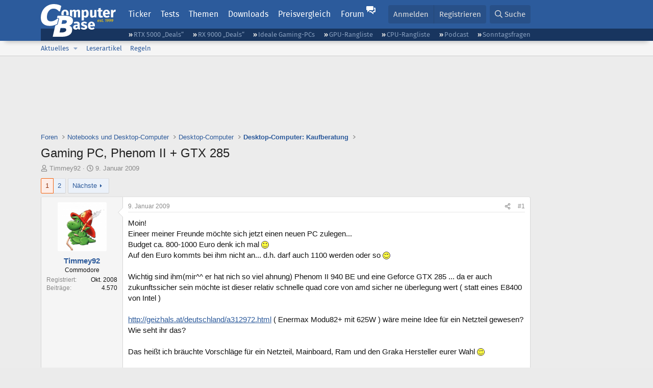

--- FILE ---
content_type: text/html; charset=utf-8
request_url: https://www.computerbase.de/forum/threads/gaming-pc-phenom-ii-gtx-285.528331/
body_size: 29385
content:
<!DOCTYPE html>
<html id="XF" lang="de-DE" dir="LTR"
	data-xf="2.3"
	data-app="public"
	
	
	data-template="thread_view"
	data-container-key="node-65"
	data-content-key="thread-528331"
	data-logged-in="false"
	data-cookie-prefix="xf_"
	data-csrf="1768947224,9056e7e23b829f41460f19932ed8b06f"
	class="has-no-js template-thread_view default-layout"
	>
<head>
	
	
	

	<meta charset="utf-8" />
	<title>Gaming PC, Phenom II + GTX 285 | ComputerBase Forum</title>
	<link rel="manifest" href="/manifest.json">

	<meta http-equiv="X-UA-Compatible" content="IE=Edge" />
	<meta name="viewport" content="width=device-width, initial-scale=1, viewport-fit=cover">

	
		
			
				<meta name="theme-color" media="(prefers-color-scheme: light)" content="#2c5b9c" />
				<meta name="theme-color" media="(prefers-color-scheme: dark)" content="#121212" />
			
		
	

	<meta name="apple-mobile-web-app-title" content="ComputerBase Forum">
	
		<link rel="apple-touch-icon" href="/apple-touch-icon.png">
		

	
		
		<meta name="description" content="Moin!
Eineer meiner Freunde möchte sich jetzt einen neuen PC zulegen...
Budget ca. 800-1000 Euro denk ich mal :) 
Auf den Euro kommts bei ihm nicht an..." />
		<meta property="og:description" content="Moin!
Eineer meiner Freunde möchte sich jetzt einen neuen PC zulegen...
Budget ca. 800-1000 Euro denk ich mal :) 
Auf den Euro kommts bei ihm nicht an... d.h. darf auch 1100 werden oder so ;)

Wichtig sind ihm(mir^^ er hat nich so viel ahnung) Phenom II 940 BE und eine Geforce GTX 285 ... da er..." />
		<meta property="twitter:description" content="Moin!
Eineer meiner Freunde möchte sich jetzt einen neuen PC zulegen...
Budget ca. 800-1000 Euro denk ich mal :) 
Auf den Euro kommts bei ihm nicht an... d.h. darf auch 1100 werden oder so ;)..." />
	
	
		<meta property="og:url" content="https://www.computerbase.de/forum/threads/gaming-pc-phenom-ii-gtx-285.528331/" />
	
		<link rel="canonical" href="https://www.computerbase.de/forum/threads/gaming-pc-phenom-ii-gtx-285.528331/" />
	
		<link rel="next" href="/forum/threads/gaming-pc-phenom-ii-gtx-285.528331/page-2" />
	

	
		
	
	
	<meta property="og:site_name" content="ComputerBase Forum" />


	
	
		
	
	
	<meta property="og:type" content="website" />


	
	
		
	
	
	
		<meta property="og:title" content="Gaming PC, Phenom II + GTX 285" />
		<meta property="twitter:title" content="Gaming PC, Phenom II + GTX 285" />
	


	
	
	
	
		
	
	
	
		<meta property="og:image" content="https://www.computerbase.de/img/logo-opengraph.png" />
		<meta property="twitter:image" content="https://www.computerbase.de/img/logo-opengraph.png" />
		<meta property="twitter:card" content="summary" />
	


	

	
	
	
		
	
	

	<link rel="stylesheet" href="/forum/css.php?css=public%3Anormalize.css%2Cpublic%3Afa.css%2Cpublic%3Avariations.less%2Cpublic%3Acore.less%2Cpublic%3Aapp.less&amp;s=2&amp;l=2&amp;d=1768818000&amp;k=e270d3b3b8e2930c0e464184c588082ea3954d64" />

	
		<link rel="stylesheet" href="/css/forum.78e4f5e0.css" />
	

	<noscript><link rel="stylesheet" href="/css/noscript.72226d26.css" /></noscript>

	<link rel="stylesheet" href="/forum/css.php?css=public%3Abb_code.less&amp;s=2&amp;l=2&amp;d=1768818000&amp;k=f09ba5755ca7d340971b28e0b1c02eefc8023169" />
<link rel="stylesheet" href="/forum/css.php?css=public%3Amessage.less&amp;s=2&amp;l=2&amp;d=1768818000&amp;k=bf2505e61251f3fb82d6a6501978d9a12d799b1d" />
<link rel="stylesheet" href="/forum/css.php?css=public%3Ashare_controls.less&amp;s=2&amp;l=2&amp;d=1768818000&amp;k=05f4be69c2b28c86731c3960bcb78392d96244d4" />
<link rel="stylesheet" href="/forum/css.php?css=public%3Astructured_list.less&amp;s=2&amp;l=2&amp;d=1768818000&amp;k=ed0bd0e11eb98f0f1871acc07d04f6e9211c2053" />
<link rel="stylesheet" href="/forum/css.php?css=public%3Aextra.less&amp;s=2&amp;l=2&amp;d=1768818000&amp;k=61acbbd65d8a0f07248901bc140600adb99cc42b" />


	
		<script src="/forum/js/xf/preamble.min.js?_v=d7bc7484"></script>
	

	
	<script src="/forum/js/vendor/vendor-compiled.js?_v=d7bc7484" defer></script>
	<script src="/forum/js/xf/core-compiled.js?_v=d7bc7484" defer></script>

	<script>
		XF.ready(() =>
		{
			XF.extendObject(true, XF.config, {
				// 
				userId: 0,
				enablePush: true,
				pushAppServerKey: 'BGFdJPPXBldsuJSd7i2IHA6zgp+FEZxD2BgS1f1A71ABYSfVI4lAPRPWa1ov1Q9OY+8r6AJD9p4xD42V6mr1Gkw=',
				url: {
					fullBase: 'https://www.computerbase.de/forum/',
					basePath: '/forum/',
					css: '/forum/css.php?css=__SENTINEL__&s=2&l=2&d=1768818000',
					js: '/forum/js/__SENTINEL__?_v=d7bc7484',
					icon: '/forum/data/local/icons/__VARIANT__.svg?v=1768818012#__NAME__',
					iconInline: '/forum/styles/fa/__VARIANT__/__NAME__.svg?v=5.15.3',
					keepAlive: '/forum/login/keep-alive'
				},
				cookie: {
					path: '/',
					domain: '',
					prefix: 'xf_',
					secure: true,
					consentMode: 'disabled',
					consented: ["optional","_third_party"]
				},
				cacheKey: 'f3ed7234243583f554e27d349fe769c5',
				csrf: '1768947224,9056e7e23b829f41460f19932ed8b06f',
				js: {"\/forum\/js\/computerbase\/geizhals-tooltip.js?20181113&_v=d7bc7484":true,"\/forum\/js\/computerbase\/core.js?20250103&_v=d7bc7484":true},
				fullJs: false,
				css: {"public:bb_code.less":true,"public:message.less":true,"public:share_controls.less":true,"public:structured_list.less":true,"public:extra.less":true},
				time: {
					now: 1768947224,
					today: 1768863600,
					todayDow: 2,
					tomorrow: 1768950000,
					yesterday: 1768777200,
					week: 1768345200,
					month: 1767222000,
					year: 1767222000
				},
				style: {
					light: 'default',
					dark: 'alternate',
					defaultColorScheme: 'light'
				},
				borderSizeFeature: '3px',
				fontAwesomeWeight: 'r',
				enableRtnProtect: true,
				
				enableFormSubmitSticky: true,
				imageOptimization: '0',
				imageOptimizationQuality: 0.85,
				uploadMaxFilesize: 67108864,
				uploadMaxWidth: 3840,
				uploadMaxHeight: 0,
				allowedVideoExtensions: ["m4v","mov","mp4","mp4v","mpeg","mpg","ogv","webm"],
				allowedAudioExtensions: ["m4a","mp3","opus","ogg","wav"],
				shortcodeToEmoji: true,
				visitorCounts: {
					conversations_unread: '0',
					alerts_unviewed: '0',
					total_unread: '0',
					title_count: true,
					icon_indicator: true
				},
				jsMt: {"xf\/action.js":"6fef5b59","xf\/embed.js":"aedcc1b7","xf\/form.js":"aedcc1b7","xf\/structure.js":"6fef5b59","xf\/tooltip.js":"aedcc1b7"},
				jsState: {},
				publicMetadataLogoUrl: 'https://www.computerbase.de/img/logo-opengraph.png',
				publicPushBadgeUrl: 'https://www.computerbase.de/forum/styles/default/xenforo/bell.png'
			})

			XF.extendObject(XF.phrases, {
				// 
				date_x_at_time_y:     "{date} um {time}",
				day_x_at_time_y:      "{day} um {time}",
				yesterday_at_x:       "Gestern um {time}",
				x_minutes_ago:        "Vor {minutes} Minuten",
				one_minute_ago:       "vor 1 Minute",
				a_moment_ago:         "Gerade eben",
				today_at_x:           "Heute um {time}",
				in_a_moment:          "In einem Moment",
				in_a_minute:          "In einer Minute",
				in_x_minutes:         "In {minutes} Minute(n)",
				later_today_at_x:     "heute um {time}",
				tomorrow_at_x:        "Morgen um {time}",
				short_date_x_minutes: "{minutes}m",
				short_date_x_hours:   "{hours}h",
				short_date_x_days:    "{days}d",

				day0: "Sonntag",
				day1: "Montag",
				day2: "Dienstag",
				day3: "Mittwoch",
				day4: "Donnerstag",
				day5: "Freitag",
				day6: "Samstag",

				dayShort0: "So",
				dayShort1: "Mo",
				dayShort2: "Di",
				dayShort3: "Mi",
				dayShort4: "Do",
				dayShort5: "Fr",
				dayShort6: "Sa",

				month0: "Januar",
				month1: "Februar",
				month2: "März",
				month3: "April",
				month4: "Mai",
				month5: "Juni",
				month6: "Juli",
				month7: "August",
				month8: "September",
				month9: "Oktober",
				month10: "November",
				month11: "Dezember",

				active_user_changed_reload_page: "Der aktive Benutzer hat sich geändert. Lade die Seite für die neueste Version neu.",
				server_did_not_respond_in_time_try_again: "Der Server hat nicht rechtzeitig geantwortet. Bitte versuche es erneut.",
				oops_we_ran_into_some_problems: "Oops! Wir sind auf ein Problem gestoßen.",
				oops_we_ran_into_some_problems_more_details_console: "Oops! Wir sind auf ein Problem gestoßen. Bitte versuche es später noch einmal. Weitere Fehlerdetails findest du in der Browserkonsole.",
				file_too_large_to_upload: "Die Datei ist zu groß, um hochgeladen zu werden.",
				uploaded_file_is_too_large_for_server_to_process: "Die hochgeladene Datei ist zu groß, als dass der Server sie verarbeiten könnte.",
				files_being_uploaded_are_you_sure: "Die Dateien werden noch immer hochgeladen. Bist du sicher, dass du dieses Formular abschicken möchtest?",
				attach: "Dateien anhängen",
				rich_text_box: "Rich-Text-Feld",
				close: "Schließen",
				link_copied_to_clipboard: "Link in die Zwischenablage kopiert.",
				text_copied_to_clipboard: "Text wurde in die Zwischenablage kopiert.",
				loading: "Laden…",
				you_have_exceeded_maximum_number_of_selectable_items: "Du hast die maximale Anzahl der auswählbaren Elemente überschritten.",

				processing: "Verarbeitung",
				'processing...': "Verarbeitung…",

				showing_x_of_y_items: "Anzeige von {count} von {total} Element(en)",
				showing_all_items: "Anzeige aller Elemente",
				no_items_to_display: "Keine anzuzeigenden Einträge",

				number_button_up: "Erhöhen",
				number_button_down: "Verringern",

				push_enable_notification_title: "Push-Benachrichtigungen erfolgreich für ComputerBase Forum aktiviert",
				push_enable_notification_body: "Danke für das Einschalten der Push-Benachrichtigungen!",

				pull_down_to_refresh: "Nach unten ziehen zum Aktualisieren",
				release_to_refresh: "Loslassen zum Aktualisieren",
				refreshing: "Aktualisieren…"
			})
		})
	</script>

	<script src="/forum/js/computerbase/geizhals-tooltip.js?20181113&amp;_v=d7bc7484" defer></script>
<script src="/forum/js/computerbase/core.js?20250103&amp;_v=d7bc7484" defer></script>



	<link rel="manifest" href="/manifest.json">

	
		<link rel="icon" href="/favicon.ico" sizes="32x32" />
		<link rel="icon" href="/favicon.svg" type="image/svg+xml">
	

	
</head>
<body data-template="thread_view">



	

	

	
	

	
		

	<header class="header-wrapper" id="top">
		<div class="block1 header" data-xf-init="sticky-header">
			<a href="#content" class="skip-link">Zum Inhalt</a>

			<div class="header-row">
				<a href="/" class="homepage-link">
					

	

	
		
		

		
	
		
		

		
	

	

	<picture data-variations="{&quot;default&quot;:{&quot;1&quot;:&quot;\/img\/logo-est1999.svg&quot;,&quot;2&quot;:null},&quot;alternate&quot;:{&quot;1&quot;:&quot;\/img\/logo-est1999-orange.svg&quot;,&quot;2&quot;:null}}">
		
		
		

		
			
			
			

			
				<source srcset="/img/logo-est1999-orange.svg" media="(prefers-color-scheme: dark)" />
			
		

		<img src="/img/logo-est1999.svg"  width="147" height="64" alt="ComputerBase"  />
	</picture>


				</a>

				<a href="#navigation" class="mainmenu-button js-toggle-button js-menu-button" data-toggle-method="css">Menü</a>

				<div class="mainmenu-panel" id="navigation">
					<nav class="mainmenu-nav">
						<ul>
							<li><a href="/news/" class="mainmenu__a">Ticker</a></li>
							<li><a href="/artikel/" class="mainmenu__a">Tests</a></li>
							<li><a href="/thema/" class="mainmenu__a mainmenu__a--tags js-toggle-button js-menu-button" data-controls="tags-menu" data-toggle-method="css">Themen</a></li>
							<li><a href="/downloads/" class="mainmenu__a">Downloads</a></li>
							<li><a href="/preisvergleich/" class="mainmenu__a">Preisvergleich</a></li>
							<li><a href="/forum/" class="mainmenu__a mainmenu__a--forum mainmenu__a--selected js-active-menu">Forum</a></li>
						</ul>
					</nav>

					<ul class="tags-menu" id="tags-menu">
	<li><a href="/news/apps/" class="tags-menu__a">Apps</a></li>
<li><a href="/news/arbeitsspeicher/" class="tags-menu__a">Arbeitsspeicher</a></li>
<li><a href="/news/audio-video-foto/" class="tags-menu__a">Audio/Video/Foto</a></li>
<li><a href="/news/betriebssysteme/" class="tags-menu__a">Betriebssysteme</a></li>
<li><a href="/news/gaming/" class="tags-menu__a">Gaming</a></li>
<li><a href="/news/gehaeuse/" class="tags-menu__a">Gehäuse</a></li>
<li><a href="/news/grafikkarten/" class="tags-menu__a">Grafikkarten</a></li>
<li><a href="/news/in-eigener-sache/" class="tags-menu__a">In eigener Sache</a></li>
<li><a href="/news/internet/" class="tags-menu__a">Internet</a></li>
<li><a href="/news/kuehlung/" class="tags-menu__a">Kühlung</a></li>
<li><a href="/news/mainboards/" class="tags-menu__a">Mainboards</a></li>
<li><a href="/news/maeuse/" class="tags-menu__a">Mäuse</a></li>
<li><a href="/news/mobilitaet/" class="tags-menu__a">Mobilität</a></li>
<li><a href="/news/monitore/" class="tags-menu__a">Monitore</a></li>
<li><a href="/news/netzpolitik/" class="tags-menu__a">Netzpolitik</a></li>
<li><a href="/news/netzteile/" class="tags-menu__a">Netzteile</a></li>
<li><a href="/news/notebooks/" class="tags-menu__a">Notebooks</a></li>
<li><a href="/news/pc-systeme/" class="tags-menu__a">PC-Systeme</a></li>
<li><a href="/news/prozessoren/" class="tags-menu__a">Prozessoren</a></li>
<li><a href="/news/smart-home/" class="tags-menu__a">Smart Home</a></li>
<li><a href="/news/smartphones/" class="tags-menu__a">Smartphones</a></li>
<li><a href="/news/storage/" class="tags-menu__a">Storage</a></li>
<li><a href="/news/tablets/" class="tags-menu__a">Tablets</a></li>
<li><a href="/news/tastaturen/" class="tags-menu__a">Tastaturen</a></li>
<li><a href="/news/wearables/" class="tags-menu__a">Wearables</a></li>
<li><a href="/news/wirtschaft/" class="tags-menu__a">Wirtschaft</a></li>

						<li><a href="/thema/" class="tags-menu__a tags-menu__a--all">Alle Themen</a></li>
					</ul>
				</div>

				

				<div class="headermeta headermeta--forum p-nav p-nav-opposite">
					<div class="p-navgroup p-account p-navgroup--guest">
						
							<a href="/forum/login/" class="p-navgroup-link p-navgroup-link--textual p-navgroup-link--logIn"
								data-xf-click="overlay" data-follow-redirects="on">
								<span class="p-navgroup-linkText">Anmelden</span>
							</a>
							
								<a href="/forum/register/" class="p-navgroup-link p-navgroup-link--textual p-navgroup-link--register"
									data-xf-click="overlay" data-follow-redirects="on">
									<span class="p-navgroup-linkText">Registrieren</span>
								</a>
							
						
					</div>

					<div class="p-navgroup p-discovery">
						<a href="/forum/whats-new/"
							class="p-navgroup-link p-navgroup-link--iconic p-navgroup-link--whatsnew"
							aria-label="Aktuelles"
							title="Aktuelles">
							<i aria-hidden="true"></i>
							<span class="p-navgroup-linkText">Aktuelles</span>
						</a>

						
							<a href="/forum/search/?type=post"
								class="p-navgroup-link p-navgroup-link--iconic p-navgroup-link--search"
								data-xf-click="menu"
								data-xf-key="/"
								aria-label="Suche"
								aria-expanded="false"
								aria-haspopup="true"
								title="Suche">
								<i aria-hidden="true"></i>
								<span class="p-navgroup-linkText">Suche</span>
							</a>
							<div class="menu menu--structural menu--wide" data-menu="menu" aria-hidden="true">
								<form action="/forum/search/search" method="post"
									class="menu-content"
									data-xf-init="quick-search">

									<h3 class="menu-header">Suche</h3>
									
									<div class="menu-row">
										
											<div class="inputGroup inputGroup--joined">
												<input type="text" class="input" data-xf-init="search-auto-complete" name="keywords" data-acurl="/forum/search/auto-complete" placeholder="Suche…" aria-label="Suche" data-menu-autofocus="true" />
												
			<select name="constraints" class="js-quickSearch-constraint input" aria-label="Suchen in">
				<option value="">Überall</option>
<option value="{&quot;search_type&quot;:&quot;post&quot;}">Themen</option>
<option value="{&quot;search_type&quot;:&quot;post&quot;,&quot;c&quot;:{&quot;nodes&quot;:[65],&quot;child_nodes&quot;:1}}">Dieses Forum</option>
<option value="{&quot;search_type&quot;:&quot;post&quot;,&quot;c&quot;:{&quot;thread&quot;:528331}}">Dieses Thema</option>

			</select>
		
											</div>
										
									</div>

									
									<div class="menu-row">
										<label class="iconic"><input type="checkbox"  name="c[title_only]" value="1" /><i aria-hidden="true"></i><span class="iconic-label">Nur Titel durchsuchen</span></label>

									</div>
									<div class="menu-row menu-row--search">
										<div class="inputGroup">
											Sortieren nach:
											
			<ul class="inputChoices">
				<li class="inputChoices-choice"><label class="iconic  iconic--radio"><input type="radio" name="order" value="relevance" checked="checked" /><i aria-hidden="true"></i><span class="iconic-label">Relevanz</span></label></li>
<li class="inputChoices-choice"><label class="iconic  iconic--radio"><input type="radio" name="order" value="date" /><i aria-hidden="true"></i><span class="iconic-label">Datum</span></label></li>

			</ul>
		
										</div>
									</div>
									
									<div class="menu-row">
										<div class="inputGroup">
											<span class="inputGroup-text" id="ctrl_search_menu_by_member">Von:</span>
											<input type="text" class="input" name="c[users]" data-xf-init="auto-complete" placeholder="Mitglied" aria-labelledby="ctrl_search_menu_by_member" />
										</div>
									</div>
									<div class="menu-footer">
									<span class="menu-footer-controls">
										<button type="submit" class="button button--icon button--icon--search button--primary"><i class="fa--xf far fa-search "><svg xmlns="http://www.w3.org/2000/svg" role="img" aria-hidden="true" ><use href="/forum/data/local/icons/regular.svg?v=1768818012#search"></use></svg></i><span class="button-text">Suche</span></button>
										<button type="submit" class="button " name="from_search_menu"><span class="button-text">Erweiterte Suche…</span></button>
									</span>
									</div>

									<input type="hidden" name="_xfToken" value="1768947224,9056e7e23b829f41460f19932ed8b06f" />
								</form>
							</div>
						
					</div>
				</div>

				
			</div>
		</div>
		<div class="block1 subheader">
			<div class="header-row">
				<div class="tagnav">
					<ul class="tagnav__ul">
		<li class="tagnav__li"><a href="/news/grafikkarten/verfuegbarkeit-und-preise-geforce-rtx-5090-und-5080-ab-heute-im-handel-erhaeltlich.91203/" class="tagnav__a">RTX 5000 „Deals“</a></li>
<li class="tagnav__li"><a href="/news/grafikkarten/verfuegbarkeit-und-preise-hier-gibt-es-amd-radeon-rx-9070-xt-und-rx-9070-zu-kaufen.91631/" class="tagnav__a">RX 9000 „Deals“</a></li>
<li class="tagnav__li"><a href="/forum/threads/der-ideale-gaming-pc-spiele-pc-selbst-zusammenstellen.215394/" class="tagnav__a">Ideale Gaming-PCs</a></li>
<li class="tagnav__li"><a href="/artikel/grafikkarten/rangliste.2487/" class="tagnav__a">GPU-Rangliste</a></li>
<li class="tagnav__li"><a href="/artikel/prozessoren/rangliste.89909/" class="tagnav__a">CPU-Rangliste</a></li>
<li class="tagnav__li"><a href="/news/cb-funk/" class="tagnav__a">Podcast</a></li>
<li class="tagnav__li"><a href="/news/sonntagsfrage/" class="tagnav__a">Sonntagsfragen</a></li>

					</ul>
				</div>
			</div>
		</div>
	</header>
	
		
		<div class="block1 block1--forum-nav"><div class="row row--forum-nav js-submenu">

		
			<div class="p-sectionLinks">
				<div class="p-sectionLinks-inner hScroller" data-xf-init="h-scroller">
					<div class="hScroller-scroll">
						<ul class="p-sectionLinks-list">
							
								<li>
									
	<div class="p-navEl " data-has-children="true">
	

		
	
	<a href="/forum/whats-new/posts/"
	class="p-navEl-link p-navEl-link--splitMenu "
	
	
	data-nav-id="whatsNew">Aktuelles</a>


		<a data-xf-key="alt+1"
			data-xf-click="menu"
			data-menu-pos-ref="< .p-navEl"
			class="p-navEl-splitTrigger"
			role="button"
			tabindex="0"
			aria-label="Toggle erweitert"
			aria-expanded="false"
			aria-haspopup="true"></a>

		
	
		<div class="menu menu--structural" data-menu="menu" aria-hidden="true">
			<div class="menu-content">
				
					
	
	
	<a href="/forum/featured/"
	class="menu-linkRow u-indentDepth0 js-offCanvasCopy "
	
	
	data-nav-id="featured">Empfohlene Inhalte</a>

	

				
					
	
	
	<a href="/forum/whats-new/posts/"
	class="menu-linkRow u-indentDepth0 js-offCanvasCopy "
	
	
	data-nav-id="whatsNewPosts">Neue Beiträge</a>

	

				
					
	
	
	<a href="/forum/whats-new/latest-activity"
	class="menu-linkRow u-indentDepth0 js-offCanvasCopy "
	
	
	data-nav-id="latestActivity">Neueste Aktivitäten</a>

	

				
			</div>
		</div>
	
	</div>

								</li>
							
								<li>
									
	<div class="p-navEl " >
	

		
	
	<a href="/forum/leserartikel/"
	class="p-navEl-link "
	
	data-xf-key="alt+2"
	data-nav-id="forumarticle">Leserartikel</a>


		

		
	
	</div>

								</li>
							
								<li>
									
	<div class="p-navEl " >
	

		
	
	<a href="/forum/help/terms/"
	class="p-navEl-link "
	
	data-xf-key="alt+3"
	data-nav-id="rules">Regeln</a>


		

		
	
	</div>

								</li>
							

							
							
							
						</ul>
					</div>
				</div>
			</div>
			

		</div></div>
	
	

	<div class="offCanvasMenu offCanvasMenu--nav js-headerOffCanvasMenu" data-menu="menu" aria-hidden="true" data-ocm-builder="navigation">
		<div class="offCanvasMenu-backdrop" data-menu-close="true"></div>
		<div class="offCanvasMenu-content">
			<div class="offCanvasMenu-header">
				Menü
				<a class="offCanvasMenu-closer" data-menu-close="true" role="button" tabindex="0" aria-label="Schließen"></a>
			</div>
			
				<div class="p-offCanvasRegisterLink">
					<div class="offCanvasMenu-linkHolder">
						<a href="/forum/login/" class="offCanvasMenu-link" data-xf-click="overlay" data-menu-close="true">
							Anmelden
						</a>
					</div>
					<hr class="offCanvasMenu-separator" />
					
						<div class="offCanvasMenu-linkHolder">
							<a href="/forum/register/" class="offCanvasMenu-link" data-xf-click="overlay" data-menu-close="true">
								Registrieren
							</a>
						</div>
						<hr class="offCanvasMenu-separator" />
					
				</div>
			
			<div class="js-offCanvasNavTarget"></div>
			<div class="offCanvasMenu-installBanner js-installPromptContainer" style="display: none;" data-xf-init="install-prompt">
				<div class="offCanvasMenu-installBanner-header">App installieren</div>
				<button type="button" class="button js-installPromptButton"><span class="button-text">Installieren</span></button>
				<template class="js-installTemplateIOS">
					<div class="js-installTemplateContent">
						<div class="overlay-title">So wird die App in iOS installiert</div>
						<div class="block-body">
							<div class="block-row">
								<p>
									Folge dem Video um zu sehen, wie unsere Website als Web-App auf dem Startbildschirm installiert werden kann.
								</p>
								<p style="text-align: center">
									<video src="/forum/styles/default/xenforo/add_to_home.mp4"
										width="280" height="480" autoplay loop muted playsinline></video>
								</p>
								<p>
									<small><strong>Anmerkung:</strong> Diese Funktion ist in einigen Browsern möglicherweise nicht verfügbar.</small>
								</p>
							</div>
						</div>
					</div>
				</template>
			</div>
		</div>
	</div>

	<main class="main main--forum" id="content">
		

		

		
			<div class="block1 block1--forum block1--banner" aria-hidden="true">
				<div class="row row--padding-0 row--forum">
					<div class="adbox adbox-topbanner adbox--with-label" data-slot="topbanner"><div class="adbox__container"><noscript><iframe src="/api/ads?name=noscript&amp;format=728x90" width="728" height="90"></iframe></noscript></div></div>
				</div>
			</div>
		

		
			<div class="block1 block1--forum block1--skyscraper" aria-hidden="true">
				<div class="row row--padding-0 row--forum">
					<div class="adbox adbox-skyscraper-right" data-slot="skyscraper-right"><div class="adbox__container"><noscript><iframe src="/api/ads?name=noscript&amp;format=160x600" width="160" height="600"></iframe></noscript></div></div>
					<div class="adbox adbox-skyscraper-left" data-slot="skyscraper-left"><div class="adbox__container"><noscript><iframe src="/api/ads?name=noscript&amp;format=160x600" width="160" height="600"></iframe></noscript></div></div>
				</div>
			</div>
		

		<div class="block1 block1--forum"><div class="row row--padding-2 row--forum">
			<!--XF:EXTRA_OUTPUT-->

			

			

			
			
	
		<ul class="p-breadcrumbs "
			itemscope itemtype="https://schema.org/BreadcrumbList">
			
				

				
				

				
					
					
	<li itemprop="itemListElement" itemscope itemtype="https://schema.org/ListItem">
		<a href="/forum/" itemprop="item">
			<span itemprop="name">Foren</span>
		</a>
		<meta itemprop="position" content="1" />
	</li>

				

				
				
					
					
	<li itemprop="itemListElement" itemscope itemtype="https://schema.org/ListItem">
		<a href="/forum/#notebooks-und-desktop-computer.146" itemprop="item">
			<span itemprop="name">Notebooks und Desktop-Computer</span>
		</a>
		<meta itemprop="position" content="2" />
	</li>

				
					
					
	<li itemprop="itemListElement" itemscope itemtype="https://schema.org/ListItem">
		<a href="/forum/forums/desktop-computer.74/" itemprop="item">
			<span itemprop="name">Desktop-Computer</span>
		</a>
		<meta itemprop="position" content="3" />
	</li>

				
					
					
	<li itemprop="itemListElement" itemscope itemtype="https://schema.org/ListItem">
		<a href="/forum/forums/desktop-computer-kaufberatung.65/" itemprop="item">
			<span itemprop="name">Desktop-Computer: Kaufberatung</span>
		</a>
		<meta itemprop="position" content="4" />
	</li>

				
			
		</ul>
	

			

			
	<noscript class="js-jsWarning"><div class="blockMessage blockMessage--important blockMessage--iconic u-noJsOnly">JavaScript ist deaktiviert. Für eine bessere Darstellung aktiviere bitte JavaScript in deinem Browser, bevor du fortfährst.</div></noscript>

			
	<div class="blockMessage blockMessage--important blockMessage--iconic js-browserWarning" style="display: none">Du verwendest einen veralteten Browser. Es ist möglich, dass diese oder andere Websites nicht korrekt angezeigt werden.<br />Du solltest ein Upgrade durchführen oder einen <a href="https://www.google.com/chrome/browser/" target="_blank">alternativen Browser</a> verwenden.</div>


			
				<div class="p-body-header">
					
						
							<div class="p-title ">
								
									
										<h1 class="p-title-value">Gaming PC, Phenom II + GTX 285</h1>
									
									
								
							</div>
						

						
							<div class="p-description">
	<ul class="listInline listInline--bullet">
		<li>
			<i class="fa--xf far fa-user "><svg xmlns="http://www.w3.org/2000/svg" role="img" ><title>Ersteller</title><use href="/forum/data/local/icons/regular.svg?v=1768818012#user"></use></svg></i>
			<span class="u-srOnly">Ersteller</span>

			<a href="/forum/members/timmey92.397946/" class="username  u-concealed" dir="auto" data-user-id="397946" data-xf-init="member-tooltip">Timmey92</a>
		</li>
		<li>
			<i class="fa--xf far fa-clock "><svg xmlns="http://www.w3.org/2000/svg" role="img" ><title>Erstellt am</title><use href="/forum/data/local/icons/regular.svg?v=1768818012#clock"></use></svg></i>
			<span class="u-srOnly">Erstellt am</span>

			<a href="/forum/threads/gaming-pc-phenom-ii-gtx-285.528331/" class="u-concealed"><time  class="u-dt" dir="auto" datetime="2009-01-09T12:02:02+0100" data-timestamp="1231498922" data-date="9. Januar 2009" data-time="12:02" data-short="Jan. &#039;09" title="9. Januar 2009 um 12:02">9. Januar 2009</time></a>
		</li>
		
		
		
	</ul>
</div>
						
					
				</div>
			

			<div class="p-body-main  ">
				
				<div class="p-body-contentCol"></div>
				

				

				<div class="p-body-content">
					
					<div class="p-body-pageContent">











	
	
	
		
	
	
	


	
	
	
		
	
	
	


	
	
		
	
	
	


	
	



	












	

	
		
	



















<div class="block block--messages" data-xf-init="" data-type="post" data-href="/forum/inline-mod/" data-search-target="*">

	<span class="u-anchorTarget" id="posts"></span>

	
		
	

	

	<div class="block-outer"><div class="block-outer-main"><nav class="pageNavWrapper pageNavWrapper--mixed ">



<div class="pageNav  ">
	

	<ul class="pageNav-main">
		

	
		<li class="pageNav-page pageNav-page--current "><a href="/forum/threads/gaming-pc-phenom-ii-gtx-285.528331/">1</a></li>
	


		

		

		

		

	
		<li class="pageNav-page "><a href="/forum/threads/gaming-pc-phenom-ii-gtx-285.528331/page-2">2</a></li>
	

	</ul>

	
		<a href="/forum/threads/gaming-pc-phenom-ii-gtx-285.528331/page-2" class="pageNav-jump pageNav-jump--next">Nächste</a>
	
</div>

<div class="pageNavSimple">
	

	<a class="pageNavSimple-el pageNavSimple-el--current"
		data-xf-init="tooltip" title="Wechsle zu Seite"
		data-xf-click="menu" role="button" tabindex="0" aria-expanded="false" aria-haspopup="true">
		1 von 2
	</a>
	

	<div class="menu menu--pageJump" data-menu="menu" aria-hidden="true">
		<div class="menu-content">
			<h4 class="menu-header">Wechsle zu Seite</h4>
			<div class="menu-row" data-xf-init="page-jump" data-page-url="/forum/threads/gaming-pc-phenom-ii-gtx-285.528331/page-%page%">
				<div class="inputGroup inputGroup--numbers">
					<div class="inputGroup inputGroup--numbers inputNumber" data-xf-init="number-box"><input type="number" pattern="\d*" class="input input--number js-numberBoxTextInput input input--numberNarrow js-pageJumpPage" value="1"  min="1" max="2" step="1" required="required" data-menu-autofocus="true" /></div>
					<span class="inputGroup-text"><button type="button" class="button js-pageJumpGo"><span class="button-text">Weiter</span></button></span>
				</div>
			</div>
		</div>
	</div>


	
		<a href="/forum/threads/gaming-pc-phenom-ii-gtx-285.528331/page-2" class="pageNavSimple-el pageNavSimple-el--next">
			Nächste <i aria-hidden="true"></i>
		</a>
		<a href="/forum/threads/gaming-pc-phenom-ii-gtx-285.528331/page-2"
			class="pageNavSimple-el pageNavSimple-el--last"
			data-xf-init="tooltip" title="Letzte">
			<i aria-hidden="true"></i> <span class="u-srOnly">Letzte</span>
		</a>
	
</div>

</nav>



</div></div>

	

	
		
	<div class="block-outer js-threadStatusField"></div>

	

	<div class="block-container lbContainer"
		data-xf-init="lightbox select-to-quote"
		data-message-selector=".js-post"
		data-lb-id="thread-528331"
		data-lb-universal="0">

		<div class="block-body js-replyNewMessageContainer">
			
				
				

					

					
						

	
	

	

	
	<article class="message message--post js-post js-inlineModContainer  "
		data-author="Timmey92"
		data-content="post-5385813"
		id="js-post-5385813"
		>

		

		<span class="u-anchorTarget" id="post-5385813"></span>

		
			<div class="message-inner">
				
					<div class="message-cell message-cell--user">
						
						

	<section class="message-user"
		
		
		>

		

		
		<div class="message-avatar ">
			<div class="message-avatar-wrapper">
				<a href="/forum/members/timmey92.397946/" class="avatar avatar--m" data-user-id="397946" data-xf-init="member-tooltip">
			<img src="https://pics.computerbase.de/forum/avatars/m/397/397946.jpg?1527765883" srcset="https://pics.computerbase.de/forum/avatars/l/397/397946.jpg?1527765883 2x" alt="Timmey92" class="avatar-u397946-m" width="96" height="96" loading="lazy" /> 
		</a>
				
			</div>
		</div>
		
		<div class="message-userDetails">
			<h4 class="message-name"><a href="/forum/members/timmey92.397946/" class="username " dir="auto" data-user-id="397946" data-xf-init="member-tooltip">Timmey92</a></h4>
			
			<h5 class="userTitle message-userTitle" dir="auto">Commodore</h5>
			<div class="message-userTitle message-threadStarter"></div>
			
			
			
		</div>
		
			
			
				<div class="message-userExtras">
				
					
						<dl class="pairs pairs--justified">
							<dt>Registriert</dt>
							<dd>Okt. 2008</dd>
						</dl>
					
					
						<dl class="pairs pairs--justified">
							<dt>Beiträge</dt>
							<dd>4.570</dd>
						</dl>
					
					
					
					
					
					
					
					
					
				
				</div>
			
		
		<span class="message-userArrow"></span>
	</section>

					</div>
				

				
					<div class="message-cell message-cell--main">
					
						<div class="message-main js-quickEditTarget">

							
								

	

	<header class="message-attribution message-attribution--split">
		<ul class="message-attribution-main listInline ">
			
			
			<li class="u-concealed">
				<a href="#post-5385813" >
					<time  class="u-dt" dir="auto" datetime="2009-01-09T12:02:02+0100" data-timestamp="1231498922" data-date="9. Januar 2009" data-time="12:02" data-short="Jan. &#039;09" title="9. Januar 2009 um 12:02">9. Januar 2009</time>
				</a>
			</li>
			
		</ul>

		<ul class="message-attribution-opposite message-attribution-opposite--list ">
			
			<li>
				
				<a href="#post-5385813"
					class="message-attribution-gadget"
					data-xf-init="share-tooltip"
					data-href="/forum/posts/5385813/share"
					aria-label="Teilen">
					<i class="fa--xf far fa-share-alt "><svg xmlns="http://www.w3.org/2000/svg" role="img" aria-hidden="true" ><use href="/forum/data/local/icons/regular.svg?v=1768818012#share-alt"></use></svg></i>
				</a>
			</li>
			
				<li class="u-hidden js-embedCopy">
					
	<a href="javascript:"
		data-xf-init="copy-to-clipboard"
		data-copy-text="&lt;div class=&quot;js-xf-embed&quot; data-url=&quot;https://www.computerbase.de/forum&quot; data-content=&quot;post-5385813&quot;&gt;&lt;/div&gt;&lt;script defer src=&quot;https://www.computerbase.de/forum/js/xf/external_embed.js?_v=d7bc7484&quot;&gt;&lt;/script&gt;"
		data-success="Einbettungscode HTML in die Zwischenablage kopiert."
		class="">
		<i class="fa--xf far fa-code "><svg xmlns="http://www.w3.org/2000/svg" role="img" aria-hidden="true" ><use href="/forum/data/local/icons/regular.svg?v=1768818012#code"></use></svg></i>
	</a>

				</li>
			
			
			
				<li>
					
					<a href="#post-5385813">
						#1
					</a>
				</li>
			
		</ul>
	</header>

							

							<div class="message-content js-messageContent">
							

								
									
	
	
	

								

								
									
	

	<div class="message-userContent lbContainer js-lbContainer "
		data-lb-id="post-5385813"
		data-lb-caption-desc="Timmey92 &middot; 9. Januar 2009 um 12:02">

		
			

	
	
		
	

	
		
	

		

		<article class="message-body js-selectToQuote">
			
				
			

			<div >
				
					<div class="bbWrapper">Moin!<br />
Eineer meiner Freunde möchte sich jetzt einen neuen PC zulegen...<br />
Budget ca. 800-1000 Euro denk ich mal <img src="/forum/styles/smilies/smile.gif" srcset="/forum/styles/smilies/smile.gif 1x, /forum/styles/smilies/smile_2x.gif 2x, /forum/styles/smilies/smile_3x.gif 3x, /forum/styles/smilies/smile_4x.gif 4x" width="15" height="15" class="smilie" loading="lazy" alt=":)" title="Lächeln    :)" data-shortname=":)" /> <br />
Auf den Euro kommts bei ihm nicht an... d.h. darf auch 1100 werden oder so <img src="/forum/styles/smilies/wink.gif" srcset="/forum/styles/smilies/wink.gif 1x, /forum/styles/smilies/wink_2x.gif 2x, /forum/styles/smilies/wink_3x.gif 3x, /forum/styles/smilies/wink_4x.gif 4x" width="15" height="15" class="smilie" loading="lazy" alt=";)" title="Zwinkern    ;)" data-shortname=";)" /><br />
<br />
Wichtig sind ihm(mir^^ er hat nich so viel ahnung) Phenom II 940 BE und eine Geforce GTX 285 ... da er auch zukunftssicher sein möchte ist dieser relativ schnelle quad core von amd sicher ne überlegung wert ( statt eines E8400 von Intel )<br />
<br />
<a href="http://geizhals.at/deutschland/a312972.html" target="_blank" class="link link--external" rel="nofollow ugc noopener">http://geizhals.at/deutschland/a312972.html</a> ( Enermax Modu82+ mit 625W ) wäre meine Idee für ein Netzteil gewesen? Wie seht ihr das?<br />
<br />
Das heißt ich bräuchte Vorschläge für ein Netzteil, Mainboard, Ram und den Graka Hersteller eurer Wahl <img src="/forum/styles/smilies/wink.gif" srcset="/forum/styles/smilies/wink.gif 1x, /forum/styles/smilies/wink_2x.gif 2x, /forum/styles/smilies/wink_3x.gif 3x, /forum/styles/smilies/wink_4x.gif 4x" width="15" height="15" class="smilie" loading="lazy" alt=";)" title="Zwinkern    ;)" data-shortname=";)" /><br />
<br />
vielen dank für eure Hilfe!<br />
<br />
mfg<br />
BloodHunter2k8</div>
				
			</div>

			<div class="js-selectToQuoteEnd">&nbsp;</div>
			
				
			
		</article>

		
			

	
	
		
	

	
		
	

		

		
	</div>

								

								
									
	

	
		<div class="message-lastEdit">
			
				Zuletzt bearbeitet: <time  class="u-dt" dir="auto" datetime="2009-01-09T12:05:43+0100" data-timestamp="1231499143" data-date="9. Januar 2009" data-time="12:05" data-short="Jan. &#039;09" title="9. Januar 2009 um 12:05">9. Januar 2009</time>
			

			
		</div>
	

								

								
									
	
		
			<aside class="message-signature">
			
				<div class="bbWrapper">CPU: R7 7950x3d, Mainboard: Asrock B650E Steel Legend WIFI, GPU: INNO3D GeForce RTX 4090 ICHILL FROSTBITE, Radiator: MO-RA 420</div>
			
			</aside>
		
	

								

							
							</div>

							
								
	

	<footer class="message-footer">
		

		

		<div class="reactionsBar js-reactionsList ">
			
		</div>

		<div class="js-historyTarget message-historyTarget toggleTarget" data-href="trigger-href"></div>
	</footer>

							
						</div>

					
					</div>
				
			</div>
		
	</article>

	
	

					

					

					
					
						
							<article class="message message--post postbit-ad ">
								<div class="message-inner">
									<div class="message-cell message-cell--user postbit-ad__cell">
										<div class="ad-label u-smaller u-dimmed"></div>
									</div>
									<div class="message-cell message-cell--main postbit-ad__main">
										
											
											<div class="adbox adbox-rectangle adbox--with-label" data-slot="forum-content-1"><div class="adbox__container"><noscript><iframe src="/api/ads?name=noscript&amp;format=300x250" width="300" height="250"></iframe></noscript></div></div>
										
									</div>
								</div>
							</article>
						
					
				

					

					
						

	
	

	

	
	<article class="message message--post js-post js-inlineModContainer  "
		data-author="Tyr43l"
		data-content="post-5385901"
		id="js-post-5385901"
		itemscope itemtype="https://schema.org/Comment" itemid="https://www.computerbase.de/forum/posts/5385901/">

		
			<meta itemprop="parentItem" itemscope itemid="https://www.computerbase.de/forum/threads/gaming-pc-phenom-ii-gtx-285.528331/" />
			<meta itemprop="name" content="Beitrag #2" />
		

		<span class="u-anchorTarget" id="post-5385901"></span>

		
			<div class="message-inner">
				
					<div class="message-cell message-cell--user">
						
						

	<section class="message-user"
		itemprop="author"
		itemscope itemtype="https://schema.org/Person"
		itemid="https://www.computerbase.de/forum/members/tyr43l.8024/">

		
			<meta itemprop="url" content="https://www.computerbase.de/forum/members/tyr43l.8024/" />
		

		
		<div class="message-avatar ">
			<div class="message-avatar-wrapper">
				<a href="/forum/members/tyr43l.8024/" class="avatar avatar--m" data-user-id="8024" data-xf-init="member-tooltip">
			<img src="https://pics.computerbase.de/forum/avatars/m/8/8024.jpg?1593126231" srcset="https://pics.computerbase.de/forum/avatars/l/8/8024.jpg?1593126231 2x" alt="Tyr43l" class="avatar-u8024-m" width="96" height="96" loading="lazy" itemprop="image" /> 
		</a>
				
			</div>
		</div>
		
		<div class="message-userDetails">
			<h4 class="message-name"><a href="/forum/members/tyr43l.8024/" class="username " dir="auto" data-user-id="8024" data-xf-init="member-tooltip"><span itemprop="name">Tyr43l</span></a></h4>
			
			<h5 class="userTitle message-userTitle" dir="auto" itemprop="jobTitle">Rear Admiral</h5>
			<div class="message-userTitle message-threadStarter"></div>
			
			
			
		</div>
		
			
			
				<div class="message-userExtras">
				
					
						<dl class="pairs pairs--justified">
							<dt>Registriert</dt>
							<dd>Okt. 2003</dd>
						</dl>
					
					
						<dl class="pairs pairs--justified">
							<dt>Beiträge</dt>
							<dd>5.179</dd>
						</dl>
					
					
					
					
					
					
					
					
					
				
				</div>
			
		
		<span class="message-userArrow"></span>
	</section>

					</div>
				

				
					<div class="message-cell message-cell--main">
					
						<div class="message-main js-quickEditTarget">

							
								

	

	<header class="message-attribution message-attribution--split">
		<ul class="message-attribution-main listInline ">
			
			
			<li class="u-concealed">
				<a href="#post-5385901" itemprop="url">
					<time  class="u-dt" dir="auto" datetime="2009-01-09T12:20:43+0100" data-timestamp="1231500043" data-date="9. Januar 2009" data-time="12:20" data-short="Jan. &#039;09" title="9. Januar 2009 um 12:20" itemprop="datePublished">9. Januar 2009</time>
				</a>
			</li>
			
		</ul>

		<ul class="message-attribution-opposite message-attribution-opposite--list ">
			
			<li>
				
				<a href="#post-5385901"
					class="message-attribution-gadget"
					data-xf-init="share-tooltip"
					data-href="/forum/posts/5385901/share"
					aria-label="Teilen">
					<i class="fa--xf far fa-share-alt "><svg xmlns="http://www.w3.org/2000/svg" role="img" aria-hidden="true" ><use href="/forum/data/local/icons/regular.svg?v=1768818012#share-alt"></use></svg></i>
				</a>
			</li>
			
				<li class="u-hidden js-embedCopy">
					
	<a href="javascript:"
		data-xf-init="copy-to-clipboard"
		data-copy-text="&lt;div class=&quot;js-xf-embed&quot; data-url=&quot;https://www.computerbase.de/forum&quot; data-content=&quot;post-5385901&quot;&gt;&lt;/div&gt;&lt;script defer src=&quot;https://www.computerbase.de/forum/js/xf/external_embed.js?_v=d7bc7484&quot;&gt;&lt;/script&gt;"
		data-success="Einbettungscode HTML in die Zwischenablage kopiert."
		class="">
		<i class="fa--xf far fa-code "><svg xmlns="http://www.w3.org/2000/svg" role="img" aria-hidden="true" ><use href="/forum/data/local/icons/regular.svg?v=1768818012#code"></use></svg></i>
	</a>

				</li>
			
			
			
				<li>
					
					<a href="#post-5385901">
						#2
					</a>
				</li>
			
		</ul>
	</header>

							

							<div class="message-content js-messageContent">
							

								
									
	
	
	

								

								
									
	

	<div class="message-userContent lbContainer js-lbContainer "
		data-lb-id="post-5385901"
		data-lb-caption-desc="Tyr43l &middot; 9. Januar 2009 um 12:20">

		

		<article class="message-body js-selectToQuote">
			
				
			

			<div itemprop="text">
				
					<div class="bbWrapper">525w von enermax würden auch reichen, wenn nicht extrem viel dazu kommt.<br />
<br />
(PCI RaidController, -zig HDDs, WaKü usw. )<br />
<br />
GraKa ist mit 285 sehr ordentlich gewählt. Zu Beginn spielt der Hersteller keine Rolle, da im Refernzdesign gefertigt wird. Erst nach ein wenig Zeitr nach dem Release werden Abweichung von der Referenz gemacdht ( Zotac ist derzeit recht fix damit). <br />
Sicher wird es zu Beginn gleich OC Versionen geben.<br />
<br />
Mainboard mit 790GX Chipsatz und der neuen Bridge (glaube SB750 oä)<br />
<br />
Ram spielt bei AMD wegen dem integrierten Controller ne größere Rolle ( Intel erst ab  i7).<br />
 Da würde ich nen guten 1066er mit niedrigen Latenzen nehmen. (marke ist gesachmackssache, wenn es nicht hardcore oc sein soll. Sonst Mushkin - Cellshock )<br />
<br />
So far</div>
				
			</div>

			<div class="js-selectToQuoteEnd">&nbsp;</div>
			
				
			
		</article>

		

		
	</div>

								

								
									
	

	
		<div class="message-lastEdit">
			
				Zuletzt bearbeitet: <time  class="u-dt" dir="auto" datetime="2009-01-09T12:51:19+0100" data-timestamp="1231501879" data-date="9. Januar 2009" data-time="12:51" data-short="Jan. &#039;09" title="9. Januar 2009 um 12:51" itemprop="dateModified">9. Januar 2009</time>
			

			
		</div>
	

								

								
									
	
		
			<aside class="message-signature">
			
				<div class="bbWrapper"><div style="text-align: center"><span style="color: #0fdbdb"><b><span style="font-size: 9px">Herz </span></b></span><span style="font-size: 9px"> 10900K@Macho RevB - Asus Strix Z490 E u. 4070 Ti- Trident Z 32GB <span style="color: #0fdbdb"><span style="font-size: 9px">B</span></span>-Die<br />
<span style="color: #0fdbdb"><b>Seele </b></span> NZXT Tempest - Corsair RMi850 @Bitfenix CableMod - 6 NoiseBlocker @Corsair Commander<br />
<span style="color: #0fdbdb"><b>Tasten</b></span> G915 + G703 Lightspeed - Lievd XXL  <span style="color: #0fdbdb"><b>Sehen</b></span> LG 38GL950 - Asus PG278QR <span style="color: #0fdbdb"><b>Hören </b></span> Teufel 5.1 - Siberia 840<br />
<a href="http://www.sysprofile.de/id123464" target="_blank" class="link link--external" rel="nofollow ugc noopener">Klick</a></span>&#8203;</div></div>
			
			</aside>
		
	

								

							
							</div>

							
								
	

	<footer class="message-footer">
		
			<div class="message-microdata" itemprop="interactionStatistic" itemtype="https://schema.org/InteractionCounter" itemscope>
				<meta itemprop="userInteractionCount" content="0" />
				<meta itemprop="interactionType" content="https://schema.org/LikeAction" />
			</div>
		

		

		<div class="reactionsBar js-reactionsList ">
			
		</div>

		<div class="js-historyTarget message-historyTarget toggleTarget" data-href="trigger-href"></div>
	</footer>

							
						</div>

					
					</div>
				
			</div>
		
	</article>

	
	

					

					

					
					
				

					

					
						

	
	

	

	
	<article class="message message--post js-post js-inlineModContainer  "
		data-author="Heretic Novalis"
		data-content="post-5385910"
		id="js-post-5385910"
		itemscope itemtype="https://schema.org/Comment" itemid="https://www.computerbase.de/forum/posts/5385910/">

		
			<meta itemprop="parentItem" itemscope itemid="https://www.computerbase.de/forum/threads/gaming-pc-phenom-ii-gtx-285.528331/" />
			<meta itemprop="name" content="Beitrag #3" />
		

		<span class="u-anchorTarget" id="post-5385910"></span>

		
			<div class="message-inner">
				
					<div class="message-cell message-cell--user">
						
						

	<section class="message-user"
		itemprop="author"
		itemscope itemtype="https://schema.org/Person"
		itemid="https://www.computerbase.de/forum/members/heretic-novalis.2111/">

		
			<meta itemprop="url" content="https://www.computerbase.de/forum/members/heretic-novalis.2111/" />
		

		
		<div class="message-avatar ">
			<div class="message-avatar-wrapper">
				<a href="/forum/members/heretic-novalis.2111/" class="avatar avatar--m" data-user-id="2111" data-xf-init="member-tooltip">
			<img src="https://pics.computerbase.de/forum/avatars/m/2/2111.jpg?1226154133"  alt="Heretic Novalis" class="avatar-u2111-m" width="96" height="96" loading="lazy" itemprop="image" /> 
		</a>
				
			</div>
		</div>
		
		<div class="message-userDetails">
			<h4 class="message-name"><a href="/forum/members/heretic-novalis.2111/" class="username " dir="auto" data-user-id="2111" data-xf-init="member-tooltip"><span itemprop="name">Heretic Novalis</span></a></h4>
			
			<h5 class="userTitle message-userTitle" dir="auto" itemprop="jobTitle">Banned</h5>
			<div class="message-userTitle message-threadStarter"></div>
			
			
			
		</div>
		
			
			
				<div class="message-userExtras">
				
					
						<dl class="pairs pairs--justified">
							<dt>Registriert</dt>
							<dd>Jan. 2002</dd>
						</dl>
					
					
						<dl class="pairs pairs--justified">
							<dt>Beiträge</dt>
							<dd>8.048</dd>
						</dl>
					
					
					
					
					
					
					
					
					
				
				</div>
			
		
		<span class="message-userArrow"></span>
	</section>

					</div>
				

				
					<div class="message-cell message-cell--main">
					
						<div class="message-main js-quickEditTarget">

							
								

	

	<header class="message-attribution message-attribution--split">
		<ul class="message-attribution-main listInline ">
			
			
			<li class="u-concealed">
				<a href="#post-5385910" itemprop="url">
					<time  class="u-dt" dir="auto" datetime="2009-01-09T12:22:00+0100" data-timestamp="1231500120" data-date="9. Januar 2009" data-time="12:22" data-short="Jan. &#039;09" title="9. Januar 2009 um 12:22" itemprop="datePublished">9. Januar 2009</time>
				</a>
			</li>
			
		</ul>

		<ul class="message-attribution-opposite message-attribution-opposite--list ">
			
			<li>
				
				<a href="#post-5385910"
					class="message-attribution-gadget"
					data-xf-init="share-tooltip"
					data-href="/forum/posts/5385910/share"
					aria-label="Teilen">
					<i class="fa--xf far fa-share-alt "><svg xmlns="http://www.w3.org/2000/svg" role="img" aria-hidden="true" ><use href="/forum/data/local/icons/regular.svg?v=1768818012#share-alt"></use></svg></i>
				</a>
			</li>
			
				<li class="u-hidden js-embedCopy">
					
	<a href="javascript:"
		data-xf-init="copy-to-clipboard"
		data-copy-text="&lt;div class=&quot;js-xf-embed&quot; data-url=&quot;https://www.computerbase.de/forum&quot; data-content=&quot;post-5385910&quot;&gt;&lt;/div&gt;&lt;script defer src=&quot;https://www.computerbase.de/forum/js/xf/external_embed.js?_v=d7bc7484&quot;&gt;&lt;/script&gt;"
		data-success="Einbettungscode HTML in die Zwischenablage kopiert."
		class="">
		<i class="fa--xf far fa-code "><svg xmlns="http://www.w3.org/2000/svg" role="img" aria-hidden="true" ><use href="/forum/data/local/icons/regular.svg?v=1768818012#code"></use></svg></i>
	</a>

				</li>
			
			
			
				<li>
					
					<a href="#post-5385910">
						#3
					</a>
				</li>
			
		</ul>
	</header>

							

							<div class="message-content js-messageContent">
							

								
									
	
	
	

								

								
									
	

	<div class="message-userContent lbContainer js-lbContainer "
		data-lb-id="post-5385910"
		data-lb-caption-desc="Heretic Novalis &middot; 9. Januar 2009 um 12:22">

		

		<article class="message-body js-selectToQuote">
			
				
			

			<div itemprop="text">
				
					<div class="bbWrapper">zum prozessor: <a href="https://www.computerbase.de/artikel/prozessoren/amd-phenom-ii-x4-920-und-940-black-edition-test.938/seite-36#abschnitt_preisleistungsrating" class="link link--internal">https://www.computerbase.de/artikel...t.938/seite-36#abschnitt_preisleistungsrating</a><br />
<br />
es gibt genug cpus mit einem besseren pl-verhältnis, selbst der e8400 bietet mehr und auch der uralte q6600 <img src="/forum/styles/smilies/wink.gif" srcset="/forum/styles/smilies/wink.gif 1x, /forum/styles/smilies/wink_2x.gif 2x, /forum/styles/smilies/wink_3x.gif 3x, /forum/styles/smilies/wink_4x.gif 4x" width="15" height="15" class="smilie" loading="lazy" alt=";)" title="Zwinkern    ;)" data-shortname=";)" /><br />
<br />
aber wenn der preis keine rolle spielt (siehe gtx285) und man sich schlussendlich mit einem oberen mittelklasse-system zum highend-preis zufrieden gibt, warum nicht <img src="/forum/styles/smilies/smile.gif" srcset="/forum/styles/smilies/smile.gif 1x, /forum/styles/smilies/smile_2x.gif 2x, /forum/styles/smilies/smile_3x.gif 3x, /forum/styles/smilies/smile_4x.gif 4x" width="15" height="15" class="smilie" loading="lazy" alt=":)" title="Lächeln    :)" data-shortname=":)" /></div>
				
			</div>

			<div class="js-selectToQuoteEnd">&nbsp;</div>
			
				
			
		</article>

		

		
	</div>

								

								
									
	

	

								

								
									
	

								

							
							</div>

							
								
	

	<footer class="message-footer">
		
			<div class="message-microdata" itemprop="interactionStatistic" itemtype="https://schema.org/InteractionCounter" itemscope>
				<meta itemprop="userInteractionCount" content="0" />
				<meta itemprop="interactionType" content="https://schema.org/LikeAction" />
			</div>
		

		

		<div class="reactionsBar js-reactionsList ">
			
		</div>

		<div class="js-historyTarget message-historyTarget toggleTarget" data-href="trigger-href"></div>
	</footer>

							
						</div>

					
					</div>
				
			</div>
		
	</article>

	
	

					

					

					
					
				

					

					
						

	
	

	

	
	<article class="message message--post js-post js-inlineModContainer  "
		data-author="rx4711"
		data-content="post-5385950"
		id="js-post-5385950"
		itemscope itemtype="https://schema.org/Comment" itemid="https://www.computerbase.de/forum/posts/5385950/">

		
			<meta itemprop="parentItem" itemscope itemid="https://www.computerbase.de/forum/threads/gaming-pc-phenom-ii-gtx-285.528331/" />
			<meta itemprop="name" content="Beitrag #4" />
		

		<span class="u-anchorTarget" id="post-5385950"></span>

		
			<div class="message-inner">
				
					<div class="message-cell message-cell--user">
						
						

	<section class="message-user"
		itemprop="author"
		itemscope itemtype="https://schema.org/Person"
		itemid="https://www.computerbase.de/forum/members/rx4711.286349/">

		
			<meta itemprop="url" content="https://www.computerbase.de/forum/members/rx4711.286349/" />
		

		
		<div class="message-avatar ">
			<div class="message-avatar-wrapper">
				<a href="/forum/members/rx4711.286349/" class="avatar avatar--m" data-user-id="286349" data-xf-init="member-tooltip">
			<img src="https://pics.computerbase.de/forum/avatars/m/286/286349.jpg?1194205423"  alt="rx4711" class="avatar-u286349-m" width="96" height="96" loading="lazy" itemprop="image" /> 
		</a>
				
			</div>
		</div>
		
		<div class="message-userDetails">
			<h4 class="message-name"><a href="/forum/members/rx4711.286349/" class="username " dir="auto" data-user-id="286349" data-xf-init="member-tooltip"><span itemprop="name">rx4711</span></a></h4>
			
			<h5 class="userTitle message-userTitle" dir="auto" itemprop="jobTitle">Commander</h5>
			<div class="message-userTitle message-threadStarter"></div>
			
			
			
		</div>
		
			
			
				<div class="message-userExtras">
				
					
						<dl class="pairs pairs--justified">
							<dt>Registriert</dt>
							<dd>Sep. 2007</dd>
						</dl>
					
					
						<dl class="pairs pairs--justified">
							<dt>Beiträge</dt>
							<dd>2.334</dd>
						</dl>
					
					
					
					
					
					
					
					
					
				
				</div>
			
		
		<span class="message-userArrow"></span>
	</section>

					</div>
				

				
					<div class="message-cell message-cell--main">
					
						<div class="message-main js-quickEditTarget">

							
								

	

	<header class="message-attribution message-attribution--split">
		<ul class="message-attribution-main listInline ">
			
			
			<li class="u-concealed">
				<a href="#post-5385950" itemprop="url">
					<time  class="u-dt" dir="auto" datetime="2009-01-09T12:29:33+0100" data-timestamp="1231500573" data-date="9. Januar 2009" data-time="12:29" data-short="Jan. &#039;09" title="9. Januar 2009 um 12:29" itemprop="datePublished">9. Januar 2009</time>
				</a>
			</li>
			
		</ul>

		<ul class="message-attribution-opposite message-attribution-opposite--list ">
			
			<li>
				
				<a href="#post-5385950"
					class="message-attribution-gadget"
					data-xf-init="share-tooltip"
					data-href="/forum/posts/5385950/share"
					aria-label="Teilen">
					<i class="fa--xf far fa-share-alt "><svg xmlns="http://www.w3.org/2000/svg" role="img" aria-hidden="true" ><use href="/forum/data/local/icons/regular.svg?v=1768818012#share-alt"></use></svg></i>
				</a>
			</li>
			
				<li class="u-hidden js-embedCopy">
					
	<a href="javascript:"
		data-xf-init="copy-to-clipboard"
		data-copy-text="&lt;div class=&quot;js-xf-embed&quot; data-url=&quot;https://www.computerbase.de/forum&quot; data-content=&quot;post-5385950&quot;&gt;&lt;/div&gt;&lt;script defer src=&quot;https://www.computerbase.de/forum/js/xf/external_embed.js?_v=d7bc7484&quot;&gt;&lt;/script&gt;"
		data-success="Einbettungscode HTML in die Zwischenablage kopiert."
		class="">
		<i class="fa--xf far fa-code "><svg xmlns="http://www.w3.org/2000/svg" role="img" aria-hidden="true" ><use href="/forum/data/local/icons/regular.svg?v=1768818012#code"></use></svg></i>
	</a>

				</li>
			
			
			
				<li>
					
					<a href="#post-5385950">
						#4
					</a>
				</li>
			
		</ul>
	</header>

							

							<div class="message-content js-messageContent">
							

								
									
	
	
	

								

								
									
	

	<div class="message-userContent lbContainer js-lbContainer "
		data-lb-id="post-5385950"
		data-lb-caption-desc="rx4711 &middot; 9. Januar 2009 um 12:29">

		

		<article class="message-body js-selectToQuote">
			
				
			

			<div itemprop="text">
				
					<div class="bbWrapper"><span style="color: Gray">&gt; es gibt genug cpus mit einem besseren pl-verhältnis, <br />
&gt; selbst der e8400 bietet mehr und auch der uralte q6600 </span><br />
<br />
Ja, wenn man auch in 2 Jahren noch SuperPi benchen will ...<br />
<br />
<span style="color: gray">&gt; aber wenn der preis keine rolle spielt (siehe gtx285) und man sich schlussendlich <br />
&gt; mit einem oberen mittelklasse-system zum highend-preis zufrieden gibt, warum nicht </span><br />
<br />
@TE: Der Phenom II ist schon eine gute wahl, da der PC sicherlich 1 oder 2 jahre <br />
&quot;halten&quot; soll ... jetzt noch einen sockel 775 dual-kerner zu kaufen wäre<br />
zu kurzsichtig ...</div>
				
			</div>

			<div class="js-selectToQuoteEnd">&nbsp;</div>
			
				
			
		</article>

		

		
	</div>

								

								
									
	

	

								

								
									
	
		
			<aside class="message-signature">
			
				<div class="bbWrapper"><span style="font-family: 'Arial Narrow'"><b>Home #1:</b> Opteron 170 <a href="mailto:2.6GHz@1.248V">2.6GHz@1.248V</a>, Asus A8V Del, 2x1GB MDT DDR400, HIS 3850AGP IceQ 796/1080MHz : <span style="color: seagreen">Idle:</span> 71W, <span style="color: sandybrown">3D:</span> 205W</span><br />
<span style="font-family: 'Arial Narrow'"><b>Home #2:</b> Atari 800XL MOS6502A@1.77MHz, 64KB RAM, Atari ANTIC &amp; GTIA</span><br />
<span style="font-family: 'Arial Narrow'"><b>Home #3:</b> ZX81 Zilog Z80@3.25MHz, Sinclair MoBo, 1+16KB RAM : <span style="color: seagreen">Idle:</span> 2W, <span style="color: sandybrown">Load:</span> 2.05W</span><br />
<span style="font-family: 'Arial Narrow'"><b>Laptop #1:</b> BenQ S72 Dothan 1.86GHz@1.075V, 1GB MDT DDR333, ATi X600, 2.5&quot; 80GB HDD : <span style="color: seagreen">Idle:</span> 20W, <span style="color: sandybrown">Load:</span> 45W</span><br />
<span style="font-family: 'Arial Narrow'"><b>Laptop #2:</b> FSC S6120 Banias 1.6GHz@1.260V, 2x512MB MDT DDR266, 2.5&quot; 160GB HDD : <span style="color: seagreen">Idle:</span> 15W, <span style="color: sandybrown">Load:</span> 35W</span></div>
			
			</aside>
		
	

								

							
							</div>

							
								
	

	<footer class="message-footer">
		
			<div class="message-microdata" itemprop="interactionStatistic" itemtype="https://schema.org/InteractionCounter" itemscope>
				<meta itemprop="userInteractionCount" content="0" />
				<meta itemprop="interactionType" content="https://schema.org/LikeAction" />
			</div>
		

		

		<div class="reactionsBar js-reactionsList ">
			
		</div>

		<div class="js-historyTarget message-historyTarget toggleTarget" data-href="trigger-href"></div>
	</footer>

							
						</div>

					
					</div>
				
			</div>
		
	</article>

	
	

					

					

					
					
				

					

					
						

	
	

	

	
	<article class="message message--post js-post js-inlineModContainer  "
		data-author="pHiL@Asus Z53S"
		data-content="post-5385962"
		id="js-post-5385962"
		itemscope itemtype="https://schema.org/Comment" itemid="https://www.computerbase.de/forum/posts/5385962/">

		
			<meta itemprop="parentItem" itemscope itemid="https://www.computerbase.de/forum/threads/gaming-pc-phenom-ii-gtx-285.528331/" />
			<meta itemprop="name" content="Beitrag #5" />
		

		<span class="u-anchorTarget" id="post-5385962"></span>

		
			<div class="message-inner">
				
					<div class="message-cell message-cell--user">
						
						

	<section class="message-user"
		itemprop="author"
		itemscope itemtype="https://schema.org/Person"
		itemid="https://www.computerbase.de/forum/members/phil-asus-z53s.331910/">

		
			<meta itemprop="url" content="https://www.computerbase.de/forum/members/phil-asus-z53s.331910/" />
		

		
		<div class="message-avatar ">
			<div class="message-avatar-wrapper">
				<a href="/forum/members/phil-asus-z53s.331910/" class="avatar avatar--m avatar--default avatar--default--dynamic" data-user-id="331910" data-xf-init="member-tooltip" style="background-color: #85c3e0; color: #246d8f">
			<span class="avatar-u331910-m" role="img" aria-label="pHiL@Asus Z53S">P</span> 
		</a>
				
			</div>
		</div>
		
		<div class="message-userDetails">
			<h4 class="message-name"><a href="/forum/members/phil-asus-z53s.331910/" class="username " dir="auto" data-user-id="331910" data-xf-init="member-tooltip"><span itemprop="name">pHiL@Asus Z53S</span></a></h4>
			
			<h5 class="userTitle message-userTitle" dir="auto" itemprop="jobTitle">Cadet 3rd Year</h5>
			<div class="message-userTitle message-threadStarter"></div>
			
			
			
		</div>
		
			
			
				<div class="message-userExtras">
				
					
						<dl class="pairs pairs--justified">
							<dt>Registriert</dt>
							<dd>Jan. 2008</dd>
						</dl>
					
					
						<dl class="pairs pairs--justified">
							<dt>Beiträge</dt>
							<dd>33</dd>
						</dl>
					
					
					
					
					
					
					
					
					
				
				</div>
			
		
		<span class="message-userArrow"></span>
	</section>

					</div>
				

				
					<div class="message-cell message-cell--main">
					
						<div class="message-main js-quickEditTarget">

							
								

	

	<header class="message-attribution message-attribution--split">
		<ul class="message-attribution-main listInline ">
			
			
			<li class="u-concealed">
				<a href="#post-5385962" itemprop="url">
					<time  class="u-dt" dir="auto" datetime="2009-01-09T12:31:53+0100" data-timestamp="1231500713" data-date="9. Januar 2009" data-time="12:31" data-short="Jan. &#039;09" title="9. Januar 2009 um 12:31" itemprop="datePublished">9. Januar 2009</time>
				</a>
			</li>
			
		</ul>

		<ul class="message-attribution-opposite message-attribution-opposite--list ">
			
			<li>
				
				<a href="#post-5385962"
					class="message-attribution-gadget"
					data-xf-init="share-tooltip"
					data-href="/forum/posts/5385962/share"
					aria-label="Teilen">
					<i class="fa--xf far fa-share-alt "><svg xmlns="http://www.w3.org/2000/svg" role="img" aria-hidden="true" ><use href="/forum/data/local/icons/regular.svg?v=1768818012#share-alt"></use></svg></i>
				</a>
			</li>
			
				<li class="u-hidden js-embedCopy">
					
	<a href="javascript:"
		data-xf-init="copy-to-clipboard"
		data-copy-text="&lt;div class=&quot;js-xf-embed&quot; data-url=&quot;https://www.computerbase.de/forum&quot; data-content=&quot;post-5385962&quot;&gt;&lt;/div&gt;&lt;script defer src=&quot;https://www.computerbase.de/forum/js/xf/external_embed.js?_v=d7bc7484&quot;&gt;&lt;/script&gt;"
		data-success="Einbettungscode HTML in die Zwischenablage kopiert."
		class="">
		<i class="fa--xf far fa-code "><svg xmlns="http://www.w3.org/2000/svg" role="img" aria-hidden="true" ><use href="/forum/data/local/icons/regular.svg?v=1768818012#code"></use></svg></i>
	</a>

				</li>
			
			
			
				<li>
					
					<a href="#post-5385962">
						#5
					</a>
				</li>
			
		</ul>
	</header>

							

							<div class="message-content js-messageContent">
							

								
									
	
	
	

								

								
									
	

	<div class="message-userContent lbContainer js-lbContainer "
		data-lb-id="post-5385962"
		data-lb-caption-desc="pHiL@Asus Z53S &middot; 9. Januar 2009 um 12:31">

		

		<article class="message-body js-selectToQuote">
			
				
			

			<div itemprop="text">
				
					<div class="bbWrapper"><blockquote data-attributes="member: 2111" data-quote="Heretic Novalis" data-source="post: 5385910"
	class="bbCodeBlock bbCodeBlock--expandable bbCodeBlock--quote js-expandWatch">
	
		<div class="bbCodeBlock-title">
			
				
					
					<span class="bbCodeBlock-sourceJump">Heretic Novalis schrieb:</span>
				
			
		</div>
	
	<div class="bbCodeBlock-content">
		
		<div class="bbCodeBlock-expandContent js-expandContent ">
			es gibt genug cpus mit einem besseren pl-verhältnis, selbst der e8400 bietet mehr und auch der uralte q6600 <img src="/forum/styles/smilies/wink.gif" srcset="/forum/styles/smilies/wink.gif 1x, /forum/styles/smilies/wink_2x.gif 2x, /forum/styles/smilies/wink_3x.gif 3x, /forum/styles/smilies/wink_4x.gif 4x" width="15" height="15" class="smilie" loading="lazy" alt=";)" title="Zwinkern    ;)" data-shortname=";)" />
		</div>
		<div class="bbCodeBlock-expandLink js-expandLink"><a role="button" tabindex="0">Zum Vergrößern anklicken....</a></div>
	</div>
</blockquote><br />
naja ist ja schön und gut ob das Preis-Leistungsverhältnis stimmt, aber spiel mal GTA4 mit den Dualcore (E8400) oder mit nem Quadcore (Phenom II 940).... der quad wird besser abschneiden <img src="/forum/styles/smilies/wink.gif" srcset="/forum/styles/smilies/wink.gif 1x, /forum/styles/smilies/wink_2x.gif 2x, /forum/styles/smilies/wink_3x.gif 3x, /forum/styles/smilies/wink_4x.gif 4x" width="15" height="15" class="smilie" loading="lazy" alt=";)" title="Zwinkern    ;)" data-shortname=";)" /><br />
<br />
Beweis: <a href="http://www.pcgameshardware.de/aid,672112/Test/Benchmark/Phenom_II_X4_CPU-Test-_AMD_Deneb_gegen_Intel_Core_2/Core_i7/?page=2" target="_blank" class="link link--external" rel="nofollow ugc noopener">http://www.pcgameshardware.de/aid,672112/Test/Benchmark/Phenom_II_X4_CPU-Test-_AMD_Deneb_gegen_Intel_Core_2/Core_i7/?page=2</a><br />
<br />
Da du, Bloodhunter, meintest du willst zukunftssicher sein... wäre es nicht gerade sinnvoll ne Cpu fürs 775er Sockel zu holen... Da bist du zukunftssicherer wenn du ein AM2+ Sockel holst mit nem phenom II... aber das ist ja immer meinungssache <img src="/forum/styles/smilies/biggrin.gif" srcset="/forum/styles/smilies/biggrin.gif 1x, /forum/styles/smilies/biggrin_2x.gif 2x, /forum/styles/smilies/biggrin_3x.gif 3x, /forum/styles/smilies/biggrin_4x.gif 4x" width="15" height="15" class="smilie" loading="lazy" alt=":D" title="Breites Grinsen    :D" data-shortname=":D" /><br />
<br />
EDIT: *meinem vorredner anschließ* ^^</div>
				
			</div>

			<div class="js-selectToQuoteEnd">&nbsp;</div>
			
				
			
		</article>

		

		
	</div>

								

								
									
	

	

								

								
									
	

								

							
							</div>

							
								
	

	<footer class="message-footer">
		
			<div class="message-microdata" itemprop="interactionStatistic" itemtype="https://schema.org/InteractionCounter" itemscope>
				<meta itemprop="userInteractionCount" content="0" />
				<meta itemprop="interactionType" content="https://schema.org/LikeAction" />
			</div>
		

		

		<div class="reactionsBar js-reactionsList ">
			
		</div>

		<div class="js-historyTarget message-historyTarget toggleTarget" data-href="trigger-href"></div>
	</footer>

							
						</div>

					
					</div>
				
			</div>
		
	</article>

	
	

					

					

					
					
				

					

					
						

	
	

	

	
	<article class="message message--post js-post js-inlineModContainer  "
		data-author="Kane60"
		data-content="post-5386019"
		id="js-post-5386019"
		itemscope itemtype="https://schema.org/Comment" itemid="https://www.computerbase.de/forum/posts/5386019/">

		
			<meta itemprop="parentItem" itemscope itemid="https://www.computerbase.de/forum/threads/gaming-pc-phenom-ii-gtx-285.528331/" />
			<meta itemprop="name" content="Beitrag #6" />
		

		<span class="u-anchorTarget" id="post-5386019"></span>

		
			<div class="message-inner">
				
					<div class="message-cell message-cell--user">
						
						

	<section class="message-user"
		itemprop="author"
		itemscope itemtype="https://schema.org/Person"
		itemid="https://www.computerbase.de/forum/members/kane60.307110/">

		
			<meta itemprop="url" content="https://www.computerbase.de/forum/members/kane60.307110/" />
		

		
		<div class="message-avatar ">
			<div class="message-avatar-wrapper">
				<a href="/forum/members/kane60.307110/" class="avatar avatar--m" data-user-id="307110" data-xf-init="member-tooltip">
			<img src="https://pics.computerbase.de/forum/avatars/m/307/307110.jpg?1686737844" srcset="https://pics.computerbase.de/forum/avatars/l/307/307110.jpg?1686737844 2x" alt="Kane60" class="avatar-u307110-m" width="96" height="96" loading="lazy" itemprop="image" /> 
		</a>
				
			</div>
		</div>
		
		<div class="message-userDetails">
			<h4 class="message-name"><a href="/forum/members/kane60.307110/" class="username " dir="auto" data-user-id="307110" data-xf-init="member-tooltip"><span itemprop="name">Kane60</span></a></h4>
			
			<h5 class="userTitle message-userTitle" dir="auto" itemprop="jobTitle">Lieutenant</h5>
			<div class="message-userTitle message-threadStarter"></div>
			
			
			
		</div>
		
			
			
				<div class="message-userExtras">
				
					
						<dl class="pairs pairs--justified">
							<dt>Registriert</dt>
							<dd>Nov. 2007</dd>
						</dl>
					
					
						<dl class="pairs pairs--justified">
							<dt>Beiträge</dt>
							<dd>822</dd>
						</dl>
					
					
					
					
					
					
					
					
					
				
				</div>
			
		
		<span class="message-userArrow"></span>
	</section>

					</div>
				

				
					<div class="message-cell message-cell--main">
					
						<div class="message-main js-quickEditTarget">

							
								

	

	<header class="message-attribution message-attribution--split">
		<ul class="message-attribution-main listInline ">
			
			
			<li class="u-concealed">
				<a href="#post-5386019" itemprop="url">
					<time  class="u-dt" dir="auto" datetime="2009-01-09T12:45:15+0100" data-timestamp="1231501515" data-date="9. Januar 2009" data-time="12:45" data-short="Jan. &#039;09" title="9. Januar 2009 um 12:45" itemprop="datePublished">9. Januar 2009</time>
				</a>
			</li>
			
		</ul>

		<ul class="message-attribution-opposite message-attribution-opposite--list ">
			
			<li>
				
				<a href="#post-5386019"
					class="message-attribution-gadget"
					data-xf-init="share-tooltip"
					data-href="/forum/posts/5386019/share"
					aria-label="Teilen">
					<i class="fa--xf far fa-share-alt "><svg xmlns="http://www.w3.org/2000/svg" role="img" aria-hidden="true" ><use href="/forum/data/local/icons/regular.svg?v=1768818012#share-alt"></use></svg></i>
				</a>
			</li>
			
				<li class="u-hidden js-embedCopy">
					
	<a href="javascript:"
		data-xf-init="copy-to-clipboard"
		data-copy-text="&lt;div class=&quot;js-xf-embed&quot; data-url=&quot;https://www.computerbase.de/forum&quot; data-content=&quot;post-5386019&quot;&gt;&lt;/div&gt;&lt;script defer src=&quot;https://www.computerbase.de/forum/js/xf/external_embed.js?_v=d7bc7484&quot;&gt;&lt;/script&gt;"
		data-success="Einbettungscode HTML in die Zwischenablage kopiert."
		class="">
		<i class="fa--xf far fa-code "><svg xmlns="http://www.w3.org/2000/svg" role="img" aria-hidden="true" ><use href="/forum/data/local/icons/regular.svg?v=1768818012#code"></use></svg></i>
	</a>

				</li>
			
			
			
				<li>
					
					<a href="#post-5386019">
						#6
					</a>
				</li>
			
		</ul>
	</header>

							

							<div class="message-content js-messageContent">
							

								
									
	
	
	

								

								
									
	

	<div class="message-userContent lbContainer js-lbContainer "
		data-lb-id="post-5386019"
		data-lb-caption-desc="Kane60 &middot; 9. Januar 2009 um 12:45">

		

		<article class="message-body js-selectToQuote">
			
				
			

			<div itemprop="text">
				
					<div class="bbWrapper"><blockquote data-attributes="" data-quote="" data-source=""
	class="bbCodeBlock bbCodeBlock--expandable bbCodeBlock--quote js-expandWatch">
	
	<div class="bbCodeBlock-content">
		
		<div class="bbCodeBlock-expandContent js-expandContent ">
			es gibt genug cpus mit einem besseren pl-verhältnis, selbst der e8400 bietet mehr und auch der uralte q6600<br />
<br />
aber wenn der preis keine rolle spielt (siehe gtx285) und man sich schlussendlich mit einem oberen mittelklasse-system zum highend-preis zufrieden gibt, warum nich
		</div>
		<div class="bbCodeBlock-expandLink js-expandLink"><a role="button" tabindex="0">Zum Vergrößern anklicken....</a></div>
	</div>
</blockquote>Och nööö... nich schon wieder, langsam langweilt mich das sehr... immer das selbe... immer diese Fanboys.. naja, nicht der Rede wert!!!<br />
<br />
@Topic: also Die CPU halte ich für gerade richtig ein toller allrounder der allen ansprüchen gerecht wird!<br />
GRaka von mir aus auch, netzteil reichen die angesprochenen 525Watt natürlich aus.<br />
Ich würde auch ein schönes 790GX Mainboard nehmen beim Ram allerdings ist es nicht so wichtig dass du 1066er mit geringen latenzen nimmst, der Unterschied ist marginal, wenn doch, vorhanden!<br />
HDD: WD Cavier Blue 640<br />
evtl. ein Blue-Ray laufwerk... aba das musst du wissen</div>
				
			</div>

			<div class="js-selectToQuoteEnd">&nbsp;</div>
			
				
			
		</article>

		

		
	</div>

								

								
									
	

	

								

								
									
	
		
			<aside class="message-signature">
			
				<div class="bbWrapper"><div style="text-align: center"><b>1st:</b> - AMD Ryzen 7 7800X3D - GA-B650 Gaming X AX - 32 GB Corsair Vengeance 6400 CL 32 - RTX 3080 - Corsair RM 850 -<br />
<b>2nd:</b> - Ryzen 5 3600 - Asus Prime B450-A II - 32 GB G.Skill @ 3GHZ CL 16 - RTX 2080 FE<br />
<br />&#8203;</div></div>
			
			</aside>
		
	

								

							
							</div>

							
								
	

	<footer class="message-footer">
		
			<div class="message-microdata" itemprop="interactionStatistic" itemtype="https://schema.org/InteractionCounter" itemscope>
				<meta itemprop="userInteractionCount" content="0" />
				<meta itemprop="interactionType" content="https://schema.org/LikeAction" />
			</div>
		

		

		<div class="reactionsBar js-reactionsList ">
			
		</div>

		<div class="js-historyTarget message-historyTarget toggleTarget" data-href="trigger-href"></div>
	</footer>

							
						</div>

					
					</div>
				
			</div>
		
	</article>

	
	

					

					

					
					
				

					

					
						

	
	

	

	
	<article class="message message--post js-post js-inlineModContainer  "
		data-author="Buttkiss"
		data-content="post-5386154"
		id="js-post-5386154"
		itemscope itemtype="https://schema.org/Comment" itemid="https://www.computerbase.de/forum/posts/5386154/">

		
			<meta itemprop="parentItem" itemscope itemid="https://www.computerbase.de/forum/threads/gaming-pc-phenom-ii-gtx-285.528331/" />
			<meta itemprop="name" content="Beitrag #7" />
		

		<span class="u-anchorTarget" id="post-5386154"></span>

		
			<div class="message-inner">
				
					<div class="message-cell message-cell--user">
						
						

	<section class="message-user"
		itemprop="author"
		itemscope itemtype="https://schema.org/Person"
		itemid="https://www.computerbase.de/forum/members/buttkiss.343101/">

		
			<meta itemprop="url" content="https://www.computerbase.de/forum/members/buttkiss.343101/" />
		

		
		<div class="message-avatar ">
			<div class="message-avatar-wrapper">
				<a href="/forum/members/buttkiss.343101/" class="avatar avatar--m" data-user-id="343101" data-xf-init="member-tooltip">
			<img src="https://pics.computerbase.de/forum/avatars/m/343/343101.jpg?1331763394"  alt="Buttkiss" class="avatar-u343101-m" width="96" height="96" loading="lazy" itemprop="image" /> 
		</a>
				
			</div>
		</div>
		
		<div class="message-userDetails">
			<h4 class="message-name"><a href="/forum/members/buttkiss.343101/" class="username " dir="auto" data-user-id="343101" data-xf-init="member-tooltip"><span itemprop="name">Buttkiss</span></a></h4>
			
			<h5 class="userTitle message-userTitle" dir="auto" itemprop="jobTitle">Captain <a href="/pro/" class="pro-badge" title="Nutzer von ComputerBase Pro">Pro</a></h5>
			<div class="message-userTitle message-threadStarter"></div>
			
			
			
		</div>
		
			
			
				<div class="message-userExtras">
				
					
						<dl class="pairs pairs--justified">
							<dt>Registriert</dt>
							<dd>Feb. 2008</dd>
						</dl>
					
					
						<dl class="pairs pairs--justified">
							<dt>Beiträge</dt>
							<dd>3.215</dd>
						</dl>
					
					
					
					
					
					
					
					
					
				
				</div>
			
		
		<span class="message-userArrow"></span>
	</section>

					</div>
				

				
					<div class="message-cell message-cell--main">
					
						<div class="message-main js-quickEditTarget">

							
								

	

	<header class="message-attribution message-attribution--split">
		<ul class="message-attribution-main listInline ">
			
			
			<li class="u-concealed">
				<a href="#post-5386154" itemprop="url">
					<time  class="u-dt" dir="auto" datetime="2009-01-09T13:06:56+0100" data-timestamp="1231502816" data-date="9. Januar 2009" data-time="13:06" data-short="Jan. &#039;09" title="9. Januar 2009 um 13:06" itemprop="datePublished">9. Januar 2009</time>
				</a>
			</li>
			
		</ul>

		<ul class="message-attribution-opposite message-attribution-opposite--list ">
			
			<li>
				
				<a href="#post-5386154"
					class="message-attribution-gadget"
					data-xf-init="share-tooltip"
					data-href="/forum/posts/5386154/share"
					aria-label="Teilen">
					<i class="fa--xf far fa-share-alt "><svg xmlns="http://www.w3.org/2000/svg" role="img" aria-hidden="true" ><use href="/forum/data/local/icons/regular.svg?v=1768818012#share-alt"></use></svg></i>
				</a>
			</li>
			
				<li class="u-hidden js-embedCopy">
					
	<a href="javascript:"
		data-xf-init="copy-to-clipboard"
		data-copy-text="&lt;div class=&quot;js-xf-embed&quot; data-url=&quot;https://www.computerbase.de/forum&quot; data-content=&quot;post-5386154&quot;&gt;&lt;/div&gt;&lt;script defer src=&quot;https://www.computerbase.de/forum/js/xf/external_embed.js?_v=d7bc7484&quot;&gt;&lt;/script&gt;"
		data-success="Einbettungscode HTML in die Zwischenablage kopiert."
		class="">
		<i class="fa--xf far fa-code "><svg xmlns="http://www.w3.org/2000/svg" role="img" aria-hidden="true" ><use href="/forum/data/local/icons/regular.svg?v=1768818012#code"></use></svg></i>
	</a>

				</li>
			
			
			
				<li>
					
					<a href="#post-5386154">
						#7
					</a>
				</li>
			
		</ul>
	</header>

							

							<div class="message-content js-messageContent">
							

								
									
	
	
	

								

								
									
	

	<div class="message-userContent lbContainer js-lbContainer "
		data-lb-id="post-5386154"
		data-lb-caption-desc="Buttkiss &middot; 9. Januar 2009 um 13:06">

		

		<article class="message-body js-selectToQuote">
			
				
			

			<div itemprop="text">
				
					<div class="bbWrapper">Wollte auch ein 8400 System holen, werde aber auch auf den Phenom 940 umschwenken.<br />
<br />
Als Board kann man dir das GA-MA790GP-DS4H ans Herz legen. <br />
Meiner Meinung nach reicht aber 800er Ram vollkommen aus, der Unterschied zu 1066 ist einfach verschwindend gering. Wenn er übertakten möchte, sieht das evtl. anders aus.</div>
				
			</div>

			<div class="js-selectToQuoteEnd">&nbsp;</div>
			
				
			
		</article>

		

		
	</div>

								

								
									
	

	

								

								
									
	
		
			<aside class="message-signature">
			
				<div class="bbWrapper"><span style="color: Olive">Azza Obsidian 270, BQ SP10 600W, Asus ROG Strix B450-F, 32GB G.Skill RipJaws V 3200, Ryzen 7 5800X3D <span style="color: DarkOrange"><span style="font-family: 'Franklin Gothic Medium'">+ Artic Freezer 33 Penta</span></span> , Samsung 980 Plus M.2, Asus TUF RX 7800XT OC, LG 34&quot; 21:9 144Hz, Roccat Vulcan 122 &amp; Kone Aimo, Edifier R1700BTs</span><br />
<br />
<div style="text-align: center">&#8203;</div></div>
			
			</aside>
		
	

								

							
							</div>

							
								
	

	<footer class="message-footer">
		
			<div class="message-microdata" itemprop="interactionStatistic" itemtype="https://schema.org/InteractionCounter" itemscope>
				<meta itemprop="userInteractionCount" content="0" />
				<meta itemprop="interactionType" content="https://schema.org/LikeAction" />
			</div>
		

		

		<div class="reactionsBar js-reactionsList ">
			
		</div>

		<div class="js-historyTarget message-historyTarget toggleTarget" data-href="trigger-href"></div>
	</footer>

							
						</div>

					
					</div>
				
			</div>
		
	</article>

	
	

					

					

					
					
				

					

					
						

	
	

	

	
	<article class="message message--post js-post js-inlineModContainer  "
		data-author="|MELVIN|"
		data-content="post-5386228"
		id="js-post-5386228"
		itemscope itemtype="https://schema.org/Comment" itemid="https://www.computerbase.de/forum/posts/5386228/">

		
			<meta itemprop="parentItem" itemscope itemid="https://www.computerbase.de/forum/threads/gaming-pc-phenom-ii-gtx-285.528331/" />
			<meta itemprop="name" content="Beitrag #8" />
		

		<span class="u-anchorTarget" id="post-5386228"></span>

		
			<div class="message-inner">
				
					<div class="message-cell message-cell--user">
						
						

	<section class="message-user"
		itemprop="author"
		itemscope itemtype="https://schema.org/Person"
		itemid="https://www.computerbase.de/forum/members/melvin.335608/">

		
			<meta itemprop="url" content="https://www.computerbase.de/forum/members/melvin.335608/" />
		

		
		<div class="message-avatar ">
			<div class="message-avatar-wrapper">
				<a href="/forum/members/melvin.335608/" class="avatar avatar--m avatar--default avatar--default--dynamic" data-user-id="335608" data-xf-init="member-tooltip" style="background-color: #521452; color: #d147d1">
			<span class="avatar-u335608-m" role="img" aria-label="|MELVIN|">M</span> 
		</a>
				
			</div>
		</div>
		
		<div class="message-userDetails">
			<h4 class="message-name"><a href="/forum/members/melvin.335608/" class="username " dir="auto" data-user-id="335608" data-xf-init="member-tooltip"><span itemprop="name">|MELVIN|</span></a></h4>
			
			<h5 class="userTitle message-userTitle" dir="auto" itemprop="jobTitle">Rear Admiral</h5>
			<div class="message-userTitle message-threadStarter"></div>
			
			
			
		</div>
		
			
			
				<div class="message-userExtras">
				
					
						<dl class="pairs pairs--justified">
							<dt>Registriert</dt>
							<dd>Jan. 2008</dd>
						</dl>
					
					
						<dl class="pairs pairs--justified">
							<dt>Beiträge</dt>
							<dd>5.663</dd>
						</dl>
					
					
					
					
					
					
					
					
					
				
				</div>
			
		
		<span class="message-userArrow"></span>
	</section>

					</div>
				

				
					<div class="message-cell message-cell--main">
					
						<div class="message-main js-quickEditTarget">

							
								

	

	<header class="message-attribution message-attribution--split">
		<ul class="message-attribution-main listInline ">
			
			
			<li class="u-concealed">
				<a href="#post-5386228" itemprop="url">
					<time  class="u-dt" dir="auto" datetime="2009-01-09T13:19:10+0100" data-timestamp="1231503550" data-date="9. Januar 2009" data-time="13:19" data-short="Jan. &#039;09" title="9. Januar 2009 um 13:19" itemprop="datePublished">9. Januar 2009</time>
				</a>
			</li>
			
		</ul>

		<ul class="message-attribution-opposite message-attribution-opposite--list ">
			
			<li>
				
				<a href="#post-5386228"
					class="message-attribution-gadget"
					data-xf-init="share-tooltip"
					data-href="/forum/posts/5386228/share"
					aria-label="Teilen">
					<i class="fa--xf far fa-share-alt "><svg xmlns="http://www.w3.org/2000/svg" role="img" aria-hidden="true" ><use href="/forum/data/local/icons/regular.svg?v=1768818012#share-alt"></use></svg></i>
				</a>
			</li>
			
				<li class="u-hidden js-embedCopy">
					
	<a href="javascript:"
		data-xf-init="copy-to-clipboard"
		data-copy-text="&lt;div class=&quot;js-xf-embed&quot; data-url=&quot;https://www.computerbase.de/forum&quot; data-content=&quot;post-5386228&quot;&gt;&lt;/div&gt;&lt;script defer src=&quot;https://www.computerbase.de/forum/js/xf/external_embed.js?_v=d7bc7484&quot;&gt;&lt;/script&gt;"
		data-success="Einbettungscode HTML in die Zwischenablage kopiert."
		class="">
		<i class="fa--xf far fa-code "><svg xmlns="http://www.w3.org/2000/svg" role="img" aria-hidden="true" ><use href="/forum/data/local/icons/regular.svg?v=1768818012#code"></use></svg></i>
	</a>

				</li>
			
			
			
				<li>
					
					<a href="#post-5386228">
						#8
					</a>
				</li>
			
		</ul>
	</header>

							

							<div class="message-content js-messageContent">
							

								
									
	
	
	

								

								
									
	

	<div class="message-userContent lbContainer js-lbContainer "
		data-lb-id="post-5386228"
		data-lb-caption-desc="|MELVIN| &middot; 9. Januar 2009 um 13:19">

		

		<article class="message-body js-selectToQuote">
			
				
			

			<div itemprop="text">
				
					<div class="bbWrapper"><blockquote data-attributes="member: 307110" data-quote="Kane60" data-source="post: 5386019"
	class="bbCodeBlock bbCodeBlock--expandable bbCodeBlock--quote js-expandWatch">
	
		<div class="bbCodeBlock-title">
			
				
					
					<span class="bbCodeBlock-sourceJump">Kane60 schrieb:</span>
				
			
		</div>
	
	<div class="bbCodeBlock-content">
		
		<div class="bbCodeBlock-expandContent js-expandContent ">
			Och nööö... nich schon wieder, langsam langweilt mich das sehr... immer das selbe... immer diese Fanboys.. naja, nicht der Rede wert!!!
		</div>
		<div class="bbCodeBlock-expandLink js-expandLink"><a role="button" tabindex="0">Zum Vergrößern anklicken....</a></div>
	</div>
</blockquote><br />
Und was bitte ist daran jetzt genau Fanboy-Gehabe, wenn man eine CPU empfiehlt, die 100Euro weniger kostet und dabei in den allermeisten Spielen mehr leistet? Genau das ist nämlich die Definition des P/L-Verhältnisses: Preis durch Leistung. Der E8400 leistet in den meisten Spielen mehr, kostet dabei aber 100Euro weniger. Ergo: Deutlich besseres P/L-Verhältnis (alles auf Spiele bezogen wohlgemerkt, aber genau darum geht es in diesem Thread ja).</div>
				
			</div>

			<div class="js-selectToQuoteEnd">&nbsp;</div>
			
				
			
		</article>

		

		
	</div>

								

								
									
	

	
		<div class="message-lastEdit">
			
				Zuletzt bearbeitet: <time  class="u-dt" dir="auto" datetime="2009-01-09T13:21:52+0100" data-timestamp="1231503712" data-date="9. Januar 2009" data-time="13:21" data-short="Jan. &#039;09" title="9. Januar 2009 um 13:21" itemprop="dateModified">9. Januar 2009</time>
			

			
		</div>
	

								

								
									
	
		
			<aside class="message-signature">
			
				<div class="bbWrapper">rMBP early 2013: Core i7 2,4 GHz | 8 GB RAM | 256 GB SSD</div>
			
			</aside>
		
	

								

							
							</div>

							
								
	

	<footer class="message-footer">
		
			<div class="message-microdata" itemprop="interactionStatistic" itemtype="https://schema.org/InteractionCounter" itemscope>
				<meta itemprop="userInteractionCount" content="0" />
				<meta itemprop="interactionType" content="https://schema.org/LikeAction" />
			</div>
		

		

		<div class="reactionsBar js-reactionsList ">
			
		</div>

		<div class="js-historyTarget message-historyTarget toggleTarget" data-href="trigger-href"></div>
	</footer>

							
						</div>

					
					</div>
				
			</div>
		
	</article>

	
	

					

					

					
					
				

					

					
						

	
	

	

	
	<article class="message message--post js-post js-inlineModContainer  "
		data-author="Zwirbelkatz"
		data-content="post-5386235"
		id="js-post-5386235"
		itemscope itemtype="https://schema.org/Comment" itemid="https://www.computerbase.de/forum/posts/5386235/">

		
			<meta itemprop="parentItem" itemscope itemid="https://www.computerbase.de/forum/threads/gaming-pc-phenom-ii-gtx-285.528331/" />
			<meta itemprop="name" content="Beitrag #9" />
		

		<span class="u-anchorTarget" id="post-5386235"></span>

		
			<div class="message-inner">
				
					<div class="message-cell message-cell--user">
						
						

	<section class="message-user"
		itemprop="author"
		itemscope itemtype="https://schema.org/Person"
		itemid="https://www.computerbase.de/forum/members/zwirbelkatz.174100/">

		
			<meta itemprop="url" content="https://www.computerbase.de/forum/members/zwirbelkatz.174100/" />
		

		
		<div class="message-avatar ">
			<div class="message-avatar-wrapper">
				<a href="/forum/members/zwirbelkatz.174100/" class="avatar avatar--m" data-user-id="174100" data-xf-init="member-tooltip">
			<img src="https://pics.computerbase.de/forum/avatars/m/174/174100.jpg?1731920196" srcset="https://pics.computerbase.de/forum/avatars/l/174/174100.jpg?1731920196 2x" alt="Zwirbelkatz" class="avatar-u174100-m" width="96" height="96" loading="lazy" itemprop="image" /> 
		</a>
				
			</div>
		</div>
		
		<div class="message-userDetails">
			<h4 class="message-name"><a href="/forum/members/zwirbelkatz.174100/" class="username " dir="auto" data-user-id="174100" data-xf-init="member-tooltip"><span itemprop="name">Zwirbelkatz</span></a></h4>
			
			<h5 class="userTitle message-userTitle" dir="auto" itemprop="jobTitle">Fleet Admiral</h5>
			<div class="message-userTitle message-threadStarter"></div>
			
			
			
		</div>
		
			
			
				<div class="message-userExtras">
				
					
						<dl class="pairs pairs--justified">
							<dt>Registriert</dt>
							<dd>Juni 2006</dd>
						</dl>
					
					
						<dl class="pairs pairs--justified">
							<dt>Beiträge</dt>
							<dd>47.532</dd>
						</dl>
					
					
					
					
					
					
					
					
					
				
				</div>
			
		
		<span class="message-userArrow"></span>
	</section>

					</div>
				

				
					<div class="message-cell message-cell--main">
					
						<div class="message-main js-quickEditTarget">

							
								

	

	<header class="message-attribution message-attribution--split">
		<ul class="message-attribution-main listInline ">
			
			
			<li class="u-concealed">
				<a href="#post-5386235" itemprop="url">
					<time  class="u-dt" dir="auto" datetime="2009-01-09T13:20:20+0100" data-timestamp="1231503620" data-date="9. Januar 2009" data-time="13:20" data-short="Jan. &#039;09" title="9. Januar 2009 um 13:20" itemprop="datePublished">9. Januar 2009</time>
				</a>
			</li>
			
		</ul>

		<ul class="message-attribution-opposite message-attribution-opposite--list ">
			
			<li>
				
				<a href="#post-5386235"
					class="message-attribution-gadget"
					data-xf-init="share-tooltip"
					data-href="/forum/posts/5386235/share"
					aria-label="Teilen">
					<i class="fa--xf far fa-share-alt "><svg xmlns="http://www.w3.org/2000/svg" role="img" aria-hidden="true" ><use href="/forum/data/local/icons/regular.svg?v=1768818012#share-alt"></use></svg></i>
				</a>
			</li>
			
				<li class="u-hidden js-embedCopy">
					
	<a href="javascript:"
		data-xf-init="copy-to-clipboard"
		data-copy-text="&lt;div class=&quot;js-xf-embed&quot; data-url=&quot;https://www.computerbase.de/forum&quot; data-content=&quot;post-5386235&quot;&gt;&lt;/div&gt;&lt;script defer src=&quot;https://www.computerbase.de/forum/js/xf/external_embed.js?_v=d7bc7484&quot;&gt;&lt;/script&gt;"
		data-success="Einbettungscode HTML in die Zwischenablage kopiert."
		class="">
		<i class="fa--xf far fa-code "><svg xmlns="http://www.w3.org/2000/svg" role="img" aria-hidden="true" ><use href="/forum/data/local/icons/regular.svg?v=1768818012#code"></use></svg></i>
	</a>

				</li>
			
			
			
				<li>
					
					<a href="#post-5386235">
						#9
					</a>
				</li>
			
		</ul>
	</header>

							

							<div class="message-content js-messageContent">
							

								
									
	
	
	

								

								
									
	

	<div class="message-userContent lbContainer js-lbContainer "
		data-lb-id="post-5386235"
		data-lb-caption-desc="Zwirbelkatz &middot; 9. Januar 2009 um 13:20">

		

		<article class="message-body js-selectToQuote">
			
				
			

			<div itemprop="text">
				
					<div class="bbWrapper">Den Q6600 kann man aber nicht mehr aufrüsten und er ist heißer und säuft mehr <img src="/forum/styles/smilies/smile.gif" srcset="/forum/styles/smilies/smile.gif 1x, /forum/styles/smilies/smile_2x.gif 2x, /forum/styles/smilies/smile_3x.gif 3x, /forum/styles/smilies/smile_4x.gif 4x" width="15" height="15" class="smilie" loading="lazy" alt=":)" title="Lächeln    :)" data-shortname=":)" /><br />
<br />
Eine normale GTX280 kostet 70 Euro weniger. Möchte ich nur mal so ohne Wertung sagen.</div>
				
			</div>

			<div class="js-selectToQuoteEnd">&nbsp;</div>
			
				
			
		</article>

		

		
	</div>

								

								
									
	

	

								

								
									
	
		
			<aside class="message-signature">
			
				<div class="bbWrapper"><span class="bbCodeInlineSpoiler" data-xf-click="toggle-class" data-class="bbCodeInlineSpoiler" tabindex="0" role="button"><i><a href="https://geizhals.de/msi-mag-b650m-mortar-wifi-a2824303.html" target="_blank" class="link link--external" rel="nofollow ugc noopener" data-xf-init="geizhals-tooltip" data-geizhals-id="2824303" data-geizhals-hash="360bca818727f70372ace443a49cfd21"><span style="font-size: 9px"><span style="color: rgb(94, 49, 4)">B650M Mortar</span></span></a><span style="color: rgb(94, 49, 4)"><span style="font-size: 9px"> | Ryzen 7600 @ <a href="https://geizhals.de/noctua-nh-d15-a1098241.html" target="_blank" class="link link--external" rel="nofollow ugc noopener" data-xf-init="geizhals-tooltip" data-geizhals-id="1098241" data-geizhals-hash="83ab982ed61f335592b6282112d1cecc"><span style="color: rgb(94, 49, 4)">NH-D15</span></a> | 64GB @ <a href="https://geizhals.de/g-skill-trident-z5-neo-schwarz-dimm-kit-64gb-f5-6000j3040g32gx2-tz5n-a2837567.html" target="_blank" class="link link--external" rel="nofollow ugc noopener" data-xf-init="geizhals-tooltip" data-geizhals-id="2837567" data-geizhals-hash="e9eb3ad275a9eb63c18dc411cc6c20c7"><span style="color: rgb(94, 49, 4)">6000 / CL30</span></a> | <i><span style="color: rgb(94, 49, 4)"><span style="font-size: 9px"><a href="https://geizhals.de/asus-tuf-geforce-rtx-5070-oc-a3382472.html" target="_blank" class="link link--external" rel="nofollow ugc noopener" data-xf-init="geizhals-tooltip" data-geizhals-id="3382472" data-geizhals-hash="c4b10d67bb26af0c69bcc5311fb4222a"><span style="color: rgb(94, 49, 4)">RTX 5070 TUF</span></a></span></span></i> | <a href="https://geizhals.de/seasonic-prime-fanless-px-500-500w-atx-prime-fanless-px-500-a2245417.html" target="_blank" class="link link--external" rel="nofollow ugc noopener" data-xf-init="geizhals-tooltip" data-geizhals-id="2245417" data-geizhals-hash="99dac7a7890b09c7a56f3573d9bfe521"><span style="color: rgb(94, 49, 4)">Seasonic PX-500 Fanless</span></a> | <a href="https://geizhals.de/raijintek-styx-gold-0r200035-a1311496.html" target="_blank" class="link link--external" rel="nofollow ugc noopener" data-xf-init="geizhals-tooltip" data-geizhals-id="1311496" data-geizhals-hash="942c9108896520746543136f44317b66"><span style="color: rgb(94, 49, 4)">Raijintek Styx</span></a> @ 3x </span><a href="https://geizhals.de/noctua-nf-a12x25-pwm-a1813140.html" target="_blank" class="link link--external" rel="nofollow ugc noopener" data-xf-init="geizhals-tooltip" data-geizhals-id="1813140" data-geizhals-hash="8f9928f1b1ff959350e254b27d0ef13a"><span style="font-size: 9px"><span style="color: rgb(94, 49, 4)">NF-A12x25</span></span></a></span></i></span></div>
			
			</aside>
		
	

								

							
							</div>

							
								
	

	<footer class="message-footer">
		
			<div class="message-microdata" itemprop="interactionStatistic" itemtype="https://schema.org/InteractionCounter" itemscope>
				<meta itemprop="userInteractionCount" content="0" />
				<meta itemprop="interactionType" content="https://schema.org/LikeAction" />
			</div>
		

		

		<div class="reactionsBar js-reactionsList ">
			
		</div>

		<div class="js-historyTarget message-historyTarget toggleTarget" data-href="trigger-href"></div>
	</footer>

							
						</div>

					
					</div>
				
			</div>
		
	</article>

	
	

					

					

					
					
				

					

					
						

	
	

	

	
	<article class="message message--post js-post js-inlineModContainer  "
		data-author="Timmey92"
		data-content="post-5386298"
		id="js-post-5386298"
		itemscope itemtype="https://schema.org/Comment" itemid="https://www.computerbase.de/forum/posts/5386298/">

		
			<meta itemprop="parentItem" itemscope itemid="https://www.computerbase.de/forum/threads/gaming-pc-phenom-ii-gtx-285.528331/" />
			<meta itemprop="name" content="Beitrag #10" />
		

		<span class="u-anchorTarget" id="post-5386298"></span>

		
			<div class="message-inner">
				
					<div class="message-cell message-cell--user">
						
						

	<section class="message-user"
		itemprop="author"
		itemscope itemtype="https://schema.org/Person"
		itemid="https://www.computerbase.de/forum/members/timmey92.397946/">

		
			<meta itemprop="url" content="https://www.computerbase.de/forum/members/timmey92.397946/" />
		

		
		<div class="message-avatar ">
			<div class="message-avatar-wrapper">
				<a href="/forum/members/timmey92.397946/" class="avatar avatar--m" data-user-id="397946" data-xf-init="member-tooltip">
			<img src="https://pics.computerbase.de/forum/avatars/m/397/397946.jpg?1527765883" srcset="https://pics.computerbase.de/forum/avatars/l/397/397946.jpg?1527765883 2x" alt="Timmey92" class="avatar-u397946-m" width="96" height="96" loading="lazy" itemprop="image" /> 
		</a>
				
			</div>
		</div>
		
		<div class="message-userDetails">
			<h4 class="message-name"><a href="/forum/members/timmey92.397946/" class="username " dir="auto" data-user-id="397946" data-xf-init="member-tooltip"><span itemprop="name">Timmey92</span></a></h4>
			
			<h5 class="userTitle message-userTitle" dir="auto" itemprop="jobTitle">Commodore</h5>
			<div class="message-userTitle message-threadStarter">Ersteller dieses Themas</div>
			
			
			
		</div>
		
			
			
				<div class="message-userExtras">
				
					
						<dl class="pairs pairs--justified">
							<dt>Registriert</dt>
							<dd>Okt. 2008</dd>
						</dl>
					
					
						<dl class="pairs pairs--justified">
							<dt>Beiträge</dt>
							<dd>4.570</dd>
						</dl>
					
					
					
					
					
					
					
					
					
				
				</div>
			
		
		<span class="message-userArrow"></span>
	</section>

					</div>
				

				
					<div class="message-cell message-cell--main">
					
						<div class="message-main js-quickEditTarget">

							
								

	

	<header class="message-attribution message-attribution--split">
		<ul class="message-attribution-main listInline ">
			
			
			<li class="u-concealed">
				<a href="#post-5386298" itemprop="url">
					<time  class="u-dt" dir="auto" datetime="2009-01-09T13:31:49+0100" data-timestamp="1231504309" data-date="9. Januar 2009" data-time="13:31" data-short="Jan. &#039;09" title="9. Januar 2009 um 13:31" itemprop="datePublished">9. Januar 2009</time>
				</a>
			</li>
			
		</ul>

		<ul class="message-attribution-opposite message-attribution-opposite--list ">
			
			<li>
				
				<a href="#post-5386298"
					class="message-attribution-gadget"
					data-xf-init="share-tooltip"
					data-href="/forum/posts/5386298/share"
					aria-label="Teilen">
					<i class="fa--xf far fa-share-alt "><svg xmlns="http://www.w3.org/2000/svg" role="img" aria-hidden="true" ><use href="/forum/data/local/icons/regular.svg?v=1768818012#share-alt"></use></svg></i>
				</a>
			</li>
			
				<li class="u-hidden js-embedCopy">
					
	<a href="javascript:"
		data-xf-init="copy-to-clipboard"
		data-copy-text="&lt;div class=&quot;js-xf-embed&quot; data-url=&quot;https://www.computerbase.de/forum&quot; data-content=&quot;post-5386298&quot;&gt;&lt;/div&gt;&lt;script defer src=&quot;https://www.computerbase.de/forum/js/xf/external_embed.js?_v=d7bc7484&quot;&gt;&lt;/script&gt;"
		data-success="Einbettungscode HTML in die Zwischenablage kopiert."
		class="">
		<i class="fa--xf far fa-code "><svg xmlns="http://www.w3.org/2000/svg" role="img" aria-hidden="true" ><use href="/forum/data/local/icons/regular.svg?v=1768818012#code"></use></svg></i>
	</a>

				</li>
			
			
			
				<li>
					
					<a href="#post-5386298">
						#10
					</a>
				</li>
			
		</ul>
	</header>

							

							<div class="message-content js-messageContent">
							

								
									
	
	
	

								

								
									
	

	<div class="message-userContent lbContainer js-lbContainer "
		data-lb-id="post-5386298"
		data-lb-caption-desc="Timmey92 &middot; 9. Januar 2009 um 13:31">

		

		<article class="message-body js-selectToQuote">
			
				
			

			<div itemprop="text">
				
					<div class="bbWrapper">nunja der performance unterschied in nicht quad optimierten spielen bewegt sich vllt. bei max 10% vom e8600 zum Phenom II X4 940 ...<br />
und da quad eh die zukunft ist ( siehe GTA IV, und die ganzen anderen neuerern Spiele ) wirds ein solcher phenom oder ein intel pendant ... <br />
das muss dann schlussendlich wohl er allein entscheiden, aber intel zusammenstellungen gibts hier ja genug <img src="/forum/styles/smilies/smile.gif" srcset="/forum/styles/smilies/smile.gif 1x, /forum/styles/smilies/smile_2x.gif 2x, /forum/styles/smilies/smile_3x.gif 3x, /forum/styles/smilies/smile_4x.gif 4x" width="15" height="15" class="smilie" loading="lazy" alt=":)" title="Lächeln    :)" data-shortname=":)" /> von daher hatte ich den thread ausschließlich auf amd prozzessor bezogen...<br />
<br />
ich stimme zu das ein 525W reicht ...<br />
falls AMD : GA-MA790GP-DS4H sieht recht gut aus ... noch andere konkrete(!!) vorschläge?<br />
Ram wird dann denk ich zweimal A-Data ( 2x2GB Kit ) mit 800mhz ... <a href="http://geizhals.at/a287168.html" target="_blank" class="link link--external" rel="nofollow ugc noopener">http://geizhals.at/a287168.html</a> &lt;- hab ich selbst bei mir eingebaut <img src="/forum/styles/smilies/smile.gif" srcset="/forum/styles/smilies/smile.gif 1x, /forum/styles/smilies/smile_2x.gif 2x, /forum/styles/smilies/smile_3x.gif 3x, /forum/styles/smilies/smile_4x.gif 4x" width="15" height="15" class="smilie" loading="lazy" alt=":)" title="Lächeln    :)" data-shortname=":)" /><br />
<br />
außerdem stimmt ihr mir wohl zu das viele aktuelle Spiele ( und er spielt vornehmlich shooter ) mehr auf grafik als auf cpu power ausgelegt sind ... <br />
und obs jetzt ein Intel oder der AMD wird, reichen tun sie alle<br />
oder nicht?</div>
				
			</div>

			<div class="js-selectToQuoteEnd">&nbsp;</div>
			
				
			
		</article>

		

		
	</div>

								

								
									
	

	

								

								
									
	
		
			<aside class="message-signature">
			
				<div class="bbWrapper">CPU: R7 7950x3d, Mainboard: Asrock B650E Steel Legend WIFI, GPU: INNO3D GeForce RTX 4090 ICHILL FROSTBITE, Radiator: MO-RA 420</div>
			
			</aside>
		
	

								

							
							</div>

							
								
	

	<footer class="message-footer">
		
			<div class="message-microdata" itemprop="interactionStatistic" itemtype="https://schema.org/InteractionCounter" itemscope>
				<meta itemprop="userInteractionCount" content="0" />
				<meta itemprop="interactionType" content="https://schema.org/LikeAction" />
			</div>
		

		

		<div class="reactionsBar js-reactionsList ">
			
		</div>

		<div class="js-historyTarget message-historyTarget toggleTarget" data-href="trigger-href"></div>
	</footer>

							
						</div>

					
					</div>
				
			</div>
		
	</article>

	
	

					

					

					
					
				

					

					
						

	
	

	

	
	<article class="message message--post js-post js-inlineModContainer  "
		data-author="Zwirbelkatz"
		data-content="post-5386309"
		id="js-post-5386309"
		itemscope itemtype="https://schema.org/Comment" itemid="https://www.computerbase.de/forum/posts/5386309/">

		
			<meta itemprop="parentItem" itemscope itemid="https://www.computerbase.de/forum/threads/gaming-pc-phenom-ii-gtx-285.528331/" />
			<meta itemprop="name" content="Beitrag #11" />
		

		<span class="u-anchorTarget" id="post-5386309"></span>

		
			<div class="message-inner">
				
					<div class="message-cell message-cell--user">
						
						

	<section class="message-user"
		itemprop="author"
		itemscope itemtype="https://schema.org/Person"
		itemid="https://www.computerbase.de/forum/members/zwirbelkatz.174100/">

		
			<meta itemprop="url" content="https://www.computerbase.de/forum/members/zwirbelkatz.174100/" />
		

		
		<div class="message-avatar ">
			<div class="message-avatar-wrapper">
				<a href="/forum/members/zwirbelkatz.174100/" class="avatar avatar--m" data-user-id="174100" data-xf-init="member-tooltip">
			<img src="https://pics.computerbase.de/forum/avatars/m/174/174100.jpg?1731920196" srcset="https://pics.computerbase.de/forum/avatars/l/174/174100.jpg?1731920196 2x" alt="Zwirbelkatz" class="avatar-u174100-m" width="96" height="96" loading="lazy" itemprop="image" /> 
		</a>
				
			</div>
		</div>
		
		<div class="message-userDetails">
			<h4 class="message-name"><a href="/forum/members/zwirbelkatz.174100/" class="username " dir="auto" data-user-id="174100" data-xf-init="member-tooltip"><span itemprop="name">Zwirbelkatz</span></a></h4>
			
			<h5 class="userTitle message-userTitle" dir="auto" itemprop="jobTitle">Fleet Admiral</h5>
			<div class="message-userTitle message-threadStarter"></div>
			
			
			
		</div>
		
			
			
				<div class="message-userExtras">
				
					
						<dl class="pairs pairs--justified">
							<dt>Registriert</dt>
							<dd>Juni 2006</dd>
						</dl>
					
					
						<dl class="pairs pairs--justified">
							<dt>Beiträge</dt>
							<dd>47.532</dd>
						</dl>
					
					
					
					
					
					
					
					
					
				
				</div>
			
		
		<span class="message-userArrow"></span>
	</section>

					</div>
				

				
					<div class="message-cell message-cell--main">
					
						<div class="message-main js-quickEditTarget">

							
								

	

	<header class="message-attribution message-attribution--split">
		<ul class="message-attribution-main listInline ">
			
			
			<li class="u-concealed">
				<a href="#post-5386309" itemprop="url">
					<time  class="u-dt" dir="auto" datetime="2009-01-09T13:34:07+0100" data-timestamp="1231504447" data-date="9. Januar 2009" data-time="13:34" data-short="Jan. &#039;09" title="9. Januar 2009 um 13:34" itemprop="datePublished">9. Januar 2009</time>
				</a>
			</li>
			
		</ul>

		<ul class="message-attribution-opposite message-attribution-opposite--list ">
			
			<li>
				
				<a href="#post-5386309"
					class="message-attribution-gadget"
					data-xf-init="share-tooltip"
					data-href="/forum/posts/5386309/share"
					aria-label="Teilen">
					<i class="fa--xf far fa-share-alt "><svg xmlns="http://www.w3.org/2000/svg" role="img" aria-hidden="true" ><use href="/forum/data/local/icons/regular.svg?v=1768818012#share-alt"></use></svg></i>
				</a>
			</li>
			
				<li class="u-hidden js-embedCopy">
					
	<a href="javascript:"
		data-xf-init="copy-to-clipboard"
		data-copy-text="&lt;div class=&quot;js-xf-embed&quot; data-url=&quot;https://www.computerbase.de/forum&quot; data-content=&quot;post-5386309&quot;&gt;&lt;/div&gt;&lt;script defer src=&quot;https://www.computerbase.de/forum/js/xf/external_embed.js?_v=d7bc7484&quot;&gt;&lt;/script&gt;"
		data-success="Einbettungscode HTML in die Zwischenablage kopiert."
		class="">
		<i class="fa--xf far fa-code "><svg xmlns="http://www.w3.org/2000/svg" role="img" aria-hidden="true" ><use href="/forum/data/local/icons/regular.svg?v=1768818012#code"></use></svg></i>
	</a>

				</li>
			
			
			
				<li>
					
					<a href="#post-5386309">
						#11
					</a>
				</li>
			
		</ul>
	</header>

							

							<div class="message-content js-messageContent">
							

								
									
	
	
	

								

								
									
	

	<div class="message-userContent lbContainer js-lbContainer "
		data-lb-id="post-5386309"
		data-lb-caption-desc="Zwirbelkatz &middot; 9. Januar 2009 um 13:34">

		

		<article class="message-body js-selectToQuote">
			
				
			

			<div itemprop="text">
				
					<div class="bbWrapper"><a href="http://geizhals.at/deutschland/a286178.html" target="_blank" class="link link--external" rel="nofollow ugc noopener">http://geizhals.at/deutschland/a286178.html</a><br />
<br />
Laut CB Test reicht ja auch DDR2-800 Ram. Würde wohl eher 8 Gig wählen mit &quot;langsamem&quot; Ram als 4 Gig 1066er super OC Ram. Natürlich nur wenn Vista 64 verwendet wird.<br />
<br />
<a href="http://geizhals.at/deutschland/?cat=ramddr2;xf=254_800%7E253_4096%7E256_2x&amp;sort=p" target="_blank" class="link link--external" rel="nofollow ugc noopener">http://geizhals.at/deutschland/?cat=ramddr2;xf=254_800~253_4096~256_2x&amp;sort=p</a></div>
				
			</div>

			<div class="js-selectToQuoteEnd">&nbsp;</div>
			
				
			
		</article>

		

		
	</div>

								

								
									
	

	
		<div class="message-lastEdit">
			
				Zuletzt bearbeitet: <time  class="u-dt" dir="auto" datetime="2009-01-09T13:36:18+0100" data-timestamp="1231504578" data-date="9. Januar 2009" data-time="13:36" data-short="Jan. &#039;09" title="9. Januar 2009 um 13:36" itemprop="dateModified">9. Januar 2009</time>
			

			
		</div>
	

								

								
									
	
		
			<aside class="message-signature">
			
				<div class="bbWrapper"><span class="bbCodeInlineSpoiler" data-xf-click="toggle-class" data-class="bbCodeInlineSpoiler" tabindex="0" role="button"><i><a href="https://geizhals.de/msi-mag-b650m-mortar-wifi-a2824303.html" target="_blank" class="link link--external" rel="nofollow ugc noopener" data-xf-init="geizhals-tooltip" data-geizhals-id="2824303" data-geizhals-hash="360bca818727f70372ace443a49cfd21"><span style="font-size: 9px"><span style="color: rgb(94, 49, 4)">B650M Mortar</span></span></a><span style="color: rgb(94, 49, 4)"><span style="font-size: 9px"> | Ryzen 7600 @ <a href="https://geizhals.de/noctua-nh-d15-a1098241.html" target="_blank" class="link link--external" rel="nofollow ugc noopener" data-xf-init="geizhals-tooltip" data-geizhals-id="1098241" data-geizhals-hash="83ab982ed61f335592b6282112d1cecc"><span style="color: rgb(94, 49, 4)">NH-D15</span></a> | 64GB @ <a href="https://geizhals.de/g-skill-trident-z5-neo-schwarz-dimm-kit-64gb-f5-6000j3040g32gx2-tz5n-a2837567.html" target="_blank" class="link link--external" rel="nofollow ugc noopener" data-xf-init="geizhals-tooltip" data-geizhals-id="2837567" data-geizhals-hash="e9eb3ad275a9eb63c18dc411cc6c20c7"><span style="color: rgb(94, 49, 4)">6000 / CL30</span></a> | <i><span style="color: rgb(94, 49, 4)"><span style="font-size: 9px"><a href="https://geizhals.de/asus-tuf-geforce-rtx-5070-oc-a3382472.html" target="_blank" class="link link--external" rel="nofollow ugc noopener" data-xf-init="geizhals-tooltip" data-geizhals-id="3382472" data-geizhals-hash="c4b10d67bb26af0c69bcc5311fb4222a"><span style="color: rgb(94, 49, 4)">RTX 5070 TUF</span></a></span></span></i> | <a href="https://geizhals.de/seasonic-prime-fanless-px-500-500w-atx-prime-fanless-px-500-a2245417.html" target="_blank" class="link link--external" rel="nofollow ugc noopener" data-xf-init="geizhals-tooltip" data-geizhals-id="2245417" data-geizhals-hash="99dac7a7890b09c7a56f3573d9bfe521"><span style="color: rgb(94, 49, 4)">Seasonic PX-500 Fanless</span></a> | <a href="https://geizhals.de/raijintek-styx-gold-0r200035-a1311496.html" target="_blank" class="link link--external" rel="nofollow ugc noopener" data-xf-init="geizhals-tooltip" data-geizhals-id="1311496" data-geizhals-hash="942c9108896520746543136f44317b66"><span style="color: rgb(94, 49, 4)">Raijintek Styx</span></a> @ 3x </span><a href="https://geizhals.de/noctua-nf-a12x25-pwm-a1813140.html" target="_blank" class="link link--external" rel="nofollow ugc noopener" data-xf-init="geizhals-tooltip" data-geizhals-id="1813140" data-geizhals-hash="8f9928f1b1ff959350e254b27d0ef13a"><span style="font-size: 9px"><span style="color: rgb(94, 49, 4)">NF-A12x25</span></span></a></span></i></span></div>
			
			</aside>
		
	

								

							
							</div>

							
								
	

	<footer class="message-footer">
		
			<div class="message-microdata" itemprop="interactionStatistic" itemtype="https://schema.org/InteractionCounter" itemscope>
				<meta itemprop="userInteractionCount" content="0" />
				<meta itemprop="interactionType" content="https://schema.org/LikeAction" />
			</div>
		

		

		<div class="reactionsBar js-reactionsList ">
			
		</div>

		<div class="js-historyTarget message-historyTarget toggleTarget" data-href="trigger-href"></div>
	</footer>

							
						</div>

					
					</div>
				
			</div>
		
	</article>

	
	

					

					

					
					
						
							<article class="message message--post postbit-ad ">
								<div class="message-inner">
									<div class="message-cell message-cell--user postbit-ad__cell">
										<div class="ad-label u-smaller u-dimmed"></div>
									</div>
									<div class="message-cell message-cell--main postbit-ad__main">
										
											
											<div class="adbox adbox-rectangle adbox--with-label" data-slot="forum-content-2"><div class="adbox__container"><noscript><iframe src="/api/ads?name=noscript&amp;format=300x250" width="300" height="250"></iframe></noscript></div></div>
										
									</div>
								</div>
							</article>
						
					
				

					

					
						

	
	

	

	
	<article class="message message--post js-post js-inlineModContainer  "
		data-author="|MELVIN|"
		data-content="post-5386331"
		id="js-post-5386331"
		itemscope itemtype="https://schema.org/Comment" itemid="https://www.computerbase.de/forum/posts/5386331/">

		
			<meta itemprop="parentItem" itemscope itemid="https://www.computerbase.de/forum/threads/gaming-pc-phenom-ii-gtx-285.528331/" />
			<meta itemprop="name" content="Beitrag #12" />
		

		<span class="u-anchorTarget" id="post-5386331"></span>

		
			<div class="message-inner">
				
					<div class="message-cell message-cell--user">
						
						

	<section class="message-user"
		itemprop="author"
		itemscope itemtype="https://schema.org/Person"
		itemid="https://www.computerbase.de/forum/members/melvin.335608/">

		
			<meta itemprop="url" content="https://www.computerbase.de/forum/members/melvin.335608/" />
		

		
		<div class="message-avatar ">
			<div class="message-avatar-wrapper">
				<a href="/forum/members/melvin.335608/" class="avatar avatar--m avatar--default avatar--default--dynamic" data-user-id="335608" data-xf-init="member-tooltip" style="background-color: #521452; color: #d147d1">
			<span class="avatar-u335608-m" role="img" aria-label="|MELVIN|">M</span> 
		</a>
				
			</div>
		</div>
		
		<div class="message-userDetails">
			<h4 class="message-name"><a href="/forum/members/melvin.335608/" class="username " dir="auto" data-user-id="335608" data-xf-init="member-tooltip"><span itemprop="name">|MELVIN|</span></a></h4>
			
			<h5 class="userTitle message-userTitle" dir="auto" itemprop="jobTitle">Rear Admiral</h5>
			<div class="message-userTitle message-threadStarter"></div>
			
			
			
		</div>
		
			
			
				<div class="message-userExtras">
				
					
						<dl class="pairs pairs--justified">
							<dt>Registriert</dt>
							<dd>Jan. 2008</dd>
						</dl>
					
					
						<dl class="pairs pairs--justified">
							<dt>Beiträge</dt>
							<dd>5.663</dd>
						</dl>
					
					
					
					
					
					
					
					
					
				
				</div>
			
		
		<span class="message-userArrow"></span>
	</section>

					</div>
				

				
					<div class="message-cell message-cell--main">
					
						<div class="message-main js-quickEditTarget">

							
								

	

	<header class="message-attribution message-attribution--split">
		<ul class="message-attribution-main listInline ">
			
			
			<li class="u-concealed">
				<a href="#post-5386331" itemprop="url">
					<time  class="u-dt" dir="auto" datetime="2009-01-09T13:38:26+0100" data-timestamp="1231504706" data-date="9. Januar 2009" data-time="13:38" data-short="Jan. &#039;09" title="9. Januar 2009 um 13:38" itemprop="datePublished">9. Januar 2009</time>
				</a>
			</li>
			
		</ul>

		<ul class="message-attribution-opposite message-attribution-opposite--list ">
			
			<li>
				
				<a href="#post-5386331"
					class="message-attribution-gadget"
					data-xf-init="share-tooltip"
					data-href="/forum/posts/5386331/share"
					aria-label="Teilen">
					<i class="fa--xf far fa-share-alt "><svg xmlns="http://www.w3.org/2000/svg" role="img" aria-hidden="true" ><use href="/forum/data/local/icons/regular.svg?v=1768818012#share-alt"></use></svg></i>
				</a>
			</li>
			
				<li class="u-hidden js-embedCopy">
					
	<a href="javascript:"
		data-xf-init="copy-to-clipboard"
		data-copy-text="&lt;div class=&quot;js-xf-embed&quot; data-url=&quot;https://www.computerbase.de/forum&quot; data-content=&quot;post-5386331&quot;&gt;&lt;/div&gt;&lt;script defer src=&quot;https://www.computerbase.de/forum/js/xf/external_embed.js?_v=d7bc7484&quot;&gt;&lt;/script&gt;"
		data-success="Einbettungscode HTML in die Zwischenablage kopiert."
		class="">
		<i class="fa--xf far fa-code "><svg xmlns="http://www.w3.org/2000/svg" role="img" aria-hidden="true" ><use href="/forum/data/local/icons/regular.svg?v=1768818012#code"></use></svg></i>
	</a>

				</li>
			
			
			
				<li>
					
					<a href="#post-5386331">
						#12
					</a>
				</li>
			
		</ul>
	</header>

							

							<div class="message-content js-messageContent">
							

								
									
	
	
	

								

								
									
	

	<div class="message-userContent lbContainer js-lbContainer "
		data-lb-id="post-5386331"
		data-lb-caption-desc="|MELVIN| &middot; 9. Januar 2009 um 13:38">

		

		<article class="message-body js-selectToQuote">
			
				
			

			<div itemprop="text">
				
					<div class="bbWrapper"><blockquote data-attributes="member: 397946" data-quote="BloodHunter2k8" data-source="post: 5386298"
	class="bbCodeBlock bbCodeBlock--expandable bbCodeBlock--quote js-expandWatch">
	
		<div class="bbCodeBlock-title">
			
				
					
					<span class="bbCodeBlock-sourceJump">BloodHunter2k8 schrieb:</span>
				
			
		</div>
	
	<div class="bbCodeBlock-content">
		
		<div class="bbCodeBlock-expandContent js-expandContent ">
			und da quad eh die zukunft ist
		</div>
		<div class="bbCodeBlock-expandLink js-expandLink"><a role="button" tabindex="0">Zum Vergrößern anklicken....</a></div>
	</div>
</blockquote><br />
Da hast du sicher recht. Aber ich bin der Ansicht, dass zu dem Zeitpunkt, an dem im Spielebereich ohne Quad nichts mehr geht, die jetzigen Quads von der Architektur her schon wieder so veraltet sind, dass man mit denen auch nicht wirklich weit kommt. Siehe Pentium D: Das  war auch mal ein &quot;zukunftssicherer&quot; Dualcore, trotzdem kann man mit dem heute keinen Blumentopf mehr gewinnen. Er hat zwar 2 Kerne, aber die nützen ihm nichts, weil seine Architektur einfach zu lahm und alt ist. Es war in der PC-Branche noch nie sinnvoll, Hardware für die Zukunft zu kaufen, sozusagen auf Vorrat. Ich würde daher den E8400 nehmen (der wird auch noch locker 2 Jahre reichen), und die 100Euro Ersparnis schon für das nächste System zur Seite legen.</div>
				
			</div>

			<div class="js-selectToQuoteEnd">&nbsp;</div>
			
				
			
		</article>

		

		
	</div>

								

								
									
	

	

								

								
									
	
		
			<aside class="message-signature">
			
				<div class="bbWrapper">rMBP early 2013: Core i7 2,4 GHz | 8 GB RAM | 256 GB SSD</div>
			
			</aside>
		
	

								

							
							</div>

							
								
	

	<footer class="message-footer">
		
			<div class="message-microdata" itemprop="interactionStatistic" itemtype="https://schema.org/InteractionCounter" itemscope>
				<meta itemprop="userInteractionCount" content="0" />
				<meta itemprop="interactionType" content="https://schema.org/LikeAction" />
			</div>
		

		

		<div class="reactionsBar js-reactionsList ">
			
		</div>

		<div class="js-historyTarget message-historyTarget toggleTarget" data-href="trigger-href"></div>
	</footer>

							
						</div>

					
					</div>
				
			</div>
		
	</article>

	
	

					

					

					
					
				

					

					
						

	
	

	

	
	<article class="message message--post js-post js-inlineModContainer  "
		data-author="Zwirbelkatz"
		data-content="post-5386346"
		id="js-post-5386346"
		itemscope itemtype="https://schema.org/Comment" itemid="https://www.computerbase.de/forum/posts/5386346/">

		
			<meta itemprop="parentItem" itemscope itemid="https://www.computerbase.de/forum/threads/gaming-pc-phenom-ii-gtx-285.528331/" />
			<meta itemprop="name" content="Beitrag #13" />
		

		<span class="u-anchorTarget" id="post-5386346"></span>

		
			<div class="message-inner">
				
					<div class="message-cell message-cell--user">
						
						

	<section class="message-user"
		itemprop="author"
		itemscope itemtype="https://schema.org/Person"
		itemid="https://www.computerbase.de/forum/members/zwirbelkatz.174100/">

		
			<meta itemprop="url" content="https://www.computerbase.de/forum/members/zwirbelkatz.174100/" />
		

		
		<div class="message-avatar ">
			<div class="message-avatar-wrapper">
				<a href="/forum/members/zwirbelkatz.174100/" class="avatar avatar--m" data-user-id="174100" data-xf-init="member-tooltip">
			<img src="https://pics.computerbase.de/forum/avatars/m/174/174100.jpg?1731920196" srcset="https://pics.computerbase.de/forum/avatars/l/174/174100.jpg?1731920196 2x" alt="Zwirbelkatz" class="avatar-u174100-m" width="96" height="96" loading="lazy" itemprop="image" /> 
		</a>
				
			</div>
		</div>
		
		<div class="message-userDetails">
			<h4 class="message-name"><a href="/forum/members/zwirbelkatz.174100/" class="username " dir="auto" data-user-id="174100" data-xf-init="member-tooltip"><span itemprop="name">Zwirbelkatz</span></a></h4>
			
			<h5 class="userTitle message-userTitle" dir="auto" itemprop="jobTitle">Fleet Admiral</h5>
			<div class="message-userTitle message-threadStarter"></div>
			
			
			
		</div>
		
			
			
				<div class="message-userExtras">
				
					
						<dl class="pairs pairs--justified">
							<dt>Registriert</dt>
							<dd>Juni 2006</dd>
						</dl>
					
					
						<dl class="pairs pairs--justified">
							<dt>Beiträge</dt>
							<dd>47.532</dd>
						</dl>
					
					
					
					
					
					
					
					
					
				
				</div>
			
		
		<span class="message-userArrow"></span>
	</section>

					</div>
				

				
					<div class="message-cell message-cell--main">
					
						<div class="message-main js-quickEditTarget">

							
								

	

	<header class="message-attribution message-attribution--split">
		<ul class="message-attribution-main listInline ">
			
			
			<li class="u-concealed">
				<a href="#post-5386346" itemprop="url">
					<time  class="u-dt" dir="auto" datetime="2009-01-09T13:41:11+0100" data-timestamp="1231504871" data-date="9. Januar 2009" data-time="13:41" data-short="Jan. &#039;09" title="9. Januar 2009 um 13:41" itemprop="datePublished">9. Januar 2009</time>
				</a>
			</li>
			
		</ul>

		<ul class="message-attribution-opposite message-attribution-opposite--list ">
			
			<li>
				
				<a href="#post-5386346"
					class="message-attribution-gadget"
					data-xf-init="share-tooltip"
					data-href="/forum/posts/5386346/share"
					aria-label="Teilen">
					<i class="fa--xf far fa-share-alt "><svg xmlns="http://www.w3.org/2000/svg" role="img" aria-hidden="true" ><use href="/forum/data/local/icons/regular.svg?v=1768818012#share-alt"></use></svg></i>
				</a>
			</li>
			
				<li class="u-hidden js-embedCopy">
					
	<a href="javascript:"
		data-xf-init="copy-to-clipboard"
		data-copy-text="&lt;div class=&quot;js-xf-embed&quot; data-url=&quot;https://www.computerbase.de/forum&quot; data-content=&quot;post-5386346&quot;&gt;&lt;/div&gt;&lt;script defer src=&quot;https://www.computerbase.de/forum/js/xf/external_embed.js?_v=d7bc7484&quot;&gt;&lt;/script&gt;"
		data-success="Einbettungscode HTML in die Zwischenablage kopiert."
		class="">
		<i class="fa--xf far fa-code "><svg xmlns="http://www.w3.org/2000/svg" role="img" aria-hidden="true" ><use href="/forum/data/local/icons/regular.svg?v=1768818012#code"></use></svg></i>
	</a>

				</li>
			
			
			
				<li>
					
					<a href="#post-5386346">
						#13
					</a>
				</li>
			
		</ul>
	</header>

							

							<div class="message-content js-messageContent">
							

								
									
	
	
	

								

								
									
	

	<div class="message-userContent lbContainer js-lbContainer "
		data-lb-id="post-5386346"
		data-lb-caption-desc="Zwirbelkatz &middot; 9. Januar 2009 um 13:41">

		

		<article class="message-body js-selectToQuote">
			
				
			

			<div itemprop="text">
				
					<div class="bbWrapper"><blockquote data-attributes="" data-quote="" data-source=""
	class="bbCodeBlock bbCodeBlock--expandable bbCodeBlock--quote js-expandWatch">
	
	<div class="bbCodeBlock-content">
		
		<div class="bbCodeBlock-expandContent js-expandContent ">
			Ich würde den E8400 nehmen (der wird auch noch locker 2 Jahre reichen)
		</div>
		<div class="bbCodeBlock-expandLink js-expandLink"><a role="button" tabindex="0">Zum Vergrößern anklicken....</a></div>
	</div>
</blockquote><br />
Woher das alle immer so genau wissen. <img src="/forum/styles/smilies/smile.gif" srcset="/forum/styles/smilies/smile.gif 1x, /forum/styles/smilies/smile_2x.gif 2x, /forum/styles/smilies/smile_3x.gif 3x, /forum/styles/smilies/smile_4x.gif 4x" width="15" height="15" class="smilie" loading="lazy" alt=":)" title="Lächeln    :)" data-shortname=":)" /></div>
				
			</div>

			<div class="js-selectToQuoteEnd">&nbsp;</div>
			
				
			
		</article>

		

		
	</div>

								

								
									
	

	

								

								
									
	
		
			<aside class="message-signature">
			
				<div class="bbWrapper"><span class="bbCodeInlineSpoiler" data-xf-click="toggle-class" data-class="bbCodeInlineSpoiler" tabindex="0" role="button"><i><a href="https://geizhals.de/msi-mag-b650m-mortar-wifi-a2824303.html" target="_blank" class="link link--external" rel="nofollow ugc noopener" data-xf-init="geizhals-tooltip" data-geizhals-id="2824303" data-geizhals-hash="360bca818727f70372ace443a49cfd21"><span style="font-size: 9px"><span style="color: rgb(94, 49, 4)">B650M Mortar</span></span></a><span style="color: rgb(94, 49, 4)"><span style="font-size: 9px"> | Ryzen 7600 @ <a href="https://geizhals.de/noctua-nh-d15-a1098241.html" target="_blank" class="link link--external" rel="nofollow ugc noopener" data-xf-init="geizhals-tooltip" data-geizhals-id="1098241" data-geizhals-hash="83ab982ed61f335592b6282112d1cecc"><span style="color: rgb(94, 49, 4)">NH-D15</span></a> | 64GB @ <a href="https://geizhals.de/g-skill-trident-z5-neo-schwarz-dimm-kit-64gb-f5-6000j3040g32gx2-tz5n-a2837567.html" target="_blank" class="link link--external" rel="nofollow ugc noopener" data-xf-init="geizhals-tooltip" data-geizhals-id="2837567" data-geizhals-hash="e9eb3ad275a9eb63c18dc411cc6c20c7"><span style="color: rgb(94, 49, 4)">6000 / CL30</span></a> | <i><span style="color: rgb(94, 49, 4)"><span style="font-size: 9px"><a href="https://geizhals.de/asus-tuf-geforce-rtx-5070-oc-a3382472.html" target="_blank" class="link link--external" rel="nofollow ugc noopener" data-xf-init="geizhals-tooltip" data-geizhals-id="3382472" data-geizhals-hash="c4b10d67bb26af0c69bcc5311fb4222a"><span style="color: rgb(94, 49, 4)">RTX 5070 TUF</span></a></span></span></i> | <a href="https://geizhals.de/seasonic-prime-fanless-px-500-500w-atx-prime-fanless-px-500-a2245417.html" target="_blank" class="link link--external" rel="nofollow ugc noopener" data-xf-init="geizhals-tooltip" data-geizhals-id="2245417" data-geizhals-hash="99dac7a7890b09c7a56f3573d9bfe521"><span style="color: rgb(94, 49, 4)">Seasonic PX-500 Fanless</span></a> | <a href="https://geizhals.de/raijintek-styx-gold-0r200035-a1311496.html" target="_blank" class="link link--external" rel="nofollow ugc noopener" data-xf-init="geizhals-tooltip" data-geizhals-id="1311496" data-geizhals-hash="942c9108896520746543136f44317b66"><span style="color: rgb(94, 49, 4)">Raijintek Styx</span></a> @ 3x </span><a href="https://geizhals.de/noctua-nf-a12x25-pwm-a1813140.html" target="_blank" class="link link--external" rel="nofollow ugc noopener" data-xf-init="geizhals-tooltip" data-geizhals-id="1813140" data-geizhals-hash="8f9928f1b1ff959350e254b27d0ef13a"><span style="font-size: 9px"><span style="color: rgb(94, 49, 4)">NF-A12x25</span></span></a></span></i></span></div>
			
			</aside>
		
	

								

							
							</div>

							
								
	

	<footer class="message-footer">
		
			<div class="message-microdata" itemprop="interactionStatistic" itemtype="https://schema.org/InteractionCounter" itemscope>
				<meta itemprop="userInteractionCount" content="0" />
				<meta itemprop="interactionType" content="https://schema.org/LikeAction" />
			</div>
		

		

		<div class="reactionsBar js-reactionsList ">
			
		</div>

		<div class="js-historyTarget message-historyTarget toggleTarget" data-href="trigger-href"></div>
	</footer>

							
						</div>

					
					</div>
				
			</div>
		
	</article>

	
	

					

					

					
					
				

					

					
						

	
	

	

	
	<article class="message message--post js-post js-inlineModContainer  "
		data-author="|MELVIN|"
		data-content="post-5386358"
		id="js-post-5386358"
		itemscope itemtype="https://schema.org/Comment" itemid="https://www.computerbase.de/forum/posts/5386358/">

		
			<meta itemprop="parentItem" itemscope itemid="https://www.computerbase.de/forum/threads/gaming-pc-phenom-ii-gtx-285.528331/" />
			<meta itemprop="name" content="Beitrag #14" />
		

		<span class="u-anchorTarget" id="post-5386358"></span>

		
			<div class="message-inner">
				
					<div class="message-cell message-cell--user">
						
						

	<section class="message-user"
		itemprop="author"
		itemscope itemtype="https://schema.org/Person"
		itemid="https://www.computerbase.de/forum/members/melvin.335608/">

		
			<meta itemprop="url" content="https://www.computerbase.de/forum/members/melvin.335608/" />
		

		
		<div class="message-avatar ">
			<div class="message-avatar-wrapper">
				<a href="/forum/members/melvin.335608/" class="avatar avatar--m avatar--default avatar--default--dynamic" data-user-id="335608" data-xf-init="member-tooltip" style="background-color: #521452; color: #d147d1">
			<span class="avatar-u335608-m" role="img" aria-label="|MELVIN|">M</span> 
		</a>
				
			</div>
		</div>
		
		<div class="message-userDetails">
			<h4 class="message-name"><a href="/forum/members/melvin.335608/" class="username " dir="auto" data-user-id="335608" data-xf-init="member-tooltip"><span itemprop="name">|MELVIN|</span></a></h4>
			
			<h5 class="userTitle message-userTitle" dir="auto" itemprop="jobTitle">Rear Admiral</h5>
			<div class="message-userTitle message-threadStarter"></div>
			
			
			
		</div>
		
			
			
				<div class="message-userExtras">
				
					
						<dl class="pairs pairs--justified">
							<dt>Registriert</dt>
							<dd>Jan. 2008</dd>
						</dl>
					
					
						<dl class="pairs pairs--justified">
							<dt>Beiträge</dt>
							<dd>5.663</dd>
						</dl>
					
					
					
					
					
					
					
					
					
				
				</div>
			
		
		<span class="message-userArrow"></span>
	</section>

					</div>
				

				
					<div class="message-cell message-cell--main">
					
						<div class="message-main js-quickEditTarget">

							
								

	

	<header class="message-attribution message-attribution--split">
		<ul class="message-attribution-main listInline ">
			
			
			<li class="u-concealed">
				<a href="#post-5386358" itemprop="url">
					<time  class="u-dt" dir="auto" datetime="2009-01-09T13:42:56+0100" data-timestamp="1231504976" data-date="9. Januar 2009" data-time="13:42" data-short="Jan. &#039;09" title="9. Januar 2009 um 13:42" itemprop="datePublished">9. Januar 2009</time>
				</a>
			</li>
			
		</ul>

		<ul class="message-attribution-opposite message-attribution-opposite--list ">
			
			<li>
				
				<a href="#post-5386358"
					class="message-attribution-gadget"
					data-xf-init="share-tooltip"
					data-href="/forum/posts/5386358/share"
					aria-label="Teilen">
					<i class="fa--xf far fa-share-alt "><svg xmlns="http://www.w3.org/2000/svg" role="img" aria-hidden="true" ><use href="/forum/data/local/icons/regular.svg?v=1768818012#share-alt"></use></svg></i>
				</a>
			</li>
			
				<li class="u-hidden js-embedCopy">
					
	<a href="javascript:"
		data-xf-init="copy-to-clipboard"
		data-copy-text="&lt;div class=&quot;js-xf-embed&quot; data-url=&quot;https://www.computerbase.de/forum&quot; data-content=&quot;post-5386358&quot;&gt;&lt;/div&gt;&lt;script defer src=&quot;https://www.computerbase.de/forum/js/xf/external_embed.js?_v=d7bc7484&quot;&gt;&lt;/script&gt;"
		data-success="Einbettungscode HTML in die Zwischenablage kopiert."
		class="">
		<i class="fa--xf far fa-code "><svg xmlns="http://www.w3.org/2000/svg" role="img" aria-hidden="true" ><use href="/forum/data/local/icons/regular.svg?v=1768818012#code"></use></svg></i>
	</a>

				</li>
			
			
			
				<li>
					
					<a href="#post-5386358">
						#14
					</a>
				</li>
			
		</ul>
	</header>

							

							<div class="message-content js-messageContent">
							

								
									
	
	
	

								

								
									
	

	<div class="message-userContent lbContainer js-lbContainer "
		data-lb-id="post-5386358"
		data-lb-caption-desc="|MELVIN| &middot; 9. Januar 2009 um 13:42">

		

		<article class="message-body js-selectToQuote">
			
				
			

			<div itemprop="text">
				
					<div class="bbWrapper">....naja, ich bin nicht der, der sich einbildet, mit der Wahl eines Quads gut für die &quot;Zukunft&quot; gerüstet zu sein. Und wenn ich sehe, dass mal abgesehen von GTA 4 zur Zeit selbst ein E7300 für jedes Spiel mehr als ausreicht, denke ich schon, dass ein E8400 noch locker 2 Jahre gut dabei sein wird, erst recht wenn man übertaktet.</div>
				
			</div>

			<div class="js-selectToQuoteEnd">&nbsp;</div>
			
				
			
		</article>

		

		
	</div>

								

								
									
	

	

								

								
									
	
		
			<aside class="message-signature">
			
				<div class="bbWrapper">rMBP early 2013: Core i7 2,4 GHz | 8 GB RAM | 256 GB SSD</div>
			
			</aside>
		
	

								

							
							</div>

							
								
	

	<footer class="message-footer">
		
			<div class="message-microdata" itemprop="interactionStatistic" itemtype="https://schema.org/InteractionCounter" itemscope>
				<meta itemprop="userInteractionCount" content="0" />
				<meta itemprop="interactionType" content="https://schema.org/LikeAction" />
			</div>
		

		

		<div class="reactionsBar js-reactionsList ">
			
		</div>

		<div class="js-historyTarget message-historyTarget toggleTarget" data-href="trigger-href"></div>
	</footer>

							
						</div>

					
					</div>
				
			</div>
		
	</article>

	
	

					

					

					
					
				

					

					
						

	
	

	

	
	<article class="message message--post js-post js-inlineModContainer  "
		data-author="Mexdus"
		data-content="post-5386368"
		id="js-post-5386368"
		itemscope itemtype="https://schema.org/Comment" itemid="https://www.computerbase.de/forum/posts/5386368/">

		
			<meta itemprop="parentItem" itemscope itemid="https://www.computerbase.de/forum/threads/gaming-pc-phenom-ii-gtx-285.528331/" />
			<meta itemprop="name" content="Beitrag #15" />
		

		<span class="u-anchorTarget" id="post-5386368"></span>

		
			<div class="message-inner">
				
					<div class="message-cell message-cell--user">
						
						

	<section class="message-user"
		itemprop="author"
		itemscope itemtype="https://schema.org/Person"
		itemid="https://www.computerbase.de/forum/members/mexdus.412361/">

		
			<meta itemprop="url" content="https://www.computerbase.de/forum/members/mexdus.412361/" />
		

		
		<div class="message-avatar ">
			<div class="message-avatar-wrapper">
				<a href="/forum/members/mexdus.412361/" class="avatar avatar--m" data-user-id="412361" data-xf-init="member-tooltip">
			<img src="https://pics.computerbase.de/forum/avatars/m/412/412361.jpg?1428767573"  alt="Mexdus" class="avatar-u412361-m" width="96" height="96" loading="lazy" itemprop="image" /> 
		</a>
				
			</div>
		</div>
		
		<div class="message-userDetails">
			<h4 class="message-name"><a href="/forum/members/mexdus.412361/" class="username " dir="auto" data-user-id="412361" data-xf-init="member-tooltip"><span itemprop="name">Mexdus</span></a></h4>
			
			<h5 class="userTitle message-userTitle" dir="auto" itemprop="jobTitle">Lt. Commander</h5>
			<div class="message-userTitle message-threadStarter"></div>
			
			
			
		</div>
		
			
			
				<div class="message-userExtras">
				
					
						<dl class="pairs pairs--justified">
							<dt>Registriert</dt>
							<dd>Nov. 2008</dd>
						</dl>
					
					
						<dl class="pairs pairs--justified">
							<dt>Beiträge</dt>
							<dd>1.124</dd>
						</dl>
					
					
					
					
					
					
					
					
					
				
				</div>
			
		
		<span class="message-userArrow"></span>
	</section>

					</div>
				

				
					<div class="message-cell message-cell--main">
					
						<div class="message-main js-quickEditTarget">

							
								

	

	<header class="message-attribution message-attribution--split">
		<ul class="message-attribution-main listInline ">
			
			
			<li class="u-concealed">
				<a href="#post-5386368" itemprop="url">
					<time  class="u-dt" dir="auto" datetime="2009-01-09T13:44:05+0100" data-timestamp="1231505045" data-date="9. Januar 2009" data-time="13:44" data-short="Jan. &#039;09" title="9. Januar 2009 um 13:44" itemprop="datePublished">9. Januar 2009</time>
				</a>
			</li>
			
		</ul>

		<ul class="message-attribution-opposite message-attribution-opposite--list ">
			
			<li>
				
				<a href="#post-5386368"
					class="message-attribution-gadget"
					data-xf-init="share-tooltip"
					data-href="/forum/posts/5386368/share"
					aria-label="Teilen">
					<i class="fa--xf far fa-share-alt "><svg xmlns="http://www.w3.org/2000/svg" role="img" aria-hidden="true" ><use href="/forum/data/local/icons/regular.svg?v=1768818012#share-alt"></use></svg></i>
				</a>
			</li>
			
				<li class="u-hidden js-embedCopy">
					
	<a href="javascript:"
		data-xf-init="copy-to-clipboard"
		data-copy-text="&lt;div class=&quot;js-xf-embed&quot; data-url=&quot;https://www.computerbase.de/forum&quot; data-content=&quot;post-5386368&quot;&gt;&lt;/div&gt;&lt;script defer src=&quot;https://www.computerbase.de/forum/js/xf/external_embed.js?_v=d7bc7484&quot;&gt;&lt;/script&gt;"
		data-success="Einbettungscode HTML in die Zwischenablage kopiert."
		class="">
		<i class="fa--xf far fa-code "><svg xmlns="http://www.w3.org/2000/svg" role="img" aria-hidden="true" ><use href="/forum/data/local/icons/regular.svg?v=1768818012#code"></use></svg></i>
	</a>

				</li>
			
			
			
				<li>
					
					<a href="#post-5386368">
						#15
					</a>
				</li>
			
		</ul>
	</header>

							

							<div class="message-content js-messageContent">
							

								
									
	
	
	

								

								
									
	

	<div class="message-userContent lbContainer js-lbContainer "
		data-lb-id="post-5386368"
		data-lb-caption-desc="Mexdus &middot; 9. Januar 2009 um 13:44">

		

		<article class="message-body js-selectToQuote">
			
				
			

			<div itemprop="text">
				
					<div class="bbWrapper"><blockquote data-attributes="" data-quote="" data-source=""
	class="bbCodeBlock bbCodeBlock--expandable bbCodeBlock--quote js-expandWatch">
	
	<div class="bbCodeBlock-content">
		
		<div class="bbCodeBlock-expandContent js-expandContent ">
			außerdem stimmt ihr mir wohl zu das viele aktuelle Spiele ( und er spielt vornehmlich shooter ) mehr auf grafik als auf cpu power ausgelegt sind ...<br />
und obs jetzt ein Intel oder der AMD wird, reichen tun sie alle<br />
oder nicht?
		</div>
		<div class="bbCodeBlock-expandLink js-expandLink"><a role="button" tabindex="0">Zum Vergrößern anklicken....</a></div>
	</div>
</blockquote><br />
Ja, normalerweise schon aber bei GTA IV ist das ne Ausnahme.  Da lief es ja mit ner 9800GTX und einer GTX280 fast gleichschnell.</div>
				
			</div>

			<div class="js-selectToQuoteEnd">&nbsp;</div>
			
				
			
		</article>

		

		
	</div>

								

								
									
	

	

								

								
									
	
		
			<aside class="message-signature">
			
				<div class="bbWrapper"><span style="color: Red">CPU:</span> <span style="color: rgb(124, 112, 107)">Ryzen 7 3700X</span> | <span style="color: Red">Mainboard:</span> <span style="color: rgb(124, 112, 107)">MSI B450 Tomahawk Max</span> | <span style="color: Red">Grafik: </span><span style="color: rgb(124, 112, 107)">Radeon RX 480 Red Devil </span>|<span style="color: Red"> RAM:</span> <span style="color: rgb(124, 112, 107)">16GB G.Skill Aegis DDR4-3000 </span>|<span style="color: Red"> OS: </span><span style="color: rgb(124, 112, 107)">Windows 10 Professional x64</span> |<span style="color: Red"> SSD: </span><span style="color: rgb(124, 112, 107)">Samsung 950 Evo 500 GB</span> |<span style="color: Red"> HDD: </span><span style="color: rgb(124, 112, 107)">Seagate BarraCuda 2 TB</span><br />
<br />
Wer für alles offen ist, ist nicht ganz dicht! - Edmund Stoiber</div>
			
			</aside>
		
	

								

							
							</div>

							
								
	

	<footer class="message-footer">
		
			<div class="message-microdata" itemprop="interactionStatistic" itemtype="https://schema.org/InteractionCounter" itemscope>
				<meta itemprop="userInteractionCount" content="0" />
				<meta itemprop="interactionType" content="https://schema.org/LikeAction" />
			</div>
		

		

		<div class="reactionsBar js-reactionsList ">
			
		</div>

		<div class="js-historyTarget message-historyTarget toggleTarget" data-href="trigger-href"></div>
	</footer>

							
						</div>

					
					</div>
				
			</div>
		
	</article>

	
	

					

					

					
					
				

					

					
						

	
	

	

	
	<article class="message message--post js-post js-inlineModContainer  "
		data-author="Zwirbelkatz"
		data-content="post-5386408"
		id="js-post-5386408"
		itemscope itemtype="https://schema.org/Comment" itemid="https://www.computerbase.de/forum/posts/5386408/">

		
			<meta itemprop="parentItem" itemscope itemid="https://www.computerbase.de/forum/threads/gaming-pc-phenom-ii-gtx-285.528331/" />
			<meta itemprop="name" content="Beitrag #16" />
		

		<span class="u-anchorTarget" id="post-5386408"></span>

		
			<div class="message-inner">
				
					<div class="message-cell message-cell--user">
						
						

	<section class="message-user"
		itemprop="author"
		itemscope itemtype="https://schema.org/Person"
		itemid="https://www.computerbase.de/forum/members/zwirbelkatz.174100/">

		
			<meta itemprop="url" content="https://www.computerbase.de/forum/members/zwirbelkatz.174100/" />
		

		
		<div class="message-avatar ">
			<div class="message-avatar-wrapper">
				<a href="/forum/members/zwirbelkatz.174100/" class="avatar avatar--m" data-user-id="174100" data-xf-init="member-tooltip">
			<img src="https://pics.computerbase.de/forum/avatars/m/174/174100.jpg?1731920196" srcset="https://pics.computerbase.de/forum/avatars/l/174/174100.jpg?1731920196 2x" alt="Zwirbelkatz" class="avatar-u174100-m" width="96" height="96" loading="lazy" itemprop="image" /> 
		</a>
				
			</div>
		</div>
		
		<div class="message-userDetails">
			<h4 class="message-name"><a href="/forum/members/zwirbelkatz.174100/" class="username " dir="auto" data-user-id="174100" data-xf-init="member-tooltip"><span itemprop="name">Zwirbelkatz</span></a></h4>
			
			<h5 class="userTitle message-userTitle" dir="auto" itemprop="jobTitle">Fleet Admiral</h5>
			<div class="message-userTitle message-threadStarter"></div>
			
			
			
		</div>
		
			
			
				<div class="message-userExtras">
				
					
						<dl class="pairs pairs--justified">
							<dt>Registriert</dt>
							<dd>Juni 2006</dd>
						</dl>
					
					
						<dl class="pairs pairs--justified">
							<dt>Beiträge</dt>
							<dd>47.532</dd>
						</dl>
					
					
					
					
					
					
					
					
					
				
				</div>
			
		
		<span class="message-userArrow"></span>
	</section>

					</div>
				

				
					<div class="message-cell message-cell--main">
					
						<div class="message-main js-quickEditTarget">

							
								

	

	<header class="message-attribution message-attribution--split">
		<ul class="message-attribution-main listInline ">
			
			
			<li class="u-concealed">
				<a href="#post-5386408" itemprop="url">
					<time  class="u-dt" dir="auto" datetime="2009-01-09T13:49:53+0100" data-timestamp="1231505393" data-date="9. Januar 2009" data-time="13:49" data-short="Jan. &#039;09" title="9. Januar 2009 um 13:49" itemprop="datePublished">9. Januar 2009</time>
				</a>
			</li>
			
		</ul>

		<ul class="message-attribution-opposite message-attribution-opposite--list ">
			
			<li>
				
				<a href="#post-5386408"
					class="message-attribution-gadget"
					data-xf-init="share-tooltip"
					data-href="/forum/posts/5386408/share"
					aria-label="Teilen">
					<i class="fa--xf far fa-share-alt "><svg xmlns="http://www.w3.org/2000/svg" role="img" aria-hidden="true" ><use href="/forum/data/local/icons/regular.svg?v=1768818012#share-alt"></use></svg></i>
				</a>
			</li>
			
				<li class="u-hidden js-embedCopy">
					
	<a href="javascript:"
		data-xf-init="copy-to-clipboard"
		data-copy-text="&lt;div class=&quot;js-xf-embed&quot; data-url=&quot;https://www.computerbase.de/forum&quot; data-content=&quot;post-5386408&quot;&gt;&lt;/div&gt;&lt;script defer src=&quot;https://www.computerbase.de/forum/js/xf/external_embed.js?_v=d7bc7484&quot;&gt;&lt;/script&gt;"
		data-success="Einbettungscode HTML in die Zwischenablage kopiert."
		class="">
		<i class="fa--xf far fa-code "><svg xmlns="http://www.w3.org/2000/svg" role="img" aria-hidden="true" ><use href="/forum/data/local/icons/regular.svg?v=1768818012#code"></use></svg></i>
	</a>

				</li>
			
			
			
				<li>
					
					<a href="#post-5386408">
						#16
					</a>
				</li>
			
		</ul>
	</header>

							

							<div class="message-content js-messageContent">
							

								
									
	
	
	

								

								
									
	

	<div class="message-userContent lbContainer js-lbContainer "
		data-lb-id="post-5386408"
		data-lb-caption-desc="Zwirbelkatz &middot; 9. Januar 2009 um 13:49">

		

		<article class="message-body js-selectToQuote">
			
				
			

			<div itemprop="text">
				
					<div class="bbWrapper">@Melvin<br />
Ja, das wäre die vernünftige Erklärung. Wie wir alle wissen folgen die Märkte aber keinen rationalen Regeln. Siehe Wohnungskrise <img src="/forum/styles/smilies/smile.gif" srcset="/forum/styles/smilies/smile.gif 1x, /forum/styles/smilies/smile_2x.gif 2x, /forum/styles/smilies/smile_3x.gif 3x, /forum/styles/smilies/smile_4x.gif 4x" width="15" height="15" class="smilie" loading="lazy" alt=":)" title="Lächeln    :)" data-shortname=":)" /></div>
				
			</div>

			<div class="js-selectToQuoteEnd">&nbsp;</div>
			
				
			
		</article>

		

		
	</div>

								

								
									
	

	

								

								
									
	
		
			<aside class="message-signature">
			
				<div class="bbWrapper"><span class="bbCodeInlineSpoiler" data-xf-click="toggle-class" data-class="bbCodeInlineSpoiler" tabindex="0" role="button"><i><a href="https://geizhals.de/msi-mag-b650m-mortar-wifi-a2824303.html" target="_blank" class="link link--external" rel="nofollow ugc noopener" data-xf-init="geizhals-tooltip" data-geizhals-id="2824303" data-geizhals-hash="360bca818727f70372ace443a49cfd21"><span style="font-size: 9px"><span style="color: rgb(94, 49, 4)">B650M Mortar</span></span></a><span style="color: rgb(94, 49, 4)"><span style="font-size: 9px"> | Ryzen 7600 @ <a href="https://geizhals.de/noctua-nh-d15-a1098241.html" target="_blank" class="link link--external" rel="nofollow ugc noopener" data-xf-init="geizhals-tooltip" data-geizhals-id="1098241" data-geizhals-hash="83ab982ed61f335592b6282112d1cecc"><span style="color: rgb(94, 49, 4)">NH-D15</span></a> | 64GB @ <a href="https://geizhals.de/g-skill-trident-z5-neo-schwarz-dimm-kit-64gb-f5-6000j3040g32gx2-tz5n-a2837567.html" target="_blank" class="link link--external" rel="nofollow ugc noopener" data-xf-init="geizhals-tooltip" data-geizhals-id="2837567" data-geizhals-hash="e9eb3ad275a9eb63c18dc411cc6c20c7"><span style="color: rgb(94, 49, 4)">6000 / CL30</span></a> | <i><span style="color: rgb(94, 49, 4)"><span style="font-size: 9px"><a href="https://geizhals.de/asus-tuf-geforce-rtx-5070-oc-a3382472.html" target="_blank" class="link link--external" rel="nofollow ugc noopener" data-xf-init="geizhals-tooltip" data-geizhals-id="3382472" data-geizhals-hash="c4b10d67bb26af0c69bcc5311fb4222a"><span style="color: rgb(94, 49, 4)">RTX 5070 TUF</span></a></span></span></i> | <a href="https://geizhals.de/seasonic-prime-fanless-px-500-500w-atx-prime-fanless-px-500-a2245417.html" target="_blank" class="link link--external" rel="nofollow ugc noopener" data-xf-init="geizhals-tooltip" data-geizhals-id="2245417" data-geizhals-hash="99dac7a7890b09c7a56f3573d9bfe521"><span style="color: rgb(94, 49, 4)">Seasonic PX-500 Fanless</span></a> | <a href="https://geizhals.de/raijintek-styx-gold-0r200035-a1311496.html" target="_blank" class="link link--external" rel="nofollow ugc noopener" data-xf-init="geizhals-tooltip" data-geizhals-id="1311496" data-geizhals-hash="942c9108896520746543136f44317b66"><span style="color: rgb(94, 49, 4)">Raijintek Styx</span></a> @ 3x </span><a href="https://geizhals.de/noctua-nf-a12x25-pwm-a1813140.html" target="_blank" class="link link--external" rel="nofollow ugc noopener" data-xf-init="geizhals-tooltip" data-geizhals-id="1813140" data-geizhals-hash="8f9928f1b1ff959350e254b27d0ef13a"><span style="font-size: 9px"><span style="color: rgb(94, 49, 4)">NF-A12x25</span></span></a></span></i></span></div>
			
			</aside>
		
	

								

							
							</div>

							
								
	

	<footer class="message-footer">
		
			<div class="message-microdata" itemprop="interactionStatistic" itemtype="https://schema.org/InteractionCounter" itemscope>
				<meta itemprop="userInteractionCount" content="0" />
				<meta itemprop="interactionType" content="https://schema.org/LikeAction" />
			</div>
		

		

		<div class="reactionsBar js-reactionsList ">
			
		</div>

		<div class="js-historyTarget message-historyTarget toggleTarget" data-href="trigger-href"></div>
	</footer>

							
						</div>

					
					</div>
				
			</div>
		
	</article>

	
	

					

					

					
					
				

					

					
						

	
	

	

	
	<article class="message message--post js-post js-inlineModContainer  "
		data-author="|MELVIN|"
		data-content="post-5386409"
		id="js-post-5386409"
		itemscope itemtype="https://schema.org/Comment" itemid="https://www.computerbase.de/forum/posts/5386409/">

		
			<meta itemprop="parentItem" itemscope itemid="https://www.computerbase.de/forum/threads/gaming-pc-phenom-ii-gtx-285.528331/" />
			<meta itemprop="name" content="Beitrag #17" />
		

		<span class="u-anchorTarget" id="post-5386409"></span>

		
			<div class="message-inner">
				
					<div class="message-cell message-cell--user">
						
						

	<section class="message-user"
		itemprop="author"
		itemscope itemtype="https://schema.org/Person"
		itemid="https://www.computerbase.de/forum/members/melvin.335608/">

		
			<meta itemprop="url" content="https://www.computerbase.de/forum/members/melvin.335608/" />
		

		
		<div class="message-avatar ">
			<div class="message-avatar-wrapper">
				<a href="/forum/members/melvin.335608/" class="avatar avatar--m avatar--default avatar--default--dynamic" data-user-id="335608" data-xf-init="member-tooltip" style="background-color: #521452; color: #d147d1">
			<span class="avatar-u335608-m" role="img" aria-label="|MELVIN|">M</span> 
		</a>
				
			</div>
		</div>
		
		<div class="message-userDetails">
			<h4 class="message-name"><a href="/forum/members/melvin.335608/" class="username " dir="auto" data-user-id="335608" data-xf-init="member-tooltip"><span itemprop="name">|MELVIN|</span></a></h4>
			
			<h5 class="userTitle message-userTitle" dir="auto" itemprop="jobTitle">Rear Admiral</h5>
			<div class="message-userTitle message-threadStarter"></div>
			
			
			
		</div>
		
			
			
				<div class="message-userExtras">
				
					
						<dl class="pairs pairs--justified">
							<dt>Registriert</dt>
							<dd>Jan. 2008</dd>
						</dl>
					
					
						<dl class="pairs pairs--justified">
							<dt>Beiträge</dt>
							<dd>5.663</dd>
						</dl>
					
					
					
					
					
					
					
					
					
				
				</div>
			
		
		<span class="message-userArrow"></span>
	</section>

					</div>
				

				
					<div class="message-cell message-cell--main">
					
						<div class="message-main js-quickEditTarget">

							
								

	

	<header class="message-attribution message-attribution--split">
		<ul class="message-attribution-main listInline ">
			
			
			<li class="u-concealed">
				<a href="#post-5386409" itemprop="url">
					<time  class="u-dt" dir="auto" datetime="2009-01-09T13:49:57+0100" data-timestamp="1231505397" data-date="9. Januar 2009" data-time="13:49" data-short="Jan. &#039;09" title="9. Januar 2009 um 13:49" itemprop="datePublished">9. Januar 2009</time>
				</a>
			</li>
			
		</ul>

		<ul class="message-attribution-opposite message-attribution-opposite--list ">
			
			<li>
				
				<a href="#post-5386409"
					class="message-attribution-gadget"
					data-xf-init="share-tooltip"
					data-href="/forum/posts/5386409/share"
					aria-label="Teilen">
					<i class="fa--xf far fa-share-alt "><svg xmlns="http://www.w3.org/2000/svg" role="img" aria-hidden="true" ><use href="/forum/data/local/icons/regular.svg?v=1768818012#share-alt"></use></svg></i>
				</a>
			</li>
			
				<li class="u-hidden js-embedCopy">
					
	<a href="javascript:"
		data-xf-init="copy-to-clipboard"
		data-copy-text="&lt;div class=&quot;js-xf-embed&quot; data-url=&quot;https://www.computerbase.de/forum&quot; data-content=&quot;post-5386409&quot;&gt;&lt;/div&gt;&lt;script defer src=&quot;https://www.computerbase.de/forum/js/xf/external_embed.js?_v=d7bc7484&quot;&gt;&lt;/script&gt;"
		data-success="Einbettungscode HTML in die Zwischenablage kopiert."
		class="">
		<i class="fa--xf far fa-code "><svg xmlns="http://www.w3.org/2000/svg" role="img" aria-hidden="true" ><use href="/forum/data/local/icons/regular.svg?v=1768818012#code"></use></svg></i>
	</a>

				</li>
			
			
			
				<li>
					
					<a href="#post-5386409">
						#17
					</a>
				</li>
			
		</ul>
	</header>

							

							<div class="message-content js-messageContent">
							

								
									
	
	
	

								

								
									
	

	<div class="message-userContent lbContainer js-lbContainer "
		data-lb-id="post-5386409"
		data-lb-caption-desc="|MELVIN| &middot; 9. Januar 2009 um 13:49">

		

		<article class="message-body js-selectToQuote">
			
				
			

			<div itemprop="text">
				
					<div class="bbWrapper">Ich glaub auch, dass GTA 4 eher eine Ausnahme bleibt und nicht zur Regel wird. Für alle anderen CPU-lastigen Spiele (Grid, UT3, Left 4 Dead, Far Cry 2....), die teilweise auch nennenswert von 4 Kernen profitieren, reicht ein E7300 schon aus.</div>
				
			</div>

			<div class="js-selectToQuoteEnd">&nbsp;</div>
			
				
			
		</article>

		

		
	</div>

								

								
									
	

	

								

								
									
	
		
			<aside class="message-signature">
			
				<div class="bbWrapper">rMBP early 2013: Core i7 2,4 GHz | 8 GB RAM | 256 GB SSD</div>
			
			</aside>
		
	

								

							
							</div>

							
								
	

	<footer class="message-footer">
		
			<div class="message-microdata" itemprop="interactionStatistic" itemtype="https://schema.org/InteractionCounter" itemscope>
				<meta itemprop="userInteractionCount" content="0" />
				<meta itemprop="interactionType" content="https://schema.org/LikeAction" />
			</div>
		

		

		<div class="reactionsBar js-reactionsList ">
			
		</div>

		<div class="js-historyTarget message-historyTarget toggleTarget" data-href="trigger-href"></div>
	</footer>

							
						</div>

					
					</div>
				
			</div>
		
	</article>

	
	

					

					

					
					
				

					

					
						

	
	

	

	
	<article class="message message--post js-post js-inlineModContainer  "
		data-author="Mexdus"
		data-content="post-5386459"
		id="js-post-5386459"
		itemscope itemtype="https://schema.org/Comment" itemid="https://www.computerbase.de/forum/posts/5386459/">

		
			<meta itemprop="parentItem" itemscope itemid="https://www.computerbase.de/forum/threads/gaming-pc-phenom-ii-gtx-285.528331/" />
			<meta itemprop="name" content="Beitrag #18" />
		

		<span class="u-anchorTarget" id="post-5386459"></span>

		
			<div class="message-inner">
				
					<div class="message-cell message-cell--user">
						
						

	<section class="message-user"
		itemprop="author"
		itemscope itemtype="https://schema.org/Person"
		itemid="https://www.computerbase.de/forum/members/mexdus.412361/">

		
			<meta itemprop="url" content="https://www.computerbase.de/forum/members/mexdus.412361/" />
		

		
		<div class="message-avatar ">
			<div class="message-avatar-wrapper">
				<a href="/forum/members/mexdus.412361/" class="avatar avatar--m" data-user-id="412361" data-xf-init="member-tooltip">
			<img src="https://pics.computerbase.de/forum/avatars/m/412/412361.jpg?1428767573"  alt="Mexdus" class="avatar-u412361-m" width="96" height="96" loading="lazy" itemprop="image" /> 
		</a>
				
			</div>
		</div>
		
		<div class="message-userDetails">
			<h4 class="message-name"><a href="/forum/members/mexdus.412361/" class="username " dir="auto" data-user-id="412361" data-xf-init="member-tooltip"><span itemprop="name">Mexdus</span></a></h4>
			
			<h5 class="userTitle message-userTitle" dir="auto" itemprop="jobTitle">Lt. Commander</h5>
			<div class="message-userTitle message-threadStarter"></div>
			
			
			
		</div>
		
			
			
				<div class="message-userExtras">
				
					
						<dl class="pairs pairs--justified">
							<dt>Registriert</dt>
							<dd>Nov. 2008</dd>
						</dl>
					
					
						<dl class="pairs pairs--justified">
							<dt>Beiträge</dt>
							<dd>1.124</dd>
						</dl>
					
					
					
					
					
					
					
					
					
				
				</div>
			
		
		<span class="message-userArrow"></span>
	</section>

					</div>
				

				
					<div class="message-cell message-cell--main">
					
						<div class="message-main js-quickEditTarget">

							
								

	

	<header class="message-attribution message-attribution--split">
		<ul class="message-attribution-main listInline ">
			
			
			<li class="u-concealed">
				<a href="#post-5386459" itemprop="url">
					<time  class="u-dt" dir="auto" datetime="2009-01-09T13:58:15+0100" data-timestamp="1231505895" data-date="9. Januar 2009" data-time="13:58" data-short="Jan. &#039;09" title="9. Januar 2009 um 13:58" itemprop="datePublished">9. Januar 2009</time>
				</a>
			</li>
			
		</ul>

		<ul class="message-attribution-opposite message-attribution-opposite--list ">
			
			<li>
				
				<a href="#post-5386459"
					class="message-attribution-gadget"
					data-xf-init="share-tooltip"
					data-href="/forum/posts/5386459/share"
					aria-label="Teilen">
					<i class="fa--xf far fa-share-alt "><svg xmlns="http://www.w3.org/2000/svg" role="img" aria-hidden="true" ><use href="/forum/data/local/icons/regular.svg?v=1768818012#share-alt"></use></svg></i>
				</a>
			</li>
			
				<li class="u-hidden js-embedCopy">
					
	<a href="javascript:"
		data-xf-init="copy-to-clipboard"
		data-copy-text="&lt;div class=&quot;js-xf-embed&quot; data-url=&quot;https://www.computerbase.de/forum&quot; data-content=&quot;post-5386459&quot;&gt;&lt;/div&gt;&lt;script defer src=&quot;https://www.computerbase.de/forum/js/xf/external_embed.js?_v=d7bc7484&quot;&gt;&lt;/script&gt;"
		data-success="Einbettungscode HTML in die Zwischenablage kopiert."
		class="">
		<i class="fa--xf far fa-code "><svg xmlns="http://www.w3.org/2000/svg" role="img" aria-hidden="true" ><use href="/forum/data/local/icons/regular.svg?v=1768818012#code"></use></svg></i>
	</a>

				</li>
			
			
			
				<li>
					
					<a href="#post-5386459">
						#18
					</a>
				</li>
			
		</ul>
	</header>

							

							<div class="message-content js-messageContent">
							

								
									
	
	
	

								

								
									
	

	<div class="message-userContent lbContainer js-lbContainer "
		data-lb-id="post-5386459"
		data-lb-caption-desc="Mexdus &middot; 9. Januar 2009 um 13:58">

		

		<article class="message-body js-selectToQuote">
			
				
			

			<div itemprop="text">
				
					<div class="bbWrapper">Aber wieso zum E7300 greifen, wenn man bis 1100 Euro verfügbar hat?</div>
				
			</div>

			<div class="js-selectToQuoteEnd">&nbsp;</div>
			
				
			
		</article>

		

		
	</div>

								

								
									
	

	

								

								
									
	
		
			<aside class="message-signature">
			
				<div class="bbWrapper"><span style="color: Red">CPU:</span> <span style="color: rgb(124, 112, 107)">Ryzen 7 3700X</span> | <span style="color: Red">Mainboard:</span> <span style="color: rgb(124, 112, 107)">MSI B450 Tomahawk Max</span> | <span style="color: Red">Grafik: </span><span style="color: rgb(124, 112, 107)">Radeon RX 480 Red Devil </span>|<span style="color: Red"> RAM:</span> <span style="color: rgb(124, 112, 107)">16GB G.Skill Aegis DDR4-3000 </span>|<span style="color: Red"> OS: </span><span style="color: rgb(124, 112, 107)">Windows 10 Professional x64</span> |<span style="color: Red"> SSD: </span><span style="color: rgb(124, 112, 107)">Samsung 950 Evo 500 GB</span> |<span style="color: Red"> HDD: </span><span style="color: rgb(124, 112, 107)">Seagate BarraCuda 2 TB</span><br />
<br />
Wer für alles offen ist, ist nicht ganz dicht! - Edmund Stoiber</div>
			
			</aside>
		
	

								

							
							</div>

							
								
	

	<footer class="message-footer">
		
			<div class="message-microdata" itemprop="interactionStatistic" itemtype="https://schema.org/InteractionCounter" itemscope>
				<meta itemprop="userInteractionCount" content="0" />
				<meta itemprop="interactionType" content="https://schema.org/LikeAction" />
			</div>
		

		

		<div class="reactionsBar js-reactionsList ">
			
		</div>

		<div class="js-historyTarget message-historyTarget toggleTarget" data-href="trigger-href"></div>
	</footer>

							
						</div>

					
					</div>
				
			</div>
		
	</article>

	
	

					

					

					
					
				

					

					
						

	
	

	

	
	<article class="message message--post js-post js-inlineModContainer  "
		data-author="|MELVIN|"
		data-content="post-5386501"
		id="js-post-5386501"
		itemscope itemtype="https://schema.org/Comment" itemid="https://www.computerbase.de/forum/posts/5386501/">

		
			<meta itemprop="parentItem" itemscope itemid="https://www.computerbase.de/forum/threads/gaming-pc-phenom-ii-gtx-285.528331/" />
			<meta itemprop="name" content="Beitrag #19" />
		

		<span class="u-anchorTarget" id="post-5386501"></span>

		
			<div class="message-inner">
				
					<div class="message-cell message-cell--user">
						
						

	<section class="message-user"
		itemprop="author"
		itemscope itemtype="https://schema.org/Person"
		itemid="https://www.computerbase.de/forum/members/melvin.335608/">

		
			<meta itemprop="url" content="https://www.computerbase.de/forum/members/melvin.335608/" />
		

		
		<div class="message-avatar ">
			<div class="message-avatar-wrapper">
				<a href="/forum/members/melvin.335608/" class="avatar avatar--m avatar--default avatar--default--dynamic" data-user-id="335608" data-xf-init="member-tooltip" style="background-color: #521452; color: #d147d1">
			<span class="avatar-u335608-m" role="img" aria-label="|MELVIN|">M</span> 
		</a>
				
			</div>
		</div>
		
		<div class="message-userDetails">
			<h4 class="message-name"><a href="/forum/members/melvin.335608/" class="username " dir="auto" data-user-id="335608" data-xf-init="member-tooltip"><span itemprop="name">|MELVIN|</span></a></h4>
			
			<h5 class="userTitle message-userTitle" dir="auto" itemprop="jobTitle">Rear Admiral</h5>
			<div class="message-userTitle message-threadStarter"></div>
			
			
			
		</div>
		
			
			
				<div class="message-userExtras">
				
					
						<dl class="pairs pairs--justified">
							<dt>Registriert</dt>
							<dd>Jan. 2008</dd>
						</dl>
					
					
						<dl class="pairs pairs--justified">
							<dt>Beiträge</dt>
							<dd>5.663</dd>
						</dl>
					
					
					
					
					
					
					
					
					
				
				</div>
			
		
		<span class="message-userArrow"></span>
	</section>

					</div>
				

				
					<div class="message-cell message-cell--main">
					
						<div class="message-main js-quickEditTarget">

							
								

	

	<header class="message-attribution message-attribution--split">
		<ul class="message-attribution-main listInline ">
			
			
			<li class="u-concealed">
				<a href="#post-5386501" itemprop="url">
					<time  class="u-dt" dir="auto" datetime="2009-01-09T14:03:36+0100" data-timestamp="1231506216" data-date="9. Januar 2009" data-time="14:03" data-short="Jan. &#039;09" title="9. Januar 2009 um 14:03" itemprop="datePublished">9. Januar 2009</time>
				</a>
			</li>
			
		</ul>

		<ul class="message-attribution-opposite message-attribution-opposite--list ">
			
			<li>
				
				<a href="#post-5386501"
					class="message-attribution-gadget"
					data-xf-init="share-tooltip"
					data-href="/forum/posts/5386501/share"
					aria-label="Teilen">
					<i class="fa--xf far fa-share-alt "><svg xmlns="http://www.w3.org/2000/svg" role="img" aria-hidden="true" ><use href="/forum/data/local/icons/regular.svg?v=1768818012#share-alt"></use></svg></i>
				</a>
			</li>
			
				<li class="u-hidden js-embedCopy">
					
	<a href="javascript:"
		data-xf-init="copy-to-clipboard"
		data-copy-text="&lt;div class=&quot;js-xf-embed&quot; data-url=&quot;https://www.computerbase.de/forum&quot; data-content=&quot;post-5386501&quot;&gt;&lt;/div&gt;&lt;script defer src=&quot;https://www.computerbase.de/forum/js/xf/external_embed.js?_v=d7bc7484&quot;&gt;&lt;/script&gt;"
		data-success="Einbettungscode HTML in die Zwischenablage kopiert."
		class="">
		<i class="fa--xf far fa-code "><svg xmlns="http://www.w3.org/2000/svg" role="img" aria-hidden="true" ><use href="/forum/data/local/icons/regular.svg?v=1768818012#code"></use></svg></i>
	</a>

				</li>
			
			
			
				<li>
					
					<a href="#post-5386501">
						#19
					</a>
				</li>
			
		</ul>
	</header>

							

							<div class="message-content js-messageContent">
							

								
									
	
	
	

								

								
									
	

	<div class="message-userContent lbContainer js-lbContainer "
		data-lb-id="post-5386501"
		data-lb-caption-desc="|MELVIN| &middot; 9. Januar 2009 um 14:03">

		

		<article class="message-body js-selectToQuote">
			
				
			

			<div itemprop="text">
				
					<div class="bbWrapper">Das war ja nur ein Beispiel um zu verdeutlichen, dass man mit einem übertakteten E8400, welchen ich dem Threadsteller ans Herz lege, wahrscheinlich noch eine ganze Weile gut dabei ist.</div>
				
			</div>

			<div class="js-selectToQuoteEnd">&nbsp;</div>
			
				
			
		</article>

		

		
	</div>

								

								
									
	

	

								

								
									
	
		
			<aside class="message-signature">
			
				<div class="bbWrapper">rMBP early 2013: Core i7 2,4 GHz | 8 GB RAM | 256 GB SSD</div>
			
			</aside>
		
	

								

							
							</div>

							
								
	

	<footer class="message-footer">
		
			<div class="message-microdata" itemprop="interactionStatistic" itemtype="https://schema.org/InteractionCounter" itemscope>
				<meta itemprop="userInteractionCount" content="0" />
				<meta itemprop="interactionType" content="https://schema.org/LikeAction" />
			</div>
		

		

		<div class="reactionsBar js-reactionsList ">
			
		</div>

		<div class="js-historyTarget message-historyTarget toggleTarget" data-href="trigger-href"></div>
	</footer>

							
						</div>

					
					</div>
				
			</div>
		
	</article>

	
	

					

					

					
					
				

					

					
						

	
	

	

	
	<article class="message message--post js-post js-inlineModContainer  "
		data-author="Buttkiss"
		data-content="post-5386683"
		id="js-post-5386683"
		itemscope itemtype="https://schema.org/Comment" itemid="https://www.computerbase.de/forum/posts/5386683/">

		
			<meta itemprop="parentItem" itemscope itemid="https://www.computerbase.de/forum/threads/gaming-pc-phenom-ii-gtx-285.528331/" />
			<meta itemprop="name" content="Beitrag #20" />
		

		<span class="u-anchorTarget" id="post-5386683"></span>

		
			<div class="message-inner">
				
					<div class="message-cell message-cell--user">
						
						

	<section class="message-user"
		itemprop="author"
		itemscope itemtype="https://schema.org/Person"
		itemid="https://www.computerbase.de/forum/members/buttkiss.343101/">

		
			<meta itemprop="url" content="https://www.computerbase.de/forum/members/buttkiss.343101/" />
		

		
		<div class="message-avatar ">
			<div class="message-avatar-wrapper">
				<a href="/forum/members/buttkiss.343101/" class="avatar avatar--m" data-user-id="343101" data-xf-init="member-tooltip">
			<img src="https://pics.computerbase.de/forum/avatars/m/343/343101.jpg?1331763394"  alt="Buttkiss" class="avatar-u343101-m" width="96" height="96" loading="lazy" itemprop="image" /> 
		</a>
				
			</div>
		</div>
		
		<div class="message-userDetails">
			<h4 class="message-name"><a href="/forum/members/buttkiss.343101/" class="username " dir="auto" data-user-id="343101" data-xf-init="member-tooltip"><span itemprop="name">Buttkiss</span></a></h4>
			
			<h5 class="userTitle message-userTitle" dir="auto" itemprop="jobTitle">Captain <a href="/pro/" class="pro-badge" title="Nutzer von ComputerBase Pro">Pro</a></h5>
			<div class="message-userTitle message-threadStarter"></div>
			
			
			
		</div>
		
			
			
				<div class="message-userExtras">
				
					
						<dl class="pairs pairs--justified">
							<dt>Registriert</dt>
							<dd>Feb. 2008</dd>
						</dl>
					
					
						<dl class="pairs pairs--justified">
							<dt>Beiträge</dt>
							<dd>3.215</dd>
						</dl>
					
					
					
					
					
					
					
					
					
				
				</div>
			
		
		<span class="message-userArrow"></span>
	</section>

					</div>
				

				
					<div class="message-cell message-cell--main">
					
						<div class="message-main js-quickEditTarget">

							
								

	

	<header class="message-attribution message-attribution--split">
		<ul class="message-attribution-main listInline ">
			
			
			<li class="u-concealed">
				<a href="#post-5386683" itemprop="url">
					<time  class="u-dt" dir="auto" datetime="2009-01-09T14:27:13+0100" data-timestamp="1231507633" data-date="9. Januar 2009" data-time="14:27" data-short="Jan. &#039;09" title="9. Januar 2009 um 14:27" itemprop="datePublished">9. Januar 2009</time>
				</a>
			</li>
			
		</ul>

		<ul class="message-attribution-opposite message-attribution-opposite--list ">
			
			<li>
				
				<a href="#post-5386683"
					class="message-attribution-gadget"
					data-xf-init="share-tooltip"
					data-href="/forum/posts/5386683/share"
					aria-label="Teilen">
					<i class="fa--xf far fa-share-alt "><svg xmlns="http://www.w3.org/2000/svg" role="img" aria-hidden="true" ><use href="/forum/data/local/icons/regular.svg?v=1768818012#share-alt"></use></svg></i>
				</a>
			</li>
			
				<li class="u-hidden js-embedCopy">
					
	<a href="javascript:"
		data-xf-init="copy-to-clipboard"
		data-copy-text="&lt;div class=&quot;js-xf-embed&quot; data-url=&quot;https://www.computerbase.de/forum&quot; data-content=&quot;post-5386683&quot;&gt;&lt;/div&gt;&lt;script defer src=&quot;https://www.computerbase.de/forum/js/xf/external_embed.js?_v=d7bc7484&quot;&gt;&lt;/script&gt;"
		data-success="Einbettungscode HTML in die Zwischenablage kopiert."
		class="">
		<i class="fa--xf far fa-code "><svg xmlns="http://www.w3.org/2000/svg" role="img" aria-hidden="true" ><use href="/forum/data/local/icons/regular.svg?v=1768818012#code"></use></svg></i>
	</a>

				</li>
			
			
			
				<li>
					
					<a href="#post-5386683">
						#20
					</a>
				</li>
			
		</ul>
	</header>

							

							<div class="message-content js-messageContent">
							

								
									
	
	
	

								

								
									
	

	<div class="message-userContent lbContainer js-lbContainer "
		data-lb-id="post-5386683"
		data-lb-caption-desc="Buttkiss &middot; 9. Januar 2009 um 14:27">

		

		<article class="message-body js-selectToQuote">
			
				
			

			<div itemprop="text">
				
					<div class="bbWrapper">Ich gehe davon aus, das der Großteil der kommenden Spiele mehr als 2 Kerne unterstützen wird. Von daher wird man zukünftig mit einem quad besser fahren. Der 8400 hat ein sehr gutes p/l Verhältnis wird aber leistungstechnisch gegenüber dem phenom immer weiter an Boden verlieren. Der aktuelle Preis des 940 wird in den nächsten Wochen auch noch weiter nach unten gehen.</div>
				
			</div>

			<div class="js-selectToQuoteEnd">&nbsp;</div>
			
				
			
		</article>

		

		
	</div>

								

								
									
	

	

								

								
									
	
		
			<aside class="message-signature">
			
				<div class="bbWrapper"><span style="color: Olive">Azza Obsidian 270, BQ SP10 600W, Asus ROG Strix B450-F, 32GB G.Skill RipJaws V 3200, Ryzen 7 5800X3D <span style="color: DarkOrange"><span style="font-family: 'Franklin Gothic Medium'">+ Artic Freezer 33 Penta</span></span> , Samsung 980 Plus M.2, Asus TUF RX 7800XT OC, LG 34&quot; 21:9 144Hz, Roccat Vulcan 122 &amp; Kone Aimo, Edifier R1700BTs</span><br />
<br />
<div style="text-align: center">&#8203;</div></div>
			
			</aside>
		
	

								

							
							</div>

							
								
	

	<footer class="message-footer">
		
			<div class="message-microdata" itemprop="interactionStatistic" itemtype="https://schema.org/InteractionCounter" itemscope>
				<meta itemprop="userInteractionCount" content="0" />
				<meta itemprop="interactionType" content="https://schema.org/LikeAction" />
			</div>
		

		

		<div class="reactionsBar js-reactionsList ">
			
		</div>

		<div class="js-historyTarget message-historyTarget toggleTarget" data-href="trigger-href"></div>
	</footer>

							
						</div>

					
					</div>
				
			</div>
		
	</article>

	
	

					

					

					
					
				
			
		</div>
	</div>

	
		<div class="block-outer block-outer--after">
			
				<div class="block-outer-main"><nav class="pageNavWrapper pageNavWrapper--mixed ">



<div class="pageNav  ">
	

	<ul class="pageNav-main">
		

	
		<li class="pageNav-page pageNav-page--current "><a href="/forum/threads/gaming-pc-phenom-ii-gtx-285.528331/">1</a></li>
	


		

		

		

		

	
		<li class="pageNav-page "><a href="/forum/threads/gaming-pc-phenom-ii-gtx-285.528331/page-2">2</a></li>
	

	</ul>

	
		<a href="/forum/threads/gaming-pc-phenom-ii-gtx-285.528331/page-2" class="pageNav-jump pageNav-jump--next">Nächste</a>
	
</div>

<div class="pageNavSimple">
	

	<a class="pageNavSimple-el pageNavSimple-el--current"
		data-xf-init="tooltip" title="Wechsle zu Seite"
		data-xf-click="menu" role="button" tabindex="0" aria-expanded="false" aria-haspopup="true">
		1 von 2
	</a>
	

	<div class="menu menu--pageJump" data-menu="menu" aria-hidden="true">
		<div class="menu-content">
			<h4 class="menu-header">Wechsle zu Seite</h4>
			<div class="menu-row" data-xf-init="page-jump" data-page-url="/forum/threads/gaming-pc-phenom-ii-gtx-285.528331/page-%page%">
				<div class="inputGroup inputGroup--numbers">
					<div class="inputGroup inputGroup--numbers inputNumber" data-xf-init="number-box"><input type="number" pattern="\d*" class="input input--number js-numberBoxTextInput input input--numberNarrow js-pageJumpPage" value="1"  min="1" max="2" step="1" required="required" data-menu-autofocus="true" /></div>
					<span class="inputGroup-text"><button type="button" class="button js-pageJumpGo"><span class="button-text">Weiter</span></button></span>
				</div>
			</div>
		</div>
	</div>


	
		<a href="/forum/threads/gaming-pc-phenom-ii-gtx-285.528331/page-2" class="pageNavSimple-el pageNavSimple-el--next">
			Nächste <i aria-hidden="true"></i>
		</a>
		<a href="/forum/threads/gaming-pc-phenom-ii-gtx-285.528331/page-2"
			class="pageNavSimple-el pageNavSimple-el--last"
			data-xf-init="tooltip" title="Letzte">
			<i aria-hidden="true"></i> <span class="u-srOnly">Letzte</span>
		</a>
	
</div>

</nav>



</div>

				
				
					<div class="block-outer-opposite">
						
							<a href="/forum/login/" class="button button--link button--wrap" data-xf-click="overlay"><span class="button-text">
								Du musst dich einloggen oder registrieren, um hier zu antworten.
							</span></a>
						
					</div>
				
			
		</div>
	

	
	

</div>









	<div class="block"  data-widget-id="12" data-widget-key="xfes_thread_view_below_quick_reply_similar_threads" data-widget-definition="xfes_similar_threads">
		<div class="block-container">
			
				<h3 class="block-header">Ähnliche Themen</h3>

				<div class="block-body">
					<div class="structItemContainer">
						
							

	

	<div class="structItem structItem--thread js-inlineModContainer js-threadListItem-572914" data-author="Conqerator">

	
		<div class="structItem-cell structItem-cell--icon">
			<div class="structItem-iconContainer">
				
				<a href="/forum/members/conqerator.452127/" class="avatar avatar--s avatar--default avatar--default--dynamic" data-user-id="452127" data-xf-init="member-tooltip" style="background-color: #3333cc; color: #c2c2f0">
			<span class="avatar-u452127-s" role="img" aria-label="Conqerator">C</span> 
		</a>
				
				
			</div>
		</div>
	

	
		<div class="structItem-cell structItem-cell--main" data-xf-init="touch-proxy">
			

			<div class="structItem-title">
				
				
				<a href="/forum/threads/gaming-pc-phenom-ii.572914/" class="" data-tp-primary="on" data-xf-init="preview-tooltip" data-preview-url="/forum/threads/gaming-pc-phenom-ii.572914/preview"
					>
					Gaming PC Phenom II
				</a>
			</div>

			<div class="structItem-minor">
				

				
					<ul class="structItem-parts">
						<li><a href="/forum/members/conqerator.452127/" class="username " dir="auto" data-user-id="452127" data-xf-init="member-tooltip">Conqerator</a></li>
						
							<li class="structItem-startDate"><time  class="u-dt" dir="auto" datetime="2009-04-09T19:41:03+0200" data-timestamp="1239298863" data-date="9. April 2009" data-time="19:41" data-short="Apr. &#039;09" title="9. April 2009 um 19:41">9. April 2009</time></li>
						
						
							<li><a href="/forum/forums/desktop-computer-kaufberatung.65/">Desktop-Computer: Kaufberatung</a></li>
						
					</ul>

					
				
			</div>
		</div>
	

	
		<div class="structItem-cell structItem-cell--meta" title="Reaktionen erster Beitrag: 0">
			<dl class="pairs pairs--justified">
				<dt>Antworten</dt>
				<dd>13</dd>
			</dl>
			<dl class="pairs pairs--justified structItem-minor">
				<dt>Aufrufe</dt>
				<dd>1.758</dd>
			</dl>
		</div>
	

	
		<div class="structItem-cell structItem-cell--latest">
			
				<a href="/forum/threads/gaming-pc-phenom-ii.572914/latest" rel="nofollow"><time  class="structItem-latestDate u-dt" dir="auto" datetime="2009-05-26T19:28:30+0200" data-timestamp="1243358910" data-date="26. Mai 2009" data-time="19:28" data-short="Mai &#039;09" title="26. Mai 2009 um 19:28">26. Mai 2009</time></a>
				<div class="structItem-minor">
					
						<a href="/forum/members/malcolm123.416911/" class="username " dir="auto" data-user-id="416911" data-xf-init="member-tooltip">Malcolm123</a>
					
				</div>
			
		</div>
	

	

		
		<div class="structItem-cell structItem-cell--icon structItem-cell--iconEnd">
			<div class="structItem-iconContainer">
				
					<a href="/forum/members/malcolm123.416911/" class="avatar avatar--xxs" data-user-id="416911" data-xf-init="member-tooltip">
			<img src="https://pics.computerbase.de/forum/avatars/s/416/416911.jpg?1241550319"  alt="Malcolm123" class="avatar-u416911-s" width="48" height="48" loading="lazy" /> 
		</a>
				
			</div>
		</div>
		

	

	</div>

						
							

	

	<div class="structItem structItem--thread js-inlineModContainer js-threadListItem-556281" data-author="der.doener">

	
		<div class="structItem-cell structItem-cell--icon">
			<div class="structItem-iconContainer">
				
				<a href="/forum/members/der-doener.442425/" class="avatar avatar--s avatar--default avatar--default--dynamic" data-user-id="442425" data-xf-init="member-tooltip" style="background-color: #85a329; color: #111405">
			<span class="avatar-u442425-s" role="img" aria-label="der.doener">D</span> 
		</a>
				
				
			</div>
		</div>
	

	
		<div class="structItem-cell structItem-cell--main" data-xf-init="touch-proxy">
			

			<div class="structItem-title">
				
				
				<a href="/forum/threads/gaming-pc-phenom-x3-x4.556281/" class="" data-tp-primary="on" data-xf-init="preview-tooltip" data-preview-url="/forum/threads/gaming-pc-phenom-x3-x4.556281/preview"
					>
					Gaming-PC Phenom X3 / X4 ?
				</a>
			</div>

			<div class="structItem-minor">
				

				
					<ul class="structItem-parts">
						<li><a href="/forum/members/der-doener.442425/" class="username " dir="auto" data-user-id="442425" data-xf-init="member-tooltip">der.doener</a></li>
						
							<li class="structItem-startDate"><time  class="u-dt" dir="auto" datetime="2009-03-03T15:54:10+0100" data-timestamp="1236092050" data-date="3. März 2009" data-time="15:54" data-short="März &#039;09" title="3. März 2009 um 15:54">3. März 2009</time></li>
						
						
							<li><a href="/forum/forums/desktop-computer-kaufberatung.65/">Desktop-Computer: Kaufberatung</a></li>
						
					</ul>

					
				
			</div>
		</div>
	

	
		<div class="structItem-cell structItem-cell--meta" title="Reaktionen erster Beitrag: 0">
			<dl class="pairs pairs--justified">
				<dt>Antworten</dt>
				<dd>18</dd>
			</dl>
			<dl class="pairs pairs--justified structItem-minor">
				<dt>Aufrufe</dt>
				<dd>1.724</dd>
			</dl>
		</div>
	

	
		<div class="structItem-cell structItem-cell--latest">
			
				<a href="/forum/threads/gaming-pc-phenom-x3-x4.556281/latest" rel="nofollow"><time  class="structItem-latestDate u-dt" dir="auto" datetime="2009-03-06T17:16:13+0100" data-timestamp="1236356173" data-date="6. März 2009" data-time="17:16" data-short="März &#039;09" title="6. März 2009 um 17:16">6. März 2009</time></a>
				<div class="structItem-minor">
					
						<a href="/forum/members/xcom.396936/" class="username " dir="auto" data-user-id="396936" data-xf-init="member-tooltip">xcom</a>
					
				</div>
			
		</div>
	

	

		
		<div class="structItem-cell structItem-cell--icon structItem-cell--iconEnd">
			<div class="structItem-iconContainer">
				
					<a href="/forum/members/xcom.396936/" class="avatar avatar--xxs avatar--default avatar--default--dynamic" data-user-id="396936" data-xf-init="member-tooltip" style="background-color: #993333; color: #df9f9f">
			<span class="avatar-u396936-s" role="img" aria-label="xcom">X</span> 
		</a>
				
			</div>
		</div>
		

	

	</div>

						
							

	

	<div class="structItem structItem--thread js-inlineModContainer js-threadListItem-546181" data-author="MartinP1991">

	
		<div class="structItem-cell structItem-cell--icon">
			<div class="structItem-iconContainer">
				
				<a href="/forum/members/martinp1991.420616/" class="avatar avatar--s" data-user-id="420616" data-xf-init="member-tooltip">
			<img src="https://pics.computerbase.de/forum/avatars/s/420/420616.jpg?1526418692" srcset="https://pics.computerbase.de/forum/avatars/m/420/420616.jpg?1526418692 2x" alt="MartinP1991" class="avatar-u420616-s" width="48" height="48" loading="lazy" /> 
		</a>
				
				
			</div>
		</div>
	

	
		<div class="structItem-cell structItem-cell--main" data-xf-init="touch-proxy">
			

			<div class="structItem-title">
				
				
				<a href="/forum/threads/phenom-ii-gtx-295-gamer-pc.546181/" class="" data-tp-primary="on" data-xf-init="preview-tooltip" data-preview-url="/forum/threads/phenom-ii-gtx-295-gamer-pc.546181/preview"
					>
					Phenom II / GTX 295 Gamer PC
				</a>
			</div>

			<div class="structItem-minor">
				

				
					<ul class="structItem-parts">
						<li><a href="/forum/members/martinp1991.420616/" class="username " dir="auto" data-user-id="420616" data-xf-init="member-tooltip">MartinP1991</a></li>
						
							<li class="structItem-startDate"><time  class="u-dt" dir="auto" datetime="2009-02-10T20:43:08+0100" data-timestamp="1234294988" data-date="10. Februar 2009" data-time="20:43" data-short="Feb. &#039;09" title="10. Februar 2009 um 20:43">10. Februar 2009</time></li>
						
						
							<li><a href="/forum/forums/desktop-computer-kaufberatung.65/">Desktop-Computer: Kaufberatung</a></li>
						
					</ul>

					
						<span class="structItem-pageJump">
						
							<a href="/forum/threads/phenom-ii-gtx-295-gamer-pc.546181/page-2">2</a>
						
						</span>
					
				
			</div>
		</div>
	

	
		<div class="structItem-cell structItem-cell--meta" title="Reaktionen erster Beitrag: 0">
			<dl class="pairs pairs--justified">
				<dt>Antworten</dt>
				<dd>23</dd>
			</dl>
			<dl class="pairs pairs--justified structItem-minor">
				<dt>Aufrufe</dt>
				<dd>2.569</dd>
			</dl>
		</div>
	

	
		<div class="structItem-cell structItem-cell--latest">
			
				<a href="/forum/threads/phenom-ii-gtx-295-gamer-pc.546181/latest" rel="nofollow"><time  class="structItem-latestDate u-dt" dir="auto" datetime="2009-02-15T20:16:41+0100" data-timestamp="1234725401" data-date="15. Februar 2009" data-time="20:16" data-short="Feb. &#039;09" title="15. Februar 2009 um 20:16">15. Februar 2009</time></a>
				<div class="structItem-minor">
					
						<span class="username " dir="auto" data-user-id="0">Adam Gontier</span>
					
				</div>
			
		</div>
	

	

		
		<div class="structItem-cell structItem-cell--icon structItem-cell--iconEnd">
			<div class="structItem-iconContainer">
				
					<span class="avatar avatar--xxs avatar--default avatar--default--dynamic" data-user-id="0" style="background-color: #cccc33; color: #3d3d0f" title="Adam Gontier">
			<span class="avatar-u0-s" role="img" aria-label="Adam Gontier">A</span> 
		</span>
				
			</div>
		</div>
		

	

	</div>

						
							

	

	<div class="structItem structItem--thread js-inlineModContainer js-threadListItem-547852" data-author="damn@x">

	
		<div class="structItem-cell structItem-cell--icon">
			<div class="structItem-iconContainer">
				
				<a href="/forum/members/damn-x.352039/" class="avatar avatar--s avatar--default avatar--default--dynamic" data-user-id="352039" data-xf-init="member-tooltip" style="background-color: #993399; color: #df9fdf">
			<span class="avatar-u352039-s" role="img" aria-label="damn@x">D</span> 
		</a>
				
				
			</div>
		</div>
	

	
		<div class="structItem-cell structItem-cell--main" data-xf-init="touch-proxy">
			

			<div class="structItem-title">
				
				
				<a href="/forum/threads/phenom-ii-gtx-260-sli.547852/" class="" data-tp-primary="on" data-xf-init="preview-tooltip" data-preview-url="/forum/threads/phenom-ii-gtx-260-sli.547852/preview"
					>
					Phenom II + GTX 260 SLI
				</a>
			</div>

			<div class="structItem-minor">
				

				
					<ul class="structItem-parts">
						<li><a href="/forum/members/damn-x.352039/" class="username " dir="auto" data-user-id="352039" data-xf-init="member-tooltip">damn@x</a></li>
						
							<li class="structItem-startDate"><time  class="u-dt" dir="auto" datetime="2009-02-14T10:53:41+0100" data-timestamp="1234605221" data-date="14. Februar 2009" data-time="10:53" data-short="Feb. &#039;09" title="14. Februar 2009 um 10:53">14. Februar 2009</time></li>
						
						
							<li><a href="/forum/forums/desktop-computer-kaufberatung.65/">Desktop-Computer: Kaufberatung</a></li>
						
					</ul>

					
				
			</div>
		</div>
	

	
		<div class="structItem-cell structItem-cell--meta" title="Reaktionen erster Beitrag: 0">
			<dl class="pairs pairs--justified">
				<dt>Antworten</dt>
				<dd>8</dd>
			</dl>
			<dl class="pairs pairs--justified structItem-minor">
				<dt>Aufrufe</dt>
				<dd>1.388</dd>
			</dl>
		</div>
	

	
		<div class="structItem-cell structItem-cell--latest">
			
				<a href="/forum/threads/phenom-ii-gtx-260-sli.547852/latest" rel="nofollow"><time  class="structItem-latestDate u-dt" dir="auto" datetime="2009-02-14T14:30:56+0100" data-timestamp="1234618256" data-date="14. Februar 2009" data-time="14:30" data-short="Feb. &#039;09" title="14. Februar 2009 um 14:30">14. Februar 2009</time></a>
				<div class="structItem-minor">
					
						<a href="/forum/members/kreisverkehr.370612/" class="username " dir="auto" data-user-id="370612" data-xf-init="member-tooltip">Kreisverkehr</a>
					
				</div>
			
		</div>
	

	

		
		<div class="structItem-cell structItem-cell--icon structItem-cell--iconEnd">
			<div class="structItem-iconContainer">
				
					<a href="/forum/members/kreisverkehr.370612/" class="avatar avatar--xxs" data-user-id="370612" data-xf-init="member-tooltip">
			<img src="https://pics.computerbase.de/forum/avatars/s/370/370612.jpg?1526418692"  alt="Kreisverkehr" class="avatar-u370612-s" width="48" height="48" loading="lazy" /> 
		</a>
				
			</div>
		</div>
		

	

	</div>

						
							

	

	<div class="structItem structItem--thread js-inlineModContainer js-threadListItem-565783" data-author="My Fidelity">

	
		<div class="structItem-cell structItem-cell--icon">
			<div class="structItem-iconContainer">
				
				<a href="/forum/members/my-fidelity.338413/" class="avatar avatar--s" data-user-id="338413" data-xf-init="member-tooltip">
			<img src="https://pics.computerbase.de/forum/avatars/s/338/338413.jpg?1242072349"  alt="My Fidelity" class="avatar-u338413-s" width="48" height="48" loading="lazy" /> 
		</a>
				
				
			</div>
		</div>
	

	
		<div class="structItem-cell structItem-cell--main" data-xf-init="touch-proxy">
			

			<div class="structItem-title">
				
				
				<a href="/forum/threads/gaming-pc-phenom-ii-x3-720-vs-x4-810.565783/" class="" data-tp-primary="on" data-xf-init="preview-tooltip" data-preview-url="/forum/threads/gaming-pc-phenom-ii-x3-720-vs-x4-810.565783/preview"
					>
					[Gaming-PC] Phenom II X3 720 vs. X4 810
				</a>
			</div>

			<div class="structItem-minor">
				

				
					<ul class="structItem-parts">
						<li><a href="/forum/members/my-fidelity.338413/" class="username " dir="auto" data-user-id="338413" data-xf-init="member-tooltip">My Fidelity</a></li>
						
							<li class="structItem-startDate"><time  class="u-dt" dir="auto" datetime="2009-03-24T10:39:01+0100" data-timestamp="1237887541" data-date="24. März 2009" data-time="10:39" data-short="März &#039;09" title="24. März 2009 um 10:39">24. März 2009</time></li>
						
						
							<li><a href="/forum/forums/mainboards-und-cpus-kaufberatung.51/">Mainboards und CPUs: Kaufberatung</a></li>
						
					</ul>

					
				
			</div>
		</div>
	

	
		<div class="structItem-cell structItem-cell--meta" title="Reaktionen erster Beitrag: 0">
			<dl class="pairs pairs--justified">
				<dt>Antworten</dt>
				<dd>13</dd>
			</dl>
			<dl class="pairs pairs--justified structItem-minor">
				<dt>Aufrufe</dt>
				<dd>2.523</dd>
			</dl>
		</div>
	

	
		<div class="structItem-cell structItem-cell--latest">
			
				<a href="/forum/threads/gaming-pc-phenom-ii-x3-720-vs-x4-810.565783/latest" rel="nofollow"><time  class="structItem-latestDate u-dt" dir="auto" datetime="2009-03-26T22:25:05+0100" data-timestamp="1238102705" data-date="26. März 2009" data-time="22:25" data-short="März &#039;09" title="26. März 2009 um 22:25">26. März 2009</time></a>
				<div class="structItem-minor">
					
						<span class="username " dir="auto" data-user-id="0">MixMasterMike</span>
					
				</div>
			
		</div>
	

	

		
		<div class="structItem-cell structItem-cell--icon structItem-cell--iconEnd">
			<div class="structItem-iconContainer">
				
					<span class="avatar avatar--xxs avatar--default avatar--default--dynamic" data-user-id="0" style="background-color: #d65cd6; color: #661a66" title="MixMasterMike">
			<span class="avatar-u0-s" role="img" aria-label="MixMasterMike">M</span> 
		</span>
				
			</div>
		</div>
		

	

	</div>

						
					</div>
				</div>
			
		</div>
	</div>








<div class="blockMessage blockMessage--none">
	

	

	
		

		<div class="shareButtons shareButtons--iconic" data-xf-init="share-buttons" data-page-url="" data-page-title="" data-page-desc="" data-page-image="">
			<span class="u-anchorTarget" id="_xfUid-1-1768947224"></span>

			
				<span class="shareButtons-label">Teilen:</span>
			

			<div class="shareButtons-buttons">
				
					
						<a class="shareButtons-button shareButtons-button--brand shareButtons-button--facebook" href="#_xfUid-1-1768947224" data-href="https://www.facebook.com/sharer.php?u={url}">
							<i class="fa--xf fab fa-facebook-f "><svg xmlns="http://www.w3.org/2000/svg" role="img" aria-hidden="true" ><use href="/forum/data/local/icons/brands.svg?v=1768818012#facebook-f"></use></svg></i>
							<span>Facebook</span>
						</a>
					

					
						<a class="shareButtons-button shareButtons-button--brand shareButtons-button--twitter" href="#_xfUid-1-1768947224" data-href="https://twitter.com/intent/tweet?url={url}&amp;text={title}&amp;via=ComputerBase">
							<i class="fa--xf fab fa-x "><svg xmlns="http://www.w3.org/2000/svg" viewBox="0 0 512 512" role="img" aria-hidden="true" ><path d="M389.2 48h70.6L305.6 224.2 487 464H345L233.7 318.6 106.5 464H35.8L200.7 275.5 26.8 48H172.4L272.9 180.9 389.2 48zM364.4 421.8h39.1L151.1 88h-42L364.4 421.8z"/></svg></i>
							<span>X (Twitter)</span>
						</a>
					

					
						<a class="shareButtons-button shareButtons-button--brand shareButtons-button--bluesky" href="#_xfUid-1-1768947224" data-href="https://bsky.app/intent/compose?text={url}">
							<i class="fa--xf fab fa-bluesky "><svg xmlns="http://www.w3.org/2000/svg" viewBox="0 0 576 512" role="img" aria-hidden="true" ><path d="M407.8 294.7c-3.3-.4-6.7-.8-10-1.3c3.4 .4 6.7 .9 10 1.3zM288 227.1C261.9 176.4 190.9 81.9 124.9 35.3C61.6-9.4 37.5-1.7 21.6 5.5C3.3 13.8 0 41.9 0 58.4S9.1 194 15 213.9c19.5 65.7 89.1 87.9 153.2 80.7c3.3-.5 6.6-.9 10-1.4c-3.3 .5-6.6 1-10 1.4C74.3 308.6-9.1 342.8 100.3 464.5C220.6 589.1 265.1 437.8 288 361.1c22.9 76.7 49.2 222.5 185.6 103.4c102.4-103.4 28.1-156-65.8-169.9c-3.3-.4-6.7-.8-10-1.3c3.4 .4 6.7 .9 10 1.3c64.1 7.1 133.6-15.1 153.2-80.7C566.9 194 576 75 576 58.4s-3.3-44.7-21.6-52.9c-15.8-7.1-40-14.9-103.2 29.8C385.1 81.9 314.1 176.4 288 227.1z"/></svg></i>
							<span>Bluesky</span>
						</a>
					

					

					
						<a class="shareButtons-button shareButtons-button--brand shareButtons-button--reddit" href="#_xfUid-1-1768947224" data-href="https://reddit.com/submit?url={url}&amp;title={title}">
							<i class="fa--xf fab fa-reddit-alien "><svg xmlns="http://www.w3.org/2000/svg" role="img" aria-hidden="true" ><use href="/forum/data/local/icons/brands.svg?v=1768818012#reddit-alien"></use></svg></i>
							<span>Reddit</span>
						</a>
					

					

					

					
						<a class="shareButtons-button shareButtons-button--brand shareButtons-button--whatsApp" href="#_xfUid-1-1768947224" data-href="https://api.whatsapp.com/send?text={title}&nbsp;{url}">
							<i class="fa--xf fab fa-whatsapp "><svg xmlns="http://www.w3.org/2000/svg" role="img" aria-hidden="true" ><use href="/forum/data/local/icons/brands.svg?v=1768818012#whatsapp"></use></svg></i>
							<span>WhatsApp</span>
						</a>
					

					
						<a class="shareButtons-button shareButtons-button--email" href="#_xfUid-1-1768947224" data-href="mailto:?subject={title}&amp;body={url}">
							<i class="fa--xf far fa-envelope "><svg xmlns="http://www.w3.org/2000/svg" role="img" aria-hidden="true" ><use href="/forum/data/local/icons/regular.svg?v=1768818012#envelope"></use></svg></i>
							<span>E-Mail</span>
						</a>
					

					
						<a class="shareButtons-button shareButtons-button--share is-hidden" href="#_xfUid-1-1768947224"
							data-xf-init="web-share"
							data-title="" data-text="" data-url=""
							data-hide=".shareButtons-button:not(.shareButtons-button--share)">

							<i class="fa--xf far fa-share-alt "><svg xmlns="http://www.w3.org/2000/svg" role="img" aria-hidden="true" ><use href="/forum/data/local/icons/regular.svg?v=1768818012#share-alt"></use></svg></i>
							<span>Teilen</span>
						</a>
					

					
						<a class="shareButtons-button shareButtons-button--link is-hidden" href="#_xfUid-1-1768947224" data-clipboard="{url}">
							<i class="fa--xf far fa-link "><svg xmlns="http://www.w3.org/2000/svg" role="img" aria-hidden="true" ><use href="/forum/data/local/icons/regular.svg?v=1768818012#link"></use></svg></i>
							<span>Link</span>
						</a>
					
				
			</div>
		</div>
	

</div>









</div>
					
				</div>

				
			</div>

			
			
	
		<ul class="p-breadcrumbs p-breadcrumbs--bottom"
			itemscope itemtype="https://schema.org/BreadcrumbList">
			
				

				
				

				
					
					
	<li itemprop="itemListElement" itemscope itemtype="https://schema.org/ListItem">
		<a href="/forum/" itemprop="item">
			<span itemprop="name">Foren</span>
		</a>
		<meta itemprop="position" content="1" />
	</li>

				

				
				
					
					
	<li itemprop="itemListElement" itemscope itemtype="https://schema.org/ListItem">
		<a href="/forum/#notebooks-und-desktop-computer.146" itemprop="item">
			<span itemprop="name">Notebooks und Desktop-Computer</span>
		</a>
		<meta itemprop="position" content="2" />
	</li>

				
					
					
	<li itemprop="itemListElement" itemscope itemtype="https://schema.org/ListItem">
		<a href="/forum/forums/desktop-computer.74/" itemprop="item">
			<span itemprop="name">Desktop-Computer</span>
		</a>
		<meta itemprop="position" content="3" />
	</li>

				
					
					
	<li itemprop="itemListElement" itemscope itemtype="https://schema.org/ListItem">
		<a href="/forum/forums/desktop-computer-kaufberatung.65/" itemprop="item">
			<span itemprop="name">Desktop-Computer: Kaufberatung</span>
		</a>
		<meta itemprop="position" content="4" />
	</li>

				
			
		</ul>
	

			
		</div></div>

		
			<div class="block1 block1--breakout"><div class="row row--forum-footer-articles">
			<h2 class="h2">Passend zum Thema</h2>
			<ul class="teaser-wrapper">
					<li class="teaser teaser--m">
			<a href="/news/pc-systeme/pi-ai-hat-plus-2-aufsteckbare-40-tops-gen-ai-leistung-fuer-den-raspberry-pi-5.95816/" tabindex="-1" aria-hidden="true" class="teaser__pic">
				<img loading="lazy" decoding="sync" src="https://pics.computerbase.de/1/2/0/9/7/8-c46254fa4c408ea9/article-300x169.9db265a3.jpg" srcset="https://pics.computerbase.de/1/2/0/9/7/8-c46254fa4c408ea9/article-600x338.9db265a3.jpg 2x" width="300" height="169" alt="Pi AI HAT+ 2: Aufsteckbare 40 TOPS Gen-AI-Leistung für den Raspberry Pi 5">
				
			</a>
			<div class="teaser__main">
				<h2 class="teaser__h2"><a href="/news/pc-systeme/pi-ai-hat-plus-2-aufsteckbare-40-tops-gen-ai-leistung-fuer-den-raspberry-pi-5.95816/" class="visited-link">
					
					<span class="teaser__context">Pi AI HAT+ 2</span>
					<span class="teaser__title">Aufsteckbare 40 TOPS Gen-AI-Leistung für den Raspberry Pi 5</span>
				</a></h2>

				<div class="article__meta">
					<span class="article__meta-li"><a href="/forum/threads/pi-ai-hat-2-aufsteckbare-40-tops-gen-ai-leistung-fuer-den-raspberry-pi-5.2263494/" class="article__comments-link js-thread-link"><svg viewBox="0 0 14 14" class="icon" width="14" height="14"><path d="M12.5 2h-11C.5 2 0 2.5 0 3.5v6c0 1 .5 1.5 1.5 1.5H3v3l4.7-3h4.8c1 0 1.5-.5 1.5-1.5v-6c0-1-.5-1.5-1.5-1.5zM12 9H7l-3 2V9H2V4h10z"/></svg> 47<span class="sr-only"> Kommentare</span></a></span>
					
					<span class="article__meta-li"><time class="article__date" datetime="2026-01-16T15:22:00+01:00"><svg viewBox="0 0 14 14" class="icon" width="14" height="14"><path d="M9 10.24 6.14 7.36V3.5h1.75v3.14L10.23 9zM7 0a7 7 0 1 0 0 14A7 7 0 0 0 7 0zm0 12.25a5.25 5.25 0 1 1 0-10.5 5.25 5.25 0 0 1 0 10.5z"/></svg> 16.01.2026</time></span>
					
				</div>
			</div>
		</li>

		<li class="teaser teaser--m">
			<a href="/news/pc-systeme/mini-pcs-mit-neuen-cpus-panther-lake-und-ryzen-ai-400-bei-geekom-und-co.95741/" tabindex="-1" aria-hidden="true" class="teaser__pic">
				<img loading="lazy" decoding="sync" src="https://pics.computerbase.de/1/2/0/8/9/4-e1bd1b0db40268cf/article-300x169.6ac81c7a.jpg" srcset="https://pics.computerbase.de/1/2/0/8/9/4-e1bd1b0db40268cf/article-600x338.6ac81c7a.jpg 2x" width="300" height="169" alt="Mini-PCs mit neuen CPUs: Core Ultra 300 und Ryzen AI 400 bei Geekom, GMKtec und Co">
				
			</a>
			<div class="teaser__main">
				<h2 class="teaser__h2"><a href="/news/pc-systeme/mini-pcs-mit-neuen-cpus-panther-lake-und-ryzen-ai-400-bei-geekom-und-co.95741/" class="visited-link">
					<span class="teaser__label teaser__label--m" style="background:#0caee4">CES 2026</span>
					<span class="teaser__context">Mini-PCs mit neuen CPUs</span>
					<span class="teaser__title">Core Ultra 300 und Ryzen AI 400 bei Geekom, GMKtec und Co</span>
				</a></h2>

				<div class="article__meta">
					<span class="article__meta-li"><a href="/forum/threads/mini-pcs-mit-neuen-cpus-core-ultra-300-und-ryzen-ai-400-bei-geekom-gmktec-und-co.2262868/" class="article__comments-link js-thread-link"><svg viewBox="0 0 14 14" class="icon" width="14" height="14"><path d="M12.5 2h-11C.5 2 0 2.5 0 3.5v6c0 1 .5 1.5 1.5 1.5H3v3l4.7-3h4.8c1 0 1.5-.5 1.5-1.5v-6c0-1-.5-1.5-1.5-1.5zM12 9H7l-3 2V9H2V4h10z"/></svg> 9<span class="sr-only"> Kommentare</span></a></span>
					
					<span class="article__meta-li"><time class="article__date" datetime="2026-01-09T09:47:00+01:00"><svg viewBox="0 0 14 14" class="icon" width="14" height="14"><path d="M9 10.24 6.14 7.36V3.5h1.75v3.14L10.23 9zM7 0a7 7 0 1 0 0 14A7 7 0 0 0 7 0zm0 12.25a5.25 5.25 0 1 1 0-10.5 5.25 5.25 0 0 1 0 10.5z"/></svg> 09.01.2026</time></span>
					
				</div>
			</div>
		</li>

		<li class="teaser teaser--m">
			<a href="/news/pc-systeme/neue-strix-halo-mini-pcs-acer-veriton-ra100-ai-und-msi-ai-edge-nutzen-ryzen-ai-max-plus-395.95626/" tabindex="-1" aria-hidden="true" class="teaser__pic">
				<img loading="lazy" decoding="sync" src="https://pics.computerbase.de/1/2/0/7/5/4-bb839f85ce5f1a20/article-300x169.8999825f.jpg" srcset="https://pics.computerbase.de/1/2/0/7/5/4-bb839f85ce5f1a20/article-600x338.8999825f.jpg 2x" width="300" height="169" alt="Neue Strix-Halo-Mini-PCs: Acer Veriton RA100 AI &amp; MSI AI Edge nutzen Ryzen AI Max+ 395">
				
			</a>
			<div class="teaser__main">
				<h2 class="teaser__h2"><a href="/news/pc-systeme/neue-strix-halo-mini-pcs-acer-veriton-ra100-ai-und-msi-ai-edge-nutzen-ryzen-ai-max-plus-395.95626/" class="visited-link">
					<span class="teaser__label teaser__label--m" style="background:#0caee4">CES 2026</span>
					<span class="teaser__context">Neue Strix-Halo-Mini-PCs</span>
					<span class="teaser__title">Acer Veriton RA100 AI &amp; MSI AI Edge nutzen Ryzen AI Max+ 395</span>
				</a></h2>

				<div class="article__meta">
					<span class="article__meta-li"><a href="/forum/threads/neue-strix-halo-mini-pcs-acer-veriton-ra100-ai-msi-ai-edge-nutzen-ryzen-ai-max-395.2262709/" class="article__comments-link js-thread-link"><svg viewBox="0 0 14 14" class="icon" width="14" height="14"><path d="M12.5 2h-11C.5 2 0 2.5 0 3.5v6c0 1 .5 1.5 1.5 1.5H3v3l4.7-3h4.8c1 0 1.5-.5 1.5-1.5v-6c0-1-.5-1.5-1.5-1.5zM12 9H7l-3 2V9H2V4h10z"/></svg> 7<span class="sr-only"> Kommentare</span></a></span>
					
					<span class="article__meta-li"><time class="article__date" datetime="2026-01-07T11:30:00+01:00"><svg viewBox="0 0 14 14" class="icon" width="14" height="14"><path d="M9 10.24 6.14 7.36V3.5h1.75v3.14L10.23 9zM7 0a7 7 0 1 0 0 14A7 7 0 0 0 7 0zm0 12.25a5.25 5.25 0 1 1 0-10.5 5.25 5.25 0 0 1 0 10.5z"/></svg> 07.01.2026</time></span>
					
				</div>
			</div>
		</li>

			</ul>
			</div></div>
		
	</main>

	

	<footer class="footer">
		<div class="block1 footer1">
			<div class="row row--padding-0 footer1__wrapper">
				<a href="/push/" class="row footer1__box">
					<span class="footer1__heading"><svg class="icon" width="32" height="32" viewBox="0 0 32 32"><path d="M 16,1 C 7.163,1 0,6.82 0,14 0,18.08 2.314,21.72 5.932,24.103 5.976,24.396 6,24.695 6,25 6,27.184 4.142,29.096 2,30.145 l 0,0.841 C 5.966,30.896 10.069,30.279 13.505,26.842 14.318,26.946 15.151,27 16,27 24.837,27 32,21.18 32,14 32,6.82 24.837,1 16,1 Z m 2,20 -4,0 0,-4 4,0 0,4 z m 0,-6 -4,0 0,-8 4,0 0,8 z"/></svg>&nbsp; Nichts mehr verpassen!</span>
					<span class="footer1__text">Erhalte eine Push-Benachrichtigung (oder einen Newsletter) bei Erscheinen neuer Tests und Berichte: <em>Jetzt anmelden!</em></span>
				</a>

				<a href="/warum-anzeigen/" class="row footer1__box">
					<span class="footer1__heading"><svg class="icon" width="32" height="28" viewBox="0 0 32 28"><path d="M32 11.4C32 5.12 30 .01 28 0h-2s-6.76 4.57-15.53 6.37a29.61 29.61 0 0 0 0 10.1C19.24 18.25 26 22.8 26 22.8h2c2-.01 4-5.12 4-11.4zm-5 9.7c-1.14 0-3-3.74-3-9.7 0-5.96 1.89-9.7 3-9.7s3 3.71 3 9.7c0 5.99-1.86 9.7-3 9.7zM7.87 11.41c0-1.62.12-3.2.34-4.65-2.4.33-4.14.32-6.48.32L0 10.04v2.75l1.73 2.96c1.7-.03 4.2.01 6.48.32a30.65 30.65 0 0 1-.34-4.65zm3.63 6.66l-4-.77 2.56 10.05c.13.52.65.78 1.15.58l3.7-1.48c.5-.2.7-.75.45-1.22zM27 15.1c-.54.04-1.22-1.71-1.2-3.7.02-1.99.71-3.7 1.2-3.7s1.23 1.67 1.2 3.7c-.03 2.03-.66 3.66-1.2 3.7z"/></svg>&nbsp; Warum Werbebanner?</span>
					<span class="footer1__text">ComputerBase berichtet unabhängig und verkauft deshalb keine Inhalte, sondern Werbebanner. <em>Mehr erfahren!</em></span>
				</a>

				<a href="/pro/" class="row footer1__box">
					<span class="footer1__heading"><svg class="icon" width="28" height="28" viewBox="0 0 28 28"><path d="M26.88 1.5C17.73 8.42 8.96 17.68 8.96 17.68L2.64 12 0 14.69c2.6 2.44 8.62 8.9 10.65 11.31C16.4 16.42 22.35 9.28 28 2.75L26.88 1.5z"/></svg> ComputerBase Pro</span>
					<span class="footer1__text">ComputerBase Pro ist die werbefreie, schnelle, flexible und zugleich faire Variante von ComputerBase. <em>Mehr dazu!</em></span>
				</a>
			</div>
		</div>

		<div class="block1 footer2 ">
			<div class="row">
				<ul class="footer2-follow-links">
					<li><a href="/feeds/" class="follow-feed2" title="35.000+ Feed-Abonnenten">Feeds</a></li>
					<li><a href="/chat/" class="follow-discord2" title="Chat auf Discord">Discord</a></li>
					<li><a href="https://bsky.app/profile/computerbase.de" target="_blank" class="follow-bluesky" title="ComputerBase auf Bluesky">Bluesky</a></li>
					<li><a href="https://www.facebook.com/computerbase" target="_blank" class="follow-facebook2" title="ComputerBase auf Facebook">Facebook</a></li>
					<li><a href="https://news.google.com/publications/CAAqKggKIiRDQklTRlFnTWFoRUtEMk52YlhCMWRHVnlZbUZ6WlM1a1pTZ0FQAQ" target="_blank" class="follow-googlenews2" title="ComputerBase auf Google News">Google News</a></li>
					<li><a href="https://mastodon.social/@ComputerBase" target="_blank" class="follow-mastodon2" title="ComputerBase auf Mastodon">Mastodon</a></li>
					<li><a href="https://x.com/ComputerBase" target="_blank" class="follow-twitter2" title="ComputerBase auf X">X</a></li>
					<li><a href="https://www.youtube.com/@ComputerBase" target="_blank" class="follow-youtube2" title="ComputerBase auf YouTube">YouTube</a></li>
				</ul>

				<div class="footer2-boxes">
					<a href="/einstellungen/" class="footer2-box"><img src="/img/footer-viewport.svg" width="32" height="32" alt="" class="footer2-box__img"><span>Einstellungen und<br> Layout-Umschalter</span></a>
					<a href="/forum/threads/probleme-mit-anzeigen-werbung-_bitte_-zunaechst-den-ersten-beitrag-lesen.2244464/" class="footer2-box js-bug-report-link"><img src="/img/footer-warning.svg" width="27" height="27" alt="" class="footer2-box__img"><span>Probleme mit einem<br> Werbebanner?</span></a>
				</div>

				<div class="footer2-copyright">
					© 1999–2026 ComputerBase GmbH
				</div>

				<ul class="footer2-links">
					<li class="footer2-links__li"><a href="/impressum/" class="footer2-links__a">Impressum</a></li>
					<li class="footer2-links__li"><a href="/kontakt/" class="footer2-links__a">Kontakt</a></li>
					<li class="footer2-links__li"><a href="/mediadaten/" class="footer2-links__a">Mediadaten</a></li>
					<li class="footer2-links__li"><a href="/pro/kuendigen/" class="footer2-links__a">Verträge kündigen</a></li>
					<li class="footer2-links__li"><a href="/barrierefreiheit/" class="footer2-links__a">Barrierefreiheit</a></li>
					<li class="footer2-links__li"><a href="/datenschutz/" class="footer2-links__a">Datenschutz</a></li>
					<li class="footer2-links__li"><button type="button" class="footer2-links__a button-link js-consent-dialog-button" disabled>Cookies &amp; Tracking</button></li>
				</ul>

				
			</div>
		</div>
	</footer>



<div class="u-bottomFixer js-bottomFixTarget">
	
	
</div>

<div class="u-navButtons js-navButtons">
	<a href="javascript:" class="button button--scroll"><span class="button-text"><i class="fa--xf far fa-arrow-left "><svg xmlns="http://www.w3.org/2000/svg" role="img" aria-hidden="true" ><use href="/forum/data/local/icons/regular.svg?v=1768818012#arrow-left"></use></svg></i><span class="u-srOnly">Zurück</span></span></a>
</div>


	<div class="u-scrollButtons js-scrollButtons" data-trigger-type="up">
		<a href="#top" class="button button--scroll" data-xf-click="scroll-to"><span class="button-text"><i class="fa--xf far fa-arrow-up "><svg xmlns="http://www.w3.org/2000/svg" role="img" aria-hidden="true" ><use href="/forum/data/local/icons/regular.svg?v=1768818012#arrow-up"></use></svg></i><span class="u-srOnly">Oben</span></span></a>
		
	</div>


<dialog class="consent js-consent">
	<div class="consent__wrapper">
		<div class="consent__revoke js-consent-revoke" hidden>
			<div class="consent__revoke-text"><svg viewBox="0 0 512 512" class="icon" width="16" height="16"><path d="M256 8C119.04 8 8 119.08 8 256c0 137 111.04 248 248 248s248-111 248-248C504 119.08 392.96 8 256 8zm0 448c-110.53 0-200-89.43-200-200 0-110.5 89.47-200 200-200 110.5 0 200 89.47 200 200s-89.43 200-200 200zm0-338a42 42 0 1 1 0 84 42 42 0 0 1 0-84zm56 254a12 12 0 0 1-12 12h-88a12 12 0 0 1-12-12v-24a12 12 0 0 1 12-12h12v-64h-12a12 12 0 0 1-12-12v-24a12 12 0 0 1 12-12h64a12 12 0 0 1 12 12v100h12a12 12 0 0 1 12 12v24z"/></svg> Die Zustimmung zu Werbung und Tracking wurde erteilt.</div>
			<button type="button" class="big-button big-button--blue js-consent-revoke-button">Zustimmung widerrufen</button>
		</div>
		<div class="consent__header">
			<h2 class="h2 consent__h2">Willkommen<span class="min-7in"> auf ComputerBase</span>!</h2>
			 <a href="/forum/login/" class="big-button big-button--blue consent__login-link">Anmelden</a>
		</div>
		<div class="consent__body">
			<div class="consent__options">
				<div class="consent__option-a">
					<h3 class="h3 consent__h3">Mit Werbung weiterlesen</h3>
					<p>Besuche ComputerBase wie gewohnt mit Werbung und Tracking. Die Zustimmung ist jederzeit widerrufbar.</p>
					<button type="submit" class="big-button consent__button js-consent-accept-button" id="cookie-consent-button">Akzeptieren und weiter</button>
					<p class="consent__accept-note">Details im <a href="#" class="js-consent-info-button" role="button">Privacy Center</a> und in der <a href="#" class="js-consent-vendors-button" role="button">Liste unserer Partner</a>. Ein Widerruf ist möglich in der <a href="/datenschutz/">Datenschutzerklärung</a>.</p>
					<p class="consent__init-error js-consent-init-error" hidden>Dieser Dialog konnte nicht vollständig geladen werden, eine Zustimmung gilt daher nur vorläufig. Blockiert ein Browser-Add-on Third-Party-Scripte?</p>
				</div>
				<div class="consent__option-b">
					<h3 class="h3 consent__h3">… oder ComputerBase Pro bestellen</h3>
					<p>Nutze ComputerBase ohne Werbebanner, Video-Ads und Werbetracking schon für 4&nbsp;€/Monat oder 36&nbsp;€/Jahr.</p>
					<a href="/pro/" class="big-button big-button--secondary consent__button">Mehr zu ComputerBase Pro</a>
					<p class="consent__pro-note">Bereits Pro-Nutzer? <a href="/forum/login/">Hier anmelden</a>.</p>
				</div>
			</div>
			<p class="consent__tracking-note"><strong>Tracking:</strong> Wir und unsere <span class="js-consent-vendor-count">170</span> Partner verarbeiten personenbezogene Daten, indem wir mit auf Ihrem Gerät gespeicherten Informationen (z. B. eindeutige Kennungen in Cookies) ein Nutzungsprofil erstellen, um z. B. Anzeigen zu personalisieren. Verarbeitungszwecke: Genaue Standortdaten und Abfrage von Geräteeigenschaften zur Identifikation, Informationen auf einem Gerät speichern und/oder abrufen, Personalisierte Anzeigen und Inhalte, Anzeigen- und Inhaltsmessungen, Erkenntnisse über Zielgruppen und Produktentwicklungen.</p>
		</div>
		<div class="consent__footer">
			<a href="/impressum/">Impressum</a>
			<a href="/kontakt/">Kontakt</a>
			<a href="/datenschutz/">Datenschutz</a>
		</div>
	</div>
</dialog>



	<form style="display:none" hidden="hidden">
		<input type="text" name="_xfClientLoadTime" value="" id="_xfClientLoadTime" title="_xfClientLoadTime" tabindex="-1" />
	</form>

	

	
	<script type="module" src="/js/main.59bf1760.js" data-config='{"picsUrl":"https://pics.computerbase.de","section":"forum:thread_view","userId":0,"isBot":true,"ads":{"provider":"setupad","localAds":[],"contentCategories":["617"],"geoedge":true,"oneskin":true,"logBids":true,"enableGptDebug":false,"advertiserBlocklist":["ZG9sbHljYXNpbm8uY29t","Y2F0c3BpbnMuY29t","b3Vyc2JsYW5jLmlv","Y2FzaW5vd29uYWNvLmRl","Y2FzaW5vd29uYWNvLmNvbQ==","NXdvbjd0d2ouY29t","d29uYWNvLmNvbQ==","d2V0dGFyZW5hLmRl","bWVya3VyYmV0cy5kZQ=="],"forcedRedirectBlocklist":["cmVkaXJodWIudG9w","aXNzYWZlZC5jb20="],"mobileSafariBidderBlocklist":[]},"amendKey":"","embedConsent":0,"savedConsentInfo":"","minConsentDate":1759701600,"useGoogleAnalytics":true,"affiliateIds":{"awin":"forum"},"affiliateAllTheThings":true,"affiliateOnlySelfHosted":false,"cbdev":false}'></script>





	
	
		
		
			<script type="application/ld+json">
				{
    "@context": "https://schema.org",
    "@type": "WebPage",
    "url": "https://www.computerbase.de/forum/threads/gaming-pc-phenom-ii-gtx-285.528331/",
    "mainEntity": {
        "@type": "DiscussionForumPosting",
        "@id": "https://www.computerbase.de/forum/threads/gaming-pc-phenom-ii-gtx-285.528331/",
        "headline": "Gaming PC, Phenom II + GTX 285",
        "datePublished": "2009-01-09T11:02:02+00:00",
        "url": "https://www.computerbase.de/forum/threads/gaming-pc-phenom-ii-gtx-285.528331/",
        "articleSection": "Desktop-Computer: Kaufberatung",
        "author": {
            "@type": "Person",
            "@id": "https://www.computerbase.de/forum/members/timmey92.397946/",
            "name": "Timmey92",
            "url": "https://www.computerbase.de/forum/members/timmey92.397946/"
        },
        "interactionStatistic": [
            {
                "@type": "InteractionCounter",
                "interactionType": "https://schema.org/ViewAction",
                "userInteractionCount": 2209
            },
            {
                "@type": "InteractionCounter",
                "interactionType": "https://schema.org/CommentAction",
                "userInteractionCount": 25
            },
            {
                "@type": "InteractionCounter",
                "interactionType": "https://schema.org/LikeAction",
                "userInteractionCount": 0
            }
        ],
        "dateModified": "2009-01-09T11:05:43+00:00",
        "text": "Moin!\nEineer meiner Freunde m\u00f6chte sich jetzt einen neuen PC zulegen...\nBudget ca. 800-1000 Euro denk ich mal :) \nAuf den Euro kommts bei ihm nicht an... d.h. darf auch 1100 werden oder so ;)\n\nWichtig sind ihm(mir^^ er hat nich so viel ahnung) Phenom II 940 BE und eine Geforce GTX 285 ... da er auch zukunftssicher sein m\u00f6chte ist dieser relativ schnelle quad core von amd sicher ne \u00fcberlegung wert ( statt eines E8400 von Intel )\n\nhttp://geizhals.at/deutschland/a312972.html ( Enermax Modu82+ mit 625W ) w\u00e4re meine Idee f\u00fcr ein Netzteil gewesen? Wie seht ihr das?\n\nDas hei\u00dft ich br\u00e4uchte Vorschl\u00e4ge f\u00fcr ein Netzteil, Mainboard, Ram und den Graka Hersteller eurer Wahl ;)\n\nvielen dank f\u00fcr eure Hilfe!\n\nmfg\nBloodHunter2k8"
    },
    "publisher": {
        "@type": "Organization",
        "name": "ComputerBase",
        "description": "Im ComputerBase-Forum diskutieren technikbegeisterte Menschen \u00fcber Computer, Notebooks, Smartphones, Tablets, Games etc.",
        "url": "https://www.computerbase.de/forum",
        "logo": "https://www.computerbase.de/img/logo-opengraph.png"
    }
}
			</script>
		
	


</body>
</html>









